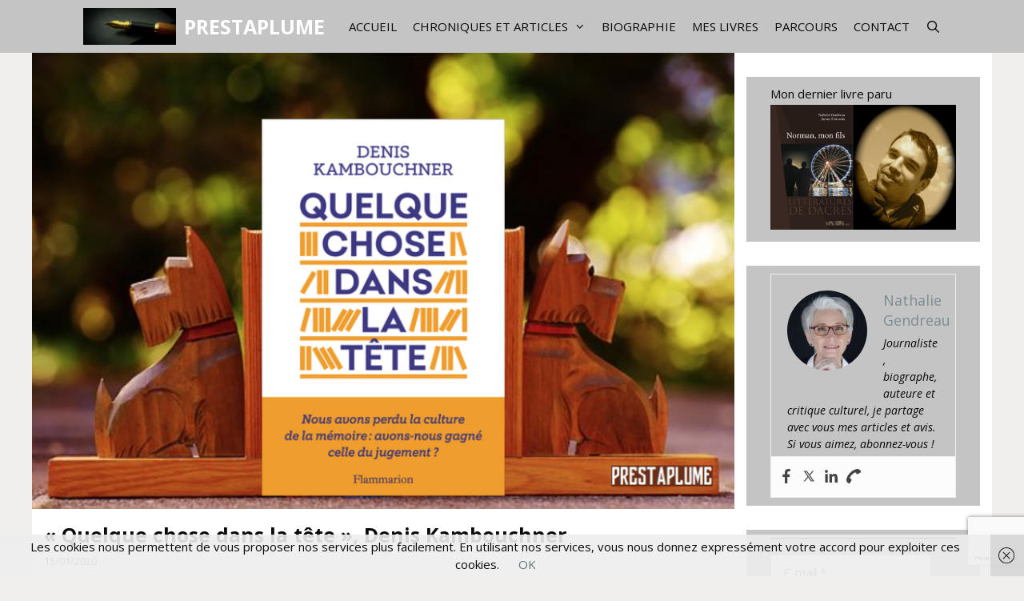

--- FILE ---
content_type: text/html; charset=UTF-8
request_url: https://www.prestaplume.fr/quelque-chose-dans-la-tete-denis-kambouchner/
body_size: 33083
content:
<!DOCTYPE html>
<html lang="fr-FR">
<head>
	<meta charset="UTF-8">
	<meta name='robots' content='index, follow, max-image-preview:large, max-snippet:-1, max-video-preview:-1' />
<meta name="viewport" content="width=device-width, initial-scale=1">
	<!-- This site is optimized with the Yoast SEO plugin v23.4 - https://yoast.com/wordpress/plugins/seo/ -->
	<title>&quot;Quelque chose dans la tête&quot;, Denis Kambouchner - PRESTAPLUME</title>
	<meta name="description" content="Critique de Nathalie Gendreau sur &quot;Quelque chose dans la tête&quot;, de Denis Kamboucher, aux éditions Flammarion (philosophie)." />
	<link rel="canonical" href="https://www.prestaplume.fr/quelque-chose-dans-la-tete-denis-kambouchner/" />
	<meta property="og:locale" content="fr_FR" />
	<meta property="og:type" content="article" />
	<meta property="og:title" content="&quot;Quelque chose dans la tête&quot;, Denis Kambouchner - PRESTAPLUME" />
	<meta property="og:description" content="Critique de Nathalie Gendreau sur &quot;Quelque chose dans la tête&quot;, de Denis Kamboucher, aux éditions Flammarion (philosophie)." />
	<meta property="og:url" content="https://www.prestaplume.fr/quelque-chose-dans-la-tete-denis-kambouchner/" />
	<meta property="og:site_name" content="PRESTAPLUME" />
	<meta property="article:publisher" content="https://www.facebook.com/prestaplume/" />
	<meta property="article:author" content="https://www.facebook.com/prestaplume/?ref=hl" />
	<meta property="article:published_time" content="2020-01-15T15:30:00+00:00" />
	<meta property="article:modified_time" content="2020-01-15T15:31:15+00:00" />
	<meta property="og:image" content="https://www.prestaplume.fr/wp-content/uploads/2020/01/Capture-d’écran-2020-01-07-à-19.38.00.png" />
	<meta property="og:image:width" content="902" />
	<meta property="og:image:height" content="586" />
	<meta property="og:image:type" content="image/png" />
	<meta name="author" content="Nathalie Gendreau" />
	<meta name="twitter:card" content="summary_large_image" />
	<meta name="twitter:creator" content="@PlumePresta" />
	<meta name="twitter:site" content="@PlumePresta" />
	<meta name="twitter:label1" content="Écrit par" />
	<meta name="twitter:data1" content="Nathalie Gendreau" />
	<meta name="twitter:label2" content="Durée de lecture estimée" />
	<meta name="twitter:data2" content="3 minutes" />
	<script type="application/ld+json" class="yoast-schema-graph">{"@context":"https://schema.org","@graph":[{"@type":"Article","@id":"https://www.prestaplume.fr/quelque-chose-dans-la-tete-denis-kambouchner/#article","isPartOf":{"@id":"https://www.prestaplume.fr/quelque-chose-dans-la-tete-denis-kambouchner/"},"author":{"name":"Nathalie Gendreau","@id":"https://www.prestaplume.fr/#/schema/person/4319fa1c4a1e3dcd5be0594ddd56cccb"},"headline":"« Quelque chose dans la tête », Denis Kambouchner","datePublished":"2020-01-15T15:30:00+00:00","dateModified":"2020-01-15T15:31:15+00:00","mainEntityOfPage":{"@id":"https://www.prestaplume.fr/quelque-chose-dans-la-tete-denis-kambouchner/"},"wordCount":667,"commentCount":0,"publisher":{"@id":"https://www.prestaplume.fr/#organization"},"image":{"@id":"https://www.prestaplume.fr/quelque-chose-dans-la-tete-denis-kambouchner/#primaryimage"},"thumbnailUrl":"https://www.prestaplume.fr/wp-content/uploads/2020/01/Capture-d’écran-2020-01-07-à-19.38.00.png","keywords":["Denis Kambouchner","éditions Flammarion","Philosophie"],"articleSection":["Activités littéraires","Chroniques"],"inLanguage":"fr-FR","potentialAction":[{"@type":"CommentAction","name":"Comment","target":["https://www.prestaplume.fr/quelque-chose-dans-la-tete-denis-kambouchner/#respond"]}]},{"@type":"WebPage","@id":"https://www.prestaplume.fr/quelque-chose-dans-la-tete-denis-kambouchner/","url":"https://www.prestaplume.fr/quelque-chose-dans-la-tete-denis-kambouchner/","name":"\"Quelque chose dans la tête\", Denis Kambouchner - PRESTAPLUME","isPartOf":{"@id":"https://www.prestaplume.fr/#website"},"primaryImageOfPage":{"@id":"https://www.prestaplume.fr/quelque-chose-dans-la-tete-denis-kambouchner/#primaryimage"},"image":{"@id":"https://www.prestaplume.fr/quelque-chose-dans-la-tete-denis-kambouchner/#primaryimage"},"thumbnailUrl":"https://www.prestaplume.fr/wp-content/uploads/2020/01/Capture-d’écran-2020-01-07-à-19.38.00.png","datePublished":"2020-01-15T15:30:00+00:00","dateModified":"2020-01-15T15:31:15+00:00","description":"Critique de Nathalie Gendreau sur \"Quelque chose dans la tête\", de Denis Kamboucher, aux éditions Flammarion (philosophie).","breadcrumb":{"@id":"https://www.prestaplume.fr/quelque-chose-dans-la-tete-denis-kambouchner/#breadcrumb"},"inLanguage":"fr-FR","potentialAction":[{"@type":"ReadAction","target":["https://www.prestaplume.fr/quelque-chose-dans-la-tete-denis-kambouchner/"]}]},{"@type":"ImageObject","inLanguage":"fr-FR","@id":"https://www.prestaplume.fr/quelque-chose-dans-la-tete-denis-kambouchner/#primaryimage","url":"https://www.prestaplume.fr/wp-content/uploads/2020/01/Capture-d’écran-2020-01-07-à-19.38.00.png","contentUrl":"https://www.prestaplume.fr/wp-content/uploads/2020/01/Capture-d’écran-2020-01-07-à-19.38.00.png","width":902,"height":586},{"@type":"BreadcrumbList","@id":"https://www.prestaplume.fr/quelque-chose-dans-la-tete-denis-kambouchner/#breadcrumb","itemListElement":[{"@type":"ListItem","position":1,"name":"Activités littéraires","item":"https://www.prestaplume.fr/"},{"@type":"ListItem","position":2,"name":"Activités littéraires","item":"https://www.prestaplume.fr/category/activites-litteraires/"},{"@type":"ListItem","position":3,"name":"&#8220;Quelque chose dans la tête&#8221;, Denis Kambouchner"}]},{"@type":"WebSite","@id":"https://www.prestaplume.fr/#website","url":"https://www.prestaplume.fr/","name":"PRESTAPLUME","description":"Journaliste, critique culturel et biographe","publisher":{"@id":"https://www.prestaplume.fr/#organization"},"potentialAction":[{"@type":"SearchAction","target":{"@type":"EntryPoint","urlTemplate":"https://www.prestaplume.fr/?s={search_term_string}"},"query-input":{"@type":"PropertyValueSpecification","valueRequired":true,"valueName":"search_term_string"}}],"inLanguage":"fr-FR"},{"@type":"Organization","@id":"https://www.prestaplume.fr/#organization","name":"PrestaPlume","url":"https://www.prestaplume.fr/","logo":{"@type":"ImageObject","inLanguage":"fr-FR","@id":"https://www.prestaplume.fr/#/schema/logo/image/","url":"https://www.prestaplume.fr/wp-content/uploads/2016/02/stylo-plume.jpg","contentUrl":"https://www.prestaplume.fr/wp-content/uploads/2016/02/stylo-plume.jpg","width":960,"height":676,"caption":"PrestaPlume"},"image":{"@id":"https://www.prestaplume.fr/#/schema/logo/image/"},"sameAs":["https://www.facebook.com/prestaplume/","https://x.com/PlumePresta","https://www.instagram.com/accounts/login/?next=/nathaliegendreau/","https://www.linkedin.com/in/gendreau-nathalie-7a452040?trk=nav_responsive_tab_profile_pic"]},{"@type":"Person","@id":"https://www.prestaplume.fr/#/schema/person/4319fa1c4a1e3dcd5be0594ddd56cccb","name":"Nathalie Gendreau","image":{"@type":"ImageObject","inLanguage":"fr-FR","@id":"https://www.prestaplume.fr/#/schema/person/image/","url":"https://secure.gravatar.com/avatar/4ee1d86810d607f5cc6ee9088672b7cb?s=96&d=retro&r=g","contentUrl":"https://secure.gravatar.com/avatar/4ee1d86810d607f5cc6ee9088672b7cb?s=96&d=retro&r=g","caption":"Nathalie Gendreau"},"description":"Journaliste, biographe, auteure et critique culturel, je partage avec vous mes articles et avis. Si vous aimez, abonnez-vous !","sameAs":["https://www.prestaplume.fr","https://www.facebook.com/prestaplume/?ref=hl","https://x.com/PlumePresta"],"url":"https://www.prestaplume.fr/author/n1966gnathalie-gendreau/"}]}</script>
	<!-- / Yoast SEO plugin. -->


<link rel='dns-prefetch' href='//www.prestaplume.fr' />
<link href='https://fonts.gstatic.com' crossorigin rel='preconnect' />
<link href='https://fonts.googleapis.com' crossorigin rel='preconnect' />
<link rel="alternate" type="application/rss+xml" title="PRESTAPLUME &raquo; Flux" href="https://www.prestaplume.fr/feed/" />
<link rel="alternate" type="application/rss+xml" title="PRESTAPLUME &raquo; Flux des commentaires" href="https://www.prestaplume.fr/comments/feed/" />
<link rel="alternate" type="application/rss+xml" title="PRESTAPLUME &raquo; « Quelque chose dans la tête », Denis Kambouchner Flux des commentaires" href="https://www.prestaplume.fr/quelque-chose-dans-la-tete-denis-kambouchner/feed/" />
<script>
window._wpemojiSettings = {"baseUrl":"https:\/\/s.w.org\/images\/core\/emoji\/14.0.0\/72x72\/","ext":".png","svgUrl":"https:\/\/s.w.org\/images\/core\/emoji\/14.0.0\/svg\/","svgExt":".svg","source":{"concatemoji":"https:\/\/www.prestaplume.fr\/wp-includes\/js\/wp-emoji-release.min.js?ver=6.4.7"}};
/*! This file is auto-generated */
!function(i,n){var o,s,e;function c(e){try{var t={supportTests:e,timestamp:(new Date).valueOf()};sessionStorage.setItem(o,JSON.stringify(t))}catch(e){}}function p(e,t,n){e.clearRect(0,0,e.canvas.width,e.canvas.height),e.fillText(t,0,0);var t=new Uint32Array(e.getImageData(0,0,e.canvas.width,e.canvas.height).data),r=(e.clearRect(0,0,e.canvas.width,e.canvas.height),e.fillText(n,0,0),new Uint32Array(e.getImageData(0,0,e.canvas.width,e.canvas.height).data));return t.every(function(e,t){return e===r[t]})}function u(e,t,n){switch(t){case"flag":return n(e,"\ud83c\udff3\ufe0f\u200d\u26a7\ufe0f","\ud83c\udff3\ufe0f\u200b\u26a7\ufe0f")?!1:!n(e,"\ud83c\uddfa\ud83c\uddf3","\ud83c\uddfa\u200b\ud83c\uddf3")&&!n(e,"\ud83c\udff4\udb40\udc67\udb40\udc62\udb40\udc65\udb40\udc6e\udb40\udc67\udb40\udc7f","\ud83c\udff4\u200b\udb40\udc67\u200b\udb40\udc62\u200b\udb40\udc65\u200b\udb40\udc6e\u200b\udb40\udc67\u200b\udb40\udc7f");case"emoji":return!n(e,"\ud83e\udef1\ud83c\udffb\u200d\ud83e\udef2\ud83c\udfff","\ud83e\udef1\ud83c\udffb\u200b\ud83e\udef2\ud83c\udfff")}return!1}function f(e,t,n){var r="undefined"!=typeof WorkerGlobalScope&&self instanceof WorkerGlobalScope?new OffscreenCanvas(300,150):i.createElement("canvas"),a=r.getContext("2d",{willReadFrequently:!0}),o=(a.textBaseline="top",a.font="600 32px Arial",{});return e.forEach(function(e){o[e]=t(a,e,n)}),o}function t(e){var t=i.createElement("script");t.src=e,t.defer=!0,i.head.appendChild(t)}"undefined"!=typeof Promise&&(o="wpEmojiSettingsSupports",s=["flag","emoji"],n.supports={everything:!0,everythingExceptFlag:!0},e=new Promise(function(e){i.addEventListener("DOMContentLoaded",e,{once:!0})}),new Promise(function(t){var n=function(){try{var e=JSON.parse(sessionStorage.getItem(o));if("object"==typeof e&&"number"==typeof e.timestamp&&(new Date).valueOf()<e.timestamp+604800&&"object"==typeof e.supportTests)return e.supportTests}catch(e){}return null}();if(!n){if("undefined"!=typeof Worker&&"undefined"!=typeof OffscreenCanvas&&"undefined"!=typeof URL&&URL.createObjectURL&&"undefined"!=typeof Blob)try{var e="postMessage("+f.toString()+"("+[JSON.stringify(s),u.toString(),p.toString()].join(",")+"));",r=new Blob([e],{type:"text/javascript"}),a=new Worker(URL.createObjectURL(r),{name:"wpTestEmojiSupports"});return void(a.onmessage=function(e){c(n=e.data),a.terminate(),t(n)})}catch(e){}c(n=f(s,u,p))}t(n)}).then(function(e){for(var t in e)n.supports[t]=e[t],n.supports.everything=n.supports.everything&&n.supports[t],"flag"!==t&&(n.supports.everythingExceptFlag=n.supports.everythingExceptFlag&&n.supports[t]);n.supports.everythingExceptFlag=n.supports.everythingExceptFlag&&!n.supports.flag,n.DOMReady=!1,n.readyCallback=function(){n.DOMReady=!0}}).then(function(){return e}).then(function(){var e;n.supports.everything||(n.readyCallback(),(e=n.source||{}).concatemoji?t(e.concatemoji):e.wpemoji&&e.twemoji&&(t(e.twemoji),t(e.wpemoji)))}))}((window,document),window._wpemojiSettings);
</script>
<link rel='stylesheet' id='generate-fonts-css' href='//fonts.googleapis.com/css?family=Open+Sans:300,300italic,regular,italic,600,600italic,700,700italic,800,800italic' media='all' />
<style id='wp-emoji-styles-inline-css'>

	img.wp-smiley, img.emoji {
		display: inline !important;
		border: none !important;
		box-shadow: none !important;
		height: 1em !important;
		width: 1em !important;
		margin: 0 0.07em !important;
		vertical-align: -0.1em !important;
		background: none !important;
		padding: 0 !important;
	}
</style>
<link rel='stylesheet' id='wp-block-library-css' href='https://www.prestaplume.fr/wp-includes/css/dist/block-library/style.min.css?ver=6.4.7' media='all' />
<style id='esf-fb-halfwidth-style-inline-css'>
.wp-block-create-block-easy-social-feed-facebook-carousel{background-color:#21759b;color:#fff;padding:2px}

</style>
<style id='esf-fb-fullwidth-style-inline-css'>
.wp-block-create-block-easy-social-feed-facebook-carousel{background-color:#21759b;color:#fff;padding:2px}

</style>
<style id='esf-fb-thumbnail-style-inline-css'>
.wp-block-create-block-easy-social-feed-facebook-carousel{background-color:#21759b;color:#fff;padding:2px}

</style>
<style id='classic-theme-styles-inline-css'>
/*! This file is auto-generated */
.wp-block-button__link{color:#fff;background-color:#32373c;border-radius:9999px;box-shadow:none;text-decoration:none;padding:calc(.667em + 2px) calc(1.333em + 2px);font-size:1.125em}.wp-block-file__button{background:#32373c;color:#fff;text-decoration:none}
</style>
<style id='global-styles-inline-css'>
body{--wp--preset--color--black: #000000;--wp--preset--color--cyan-bluish-gray: #abb8c3;--wp--preset--color--white: #ffffff;--wp--preset--color--pale-pink: #f78da7;--wp--preset--color--vivid-red: #cf2e2e;--wp--preset--color--luminous-vivid-orange: #ff6900;--wp--preset--color--luminous-vivid-amber: #fcb900;--wp--preset--color--light-green-cyan: #7bdcb5;--wp--preset--color--vivid-green-cyan: #00d084;--wp--preset--color--pale-cyan-blue: #8ed1fc;--wp--preset--color--vivid-cyan-blue: #0693e3;--wp--preset--color--vivid-purple: #9b51e0;--wp--preset--color--contrast: var(--contrast);--wp--preset--color--contrast-2: var(--contrast-2);--wp--preset--color--contrast-3: var(--contrast-3);--wp--preset--color--base: var(--base);--wp--preset--color--base-2: var(--base-2);--wp--preset--color--base-3: var(--base-3);--wp--preset--color--accent: var(--accent);--wp--preset--gradient--vivid-cyan-blue-to-vivid-purple: linear-gradient(135deg,rgba(6,147,227,1) 0%,rgb(155,81,224) 100%);--wp--preset--gradient--light-green-cyan-to-vivid-green-cyan: linear-gradient(135deg,rgb(122,220,180) 0%,rgb(0,208,130) 100%);--wp--preset--gradient--luminous-vivid-amber-to-luminous-vivid-orange: linear-gradient(135deg,rgba(252,185,0,1) 0%,rgba(255,105,0,1) 100%);--wp--preset--gradient--luminous-vivid-orange-to-vivid-red: linear-gradient(135deg,rgba(255,105,0,1) 0%,rgb(207,46,46) 100%);--wp--preset--gradient--very-light-gray-to-cyan-bluish-gray: linear-gradient(135deg,rgb(238,238,238) 0%,rgb(169,184,195) 100%);--wp--preset--gradient--cool-to-warm-spectrum: linear-gradient(135deg,rgb(74,234,220) 0%,rgb(151,120,209) 20%,rgb(207,42,186) 40%,rgb(238,44,130) 60%,rgb(251,105,98) 80%,rgb(254,248,76) 100%);--wp--preset--gradient--blush-light-purple: linear-gradient(135deg,rgb(255,206,236) 0%,rgb(152,150,240) 100%);--wp--preset--gradient--blush-bordeaux: linear-gradient(135deg,rgb(254,205,165) 0%,rgb(254,45,45) 50%,rgb(107,0,62) 100%);--wp--preset--gradient--luminous-dusk: linear-gradient(135deg,rgb(255,203,112) 0%,rgb(199,81,192) 50%,rgb(65,88,208) 100%);--wp--preset--gradient--pale-ocean: linear-gradient(135deg,rgb(255,245,203) 0%,rgb(182,227,212) 50%,rgb(51,167,181) 100%);--wp--preset--gradient--electric-grass: linear-gradient(135deg,rgb(202,248,128) 0%,rgb(113,206,126) 100%);--wp--preset--gradient--midnight: linear-gradient(135deg,rgb(2,3,129) 0%,rgb(40,116,252) 100%);--wp--preset--font-size--small: 13px;--wp--preset--font-size--medium: 20px;--wp--preset--font-size--large: 36px;--wp--preset--font-size--x-large: 42px;--wp--preset--spacing--20: 0.44rem;--wp--preset--spacing--30: 0.67rem;--wp--preset--spacing--40: 1rem;--wp--preset--spacing--50: 1.5rem;--wp--preset--spacing--60: 2.25rem;--wp--preset--spacing--70: 3.38rem;--wp--preset--spacing--80: 5.06rem;--wp--preset--shadow--natural: 6px 6px 9px rgba(0, 0, 0, 0.2);--wp--preset--shadow--deep: 12px 12px 50px rgba(0, 0, 0, 0.4);--wp--preset--shadow--sharp: 6px 6px 0px rgba(0, 0, 0, 0.2);--wp--preset--shadow--outlined: 6px 6px 0px -3px rgba(255, 255, 255, 1), 6px 6px rgba(0, 0, 0, 1);--wp--preset--shadow--crisp: 6px 6px 0px rgba(0, 0, 0, 1);}:where(.is-layout-flex){gap: 0.5em;}:where(.is-layout-grid){gap: 0.5em;}body .is-layout-flow > .alignleft{float: left;margin-inline-start: 0;margin-inline-end: 2em;}body .is-layout-flow > .alignright{float: right;margin-inline-start: 2em;margin-inline-end: 0;}body .is-layout-flow > .aligncenter{margin-left: auto !important;margin-right: auto !important;}body .is-layout-constrained > .alignleft{float: left;margin-inline-start: 0;margin-inline-end: 2em;}body .is-layout-constrained > .alignright{float: right;margin-inline-start: 2em;margin-inline-end: 0;}body .is-layout-constrained > .aligncenter{margin-left: auto !important;margin-right: auto !important;}body .is-layout-constrained > :where(:not(.alignleft):not(.alignright):not(.alignfull)){max-width: var(--wp--style--global--content-size);margin-left: auto !important;margin-right: auto !important;}body .is-layout-constrained > .alignwide{max-width: var(--wp--style--global--wide-size);}body .is-layout-flex{display: flex;}body .is-layout-flex{flex-wrap: wrap;align-items: center;}body .is-layout-flex > *{margin: 0;}body .is-layout-grid{display: grid;}body .is-layout-grid > *{margin: 0;}:where(.wp-block-columns.is-layout-flex){gap: 2em;}:where(.wp-block-columns.is-layout-grid){gap: 2em;}:where(.wp-block-post-template.is-layout-flex){gap: 1.25em;}:where(.wp-block-post-template.is-layout-grid){gap: 1.25em;}.has-black-color{color: var(--wp--preset--color--black) !important;}.has-cyan-bluish-gray-color{color: var(--wp--preset--color--cyan-bluish-gray) !important;}.has-white-color{color: var(--wp--preset--color--white) !important;}.has-pale-pink-color{color: var(--wp--preset--color--pale-pink) !important;}.has-vivid-red-color{color: var(--wp--preset--color--vivid-red) !important;}.has-luminous-vivid-orange-color{color: var(--wp--preset--color--luminous-vivid-orange) !important;}.has-luminous-vivid-amber-color{color: var(--wp--preset--color--luminous-vivid-amber) !important;}.has-light-green-cyan-color{color: var(--wp--preset--color--light-green-cyan) !important;}.has-vivid-green-cyan-color{color: var(--wp--preset--color--vivid-green-cyan) !important;}.has-pale-cyan-blue-color{color: var(--wp--preset--color--pale-cyan-blue) !important;}.has-vivid-cyan-blue-color{color: var(--wp--preset--color--vivid-cyan-blue) !important;}.has-vivid-purple-color{color: var(--wp--preset--color--vivid-purple) !important;}.has-black-background-color{background-color: var(--wp--preset--color--black) !important;}.has-cyan-bluish-gray-background-color{background-color: var(--wp--preset--color--cyan-bluish-gray) !important;}.has-white-background-color{background-color: var(--wp--preset--color--white) !important;}.has-pale-pink-background-color{background-color: var(--wp--preset--color--pale-pink) !important;}.has-vivid-red-background-color{background-color: var(--wp--preset--color--vivid-red) !important;}.has-luminous-vivid-orange-background-color{background-color: var(--wp--preset--color--luminous-vivid-orange) !important;}.has-luminous-vivid-amber-background-color{background-color: var(--wp--preset--color--luminous-vivid-amber) !important;}.has-light-green-cyan-background-color{background-color: var(--wp--preset--color--light-green-cyan) !important;}.has-vivid-green-cyan-background-color{background-color: var(--wp--preset--color--vivid-green-cyan) !important;}.has-pale-cyan-blue-background-color{background-color: var(--wp--preset--color--pale-cyan-blue) !important;}.has-vivid-cyan-blue-background-color{background-color: var(--wp--preset--color--vivid-cyan-blue) !important;}.has-vivid-purple-background-color{background-color: var(--wp--preset--color--vivid-purple) !important;}.has-black-border-color{border-color: var(--wp--preset--color--black) !important;}.has-cyan-bluish-gray-border-color{border-color: var(--wp--preset--color--cyan-bluish-gray) !important;}.has-white-border-color{border-color: var(--wp--preset--color--white) !important;}.has-pale-pink-border-color{border-color: var(--wp--preset--color--pale-pink) !important;}.has-vivid-red-border-color{border-color: var(--wp--preset--color--vivid-red) !important;}.has-luminous-vivid-orange-border-color{border-color: var(--wp--preset--color--luminous-vivid-orange) !important;}.has-luminous-vivid-amber-border-color{border-color: var(--wp--preset--color--luminous-vivid-amber) !important;}.has-light-green-cyan-border-color{border-color: var(--wp--preset--color--light-green-cyan) !important;}.has-vivid-green-cyan-border-color{border-color: var(--wp--preset--color--vivid-green-cyan) !important;}.has-pale-cyan-blue-border-color{border-color: var(--wp--preset--color--pale-cyan-blue) !important;}.has-vivid-cyan-blue-border-color{border-color: var(--wp--preset--color--vivid-cyan-blue) !important;}.has-vivid-purple-border-color{border-color: var(--wp--preset--color--vivid-purple) !important;}.has-vivid-cyan-blue-to-vivid-purple-gradient-background{background: var(--wp--preset--gradient--vivid-cyan-blue-to-vivid-purple) !important;}.has-light-green-cyan-to-vivid-green-cyan-gradient-background{background: var(--wp--preset--gradient--light-green-cyan-to-vivid-green-cyan) !important;}.has-luminous-vivid-amber-to-luminous-vivid-orange-gradient-background{background: var(--wp--preset--gradient--luminous-vivid-amber-to-luminous-vivid-orange) !important;}.has-luminous-vivid-orange-to-vivid-red-gradient-background{background: var(--wp--preset--gradient--luminous-vivid-orange-to-vivid-red) !important;}.has-very-light-gray-to-cyan-bluish-gray-gradient-background{background: var(--wp--preset--gradient--very-light-gray-to-cyan-bluish-gray) !important;}.has-cool-to-warm-spectrum-gradient-background{background: var(--wp--preset--gradient--cool-to-warm-spectrum) !important;}.has-blush-light-purple-gradient-background{background: var(--wp--preset--gradient--blush-light-purple) !important;}.has-blush-bordeaux-gradient-background{background: var(--wp--preset--gradient--blush-bordeaux) !important;}.has-luminous-dusk-gradient-background{background: var(--wp--preset--gradient--luminous-dusk) !important;}.has-pale-ocean-gradient-background{background: var(--wp--preset--gradient--pale-ocean) !important;}.has-electric-grass-gradient-background{background: var(--wp--preset--gradient--electric-grass) !important;}.has-midnight-gradient-background{background: var(--wp--preset--gradient--midnight) !important;}.has-small-font-size{font-size: var(--wp--preset--font-size--small) !important;}.has-medium-font-size{font-size: var(--wp--preset--font-size--medium) !important;}.has-large-font-size{font-size: var(--wp--preset--font-size--large) !important;}.has-x-large-font-size{font-size: var(--wp--preset--font-size--x-large) !important;}
.wp-block-navigation a:where(:not(.wp-element-button)){color: inherit;}
:where(.wp-block-post-template.is-layout-flex){gap: 1.25em;}:where(.wp-block-post-template.is-layout-grid){gap: 1.25em;}
:where(.wp-block-columns.is-layout-flex){gap: 2em;}:where(.wp-block-columns.is-layout-grid){gap: 2em;}
.wp-block-pullquote{font-size: 1.5em;line-height: 1.6;}
</style>
<link rel='stylesheet' id='contact-form-7-css' href='https://www.prestaplume.fr/wp-content/plugins/contact-form-7/includes/css/styles.css?ver=5.9.8' media='all' />
<link rel='stylesheet' id='easy-facebook-likebox-custom-fonts-css' href='https://www.prestaplume.fr/wp-content/plugins/easy-facebook-likebox/frontend/assets/css/esf-custom-fonts.css?ver=6.4.7' media='all' />
<link rel='stylesheet' id='easy-facebook-likebox-popup-styles-css' href='https://www.prestaplume.fr/wp-content/plugins/easy-facebook-likebox/facebook/frontend/assets/css/esf-free-popup.css?ver=6.6.5' media='all' />
<link rel='stylesheet' id='easy-facebook-likebox-frontend-css' href='https://www.prestaplume.fr/wp-content/plugins/easy-facebook-likebox/facebook/frontend/assets/css/easy-facebook-likebox-frontend.css?ver=6.6.5' media='all' />
<link rel='stylesheet' id='easy-facebook-likebox-customizer-style-css' href='https://www.prestaplume.fr/wp-admin/admin-ajax.php?action=easy-facebook-likebox-customizer-style&#038;ver=6.6.5' media='all' />
<link rel='stylesheet' id='fontawesome-css' href='https://www.prestaplume.fr/wp-content/plugins/easy-social-sharing/assets/css/font-awesome.min.css?ver=1.3.6' media='all' />
<link rel='stylesheet' id='easy-social-sharing-general-css' href='https://www.prestaplume.fr/wp-content/plugins/easy-social-sharing/assets/css/easy-social-sharing.css?ver=1.3.6' media='all' />
<link rel='stylesheet' id='generate-style-css' href='https://www.prestaplume.fr/wp-content/themes/generatepress/assets/css/all.min.css?ver=3.5.1' media='all' />
<style id='generate-style-inline-css'>
.no-featured-image-padding .featured-image {margin-left:-15px;margin-right:-15px;}.post-image-above-header .no-featured-image-padding .inside-article .featured-image {margin-top:-30px;}@media (max-width:768px){.no-featured-image-padding .featured-image {margin-left:-30px;margin-right:-30px;}.post-image-above-header .no-featured-image-padding .inside-article .featured-image {margin-top:-30px;}}.featured-image img {width: 1200px;}
body{background-color:#f1eeee;color:#090909;}a{color:#68757a;}a:visited{color:#7d8c92;}a:hover, a:focus, a:active{color:#4a5a5e;}body .grid-container{max-width:1200px;}.wp-block-group__inner-container{max-width:1200px;margin-left:auto;margin-right:auto;}.site-header .header-image{width:280px;}.generate-back-to-top{font-size:20px;border-radius:3px;position:fixed;bottom:30px;right:30px;line-height:40px;width:40px;text-align:center;z-index:10;transition:opacity 300ms ease-in-out;opacity:0.1;transform:translateY(1000px);}.generate-back-to-top__show{opacity:1;transform:translateY(0);}.navigation-search{position:absolute;left:-99999px;pointer-events:none;visibility:hidden;z-index:20;width:100%;top:0;transition:opacity 100ms ease-in-out;opacity:0;}.navigation-search.nav-search-active{left:0;right:0;pointer-events:auto;visibility:visible;opacity:1;}.navigation-search input[type="search"]{outline:0;border:0;vertical-align:bottom;line-height:1;opacity:0.9;width:100%;z-index:20;border-radius:0;-webkit-appearance:none;height:60px;}.navigation-search input::-ms-clear{display:none;width:0;height:0;}.navigation-search input::-ms-reveal{display:none;width:0;height:0;}.navigation-search input::-webkit-search-decoration, .navigation-search input::-webkit-search-cancel-button, .navigation-search input::-webkit-search-results-button, .navigation-search input::-webkit-search-results-decoration{display:none;}.main-navigation li.search-item{z-index:21;}li.search-item.active{transition:opacity 100ms ease-in-out;}.nav-left-sidebar .main-navigation li.search-item.active,.nav-right-sidebar .main-navigation li.search-item.active{width:auto;display:inline-block;float:right;}.gen-sidebar-nav .navigation-search{top:auto;bottom:0;}:root{--contrast:#222222;--contrast-2:#575760;--contrast-3:#b2b2be;--base:#f0f0f0;--base-2:#f7f8f9;--base-3:#ffffff;--accent:#1e73be;}:root .has-contrast-color{color:var(--contrast);}:root .has-contrast-background-color{background-color:var(--contrast);}:root .has-contrast-2-color{color:var(--contrast-2);}:root .has-contrast-2-background-color{background-color:var(--contrast-2);}:root .has-contrast-3-color{color:var(--contrast-3);}:root .has-contrast-3-background-color{background-color:var(--contrast-3);}:root .has-base-color{color:var(--base);}:root .has-base-background-color{background-color:var(--base);}:root .has-base-2-color{color:var(--base-2);}:root .has-base-2-background-color{background-color:var(--base-2);}:root .has-base-3-color{color:var(--base-3);}:root .has-base-3-background-color{background-color:var(--base-3);}:root .has-accent-color{color:var(--accent);}:root .has-accent-background-color{background-color:var(--accent);}body, button, input, select, textarea{font-family:"Open Sans", sans-serif;font-size:15px;}body{line-height:1.5;}.entry-content > [class*="wp-block-"]:not(:last-child):not(.wp-block-heading){margin-bottom:1.5em;}.main-navigation a, .menu-toggle{font-weight:400;text-transform:uppercase;}.main-navigation .main-nav ul ul li a{font-size:14px;}.widget-title{font-size:15px;margin-bottom:3px;}.sidebar .widget, .footer-widgets .widget{font-size:14px;}button:not(.menu-toggle),html input[type="button"],input[type="reset"],input[type="submit"],.button,.wp-block-button .wp-block-button__link{font-weight:300;text-transform:uppercase;}h1{font-weight:700;font-size:25px;line-height:1.4em;margin-bottom:10px;}h2{font-weight:400;font-size:25px;line-height:1.4em;margin-bottom:10px;}h3{font-size:20px;}h4{font-size:inherit;}h5{font-size:inherit;}.site-info{font-size:11px;}@media (max-width:768px){.main-title{font-size:20px;}h1{font-size:30px;}h2{font-size:25px;}}.top-bar{background-color:#636363;color:#ffffff;}.top-bar a{color:#ffffff;}.top-bar a:hover{color:#303030;}.site-header{background-color:#ffffff;color:#ffffff;}.site-header a{color:#7d8c92;}.site-header a:hover{color:#4f5a5e;}.main-title a,.main-title a:hover{color:#ffffff;}.site-description{color:#ffffff;}.main-navigation,.main-navigation ul ul{background-color:#c4c4c4;}.main-navigation .main-nav ul li a, .main-navigation .menu-toggle, .main-navigation .menu-bar-items{color:#0a0a0a;}.main-navigation .main-nav ul li:not([class*="current-menu-"]):hover > a, .main-navigation .main-nav ul li:not([class*="current-menu-"]):focus > a, .main-navigation .main-nav ul li.sfHover:not([class*="current-menu-"]) > a, .main-navigation .menu-bar-item:hover > a, .main-navigation .menu-bar-item.sfHover > a{color:#ffffff;background-color:#3f3f3f;}button.menu-toggle:hover,button.menu-toggle:focus,.main-navigation .mobile-bar-items a,.main-navigation .mobile-bar-items a:hover,.main-navigation .mobile-bar-items a:focus{color:#0a0a0a;}.main-navigation .main-nav ul li[class*="current-menu-"] > a{color:#ffffff;background-color:#3f3f3f;}.navigation-search input[type="search"],.navigation-search input[type="search"]:active, .navigation-search input[type="search"]:focus, .main-navigation .main-nav ul li.search-item.active > a, .main-navigation .menu-bar-items .search-item.active > a{color:#ffffff;background-color:#3f3f3f;}.main-navigation ul ul{background-color:#3f3f3f;}.main-navigation .main-nav ul ul li a{color:#ffffff;}.main-navigation .main-nav ul ul li:not([class*="current-menu-"]):hover > a,.main-navigation .main-nav ul ul li:not([class*="current-menu-"]):focus > a, .main-navigation .main-nav ul ul li.sfHover:not([class*="current-menu-"]) > a{color:#ffffff;background-color:#4f4f4f;}.main-navigation .main-nav ul ul li[class*="current-menu-"] > a{color:#ffffff;background-color:#4f4f4f;}.separate-containers .inside-article, .separate-containers .comments-area, .separate-containers .page-header, .one-container .container, .separate-containers .paging-navigation, .inside-page-header{color:#090909;background-color:#ffffff;}.inside-article a,.paging-navigation a,.comments-area a,.page-header a{color:#7d8c92;}.inside-article a:hover,.paging-navigation a:hover,.comments-area a:hover,.page-header a:hover{color:#4f5a5e;}.entry-header h1,.page-header h1{color:#090909;}.entry-title a{color:#090909;}.entry-title a:hover{color:#7d8c92;}.entry-meta{color:#595959;}.entry-meta a{color:#7d8c92;}.entry-meta a:hover{color:#4f5a5e;}h1{color:#222222;}h2{color:#090909;}h3{color:#b35928;}h4{color:#090909;}h5{color:#090909;}.sidebar .widget{color:#090909;background-color:#c4c4c4;}.sidebar .widget a{color:#7d8c92;}.sidebar .widget a:hover{color:#4f5a5e;}.sidebar .widget .widget-title{color:#090909;}.footer-widgets{color:#f1eeee;background-color:#c4c4c4;}.footer-widgets a{color:#f1eeee;}.footer-widgets a:hover{color:#4f5a5e;}.footer-widgets .widget-title{color:#090909;}.site-info{color:#ffffff;background-color:#090909;}.site-info a{color:#7d8c92;}.site-info a:hover{color:#9eafba;}.footer-bar .widget_nav_menu .current-menu-item a{color:#9eafba;}input[type="text"],input[type="email"],input[type="url"],input[type="password"],input[type="search"],input[type="tel"],input[type="number"],textarea,select{color:#666666;background-color:#fafafa;border-color:#cccccc;}input[type="text"]:focus,input[type="email"]:focus,input[type="url"]:focus,input[type="password"]:focus,input[type="search"]:focus,input[type="tel"]:focus,input[type="number"]:focus,textarea:focus,select:focus{color:#666666;background-color:#ffffff;border-color:#bfbfbf;}button,html input[type="button"],input[type="reset"],input[type="submit"],a.button,a.wp-block-button__link:not(.has-background){color:#ffffff;background-color:#880000;}button:hover,html input[type="button"]:hover,input[type="reset"]:hover,input[type="submit"]:hover,a.button:hover,button:focus,html input[type="button"]:focus,input[type="reset"]:focus,input[type="submit"]:focus,a.button:focus,a.wp-block-button__link:not(.has-background):active,a.wp-block-button__link:not(.has-background):focus,a.wp-block-button__link:not(.has-background):hover{color:#ffffff;background-color:#222222;}a.generate-back-to-top{background-color:#880000;color:#ffffff;}a.generate-back-to-top:hover,a.generate-back-to-top:focus{background-color:rgba(0,0,0,0.6);color:#ffffff;}:root{--gp-search-modal-bg-color:var(--base-3);--gp-search-modal-text-color:var(--contrast);--gp-search-modal-overlay-bg-color:rgba(0,0,0,0.2);}@media (max-width: 768px){.main-navigation .menu-bar-item:hover > a, .main-navigation .menu-bar-item.sfHover > a{background:none;color:#0a0a0a;}}.inside-top-bar{padding:10px;}.inside-header{padding:0px;}.separate-containers .inside-article, .separate-containers .comments-area, .separate-containers .page-header, .separate-containers .paging-navigation, .one-container .site-content, .inside-page-header{padding:30px 15px 30px 15px;}.site-main .wp-block-group__inner-container{padding:30px 15px 30px 15px;}.entry-content .alignwide, body:not(.no-sidebar) .entry-content .alignfull{margin-left:-15px;width:calc(100% + 30px);max-width:calc(100% + 30px);}.one-container.right-sidebar .site-main,.one-container.both-right .site-main{margin-right:15px;}.one-container.left-sidebar .site-main,.one-container.both-left .site-main{margin-left:15px;}.one-container.both-sidebars .site-main{margin:0px 15px 0px 15px;}.separate-containers .widget, .separate-containers .site-main > *, .separate-containers .page-header, .widget-area .main-navigation{margin-bottom:30px;}.separate-containers .site-main{margin:30px;}.both-right.separate-containers .inside-left-sidebar{margin-right:15px;}.both-right.separate-containers .inside-right-sidebar{margin-left:15px;}.both-left.separate-containers .inside-left-sidebar{margin-right:15px;}.both-left.separate-containers .inside-right-sidebar{margin-left:15px;}.separate-containers .page-header-image, .separate-containers .page-header-contained, .separate-containers .page-header-image-single, .separate-containers .page-header-content-single{margin-top:30px;}.separate-containers .inside-right-sidebar, .separate-containers .inside-left-sidebar{margin-top:30px;margin-bottom:30px;}.main-navigation .main-nav ul li a,.menu-toggle,.main-navigation .mobile-bar-items a{padding-left:10px;padding-right:10px;line-height:66px;}.main-navigation .main-nav ul ul li a{padding:10px;}.main-navigation ul ul{width:257px;}.navigation-search input[type="search"]{height:66px;}.rtl .menu-item-has-children .dropdown-menu-toggle{padding-left:10px;}.menu-item-has-children .dropdown-menu-toggle{padding-right:10px;}.rtl .main-navigation .main-nav ul li.menu-item-has-children > a{padding-right:10px;}.widget-area .widget{padding:10px 30px 10px 30px;}.footer-widgets{padding:10px 40px 10px 40px;}.site-info{padding:15px 20px 15px 20px;}@media (max-width:768px){.separate-containers .inside-article, .separate-containers .comments-area, .separate-containers .page-header, .separate-containers .paging-navigation, .one-container .site-content, .inside-page-header{padding:30px;}.site-main .wp-block-group__inner-container{padding:30px;}.site-info{padding-right:10px;padding-left:10px;}.entry-content .alignwide, body:not(.no-sidebar) .entry-content .alignfull{margin-left:-30px;width:calc(100% + 60px);max-width:calc(100% + 60px);}}@media (max-width: 768px){.main-navigation .menu-toggle,.main-navigation .mobile-bar-items,.sidebar-nav-mobile:not(#sticky-placeholder){display:block;}.main-navigation ul,.gen-sidebar-nav{display:none;}[class*="nav-float-"] .site-header .inside-header > *{float:none;clear:both;}}
.separate-containers .inside-article,.separate-containers .comments-area,.separate-containers .page-header,.one-container .container,.separate-containers .paging-navigation,.separate-containers .inside-page-header{background-repeat:no-repeat;background-size:cover;background-attachment:fixed;}.sidebar .widget{background-repeat:no-repeat;background-size:100% auto;}
.navigation-branding .main-title{font-weight:bold;text-transform:none;font-size:25px;}@media (max-width: 768px){.navigation-branding .main-title{font-size:20px;}}
.main-navigation .main-nav ul li a,.menu-toggle,.main-navigation .mobile-bar-items a{transition: line-height 300ms ease}.main-navigation.toggled .main-nav > ul{background-color: #c4c4c4}
.post-image:not(:first-child), .page-content:not(:first-child), .entry-content:not(:first-child), .entry-summary:not(:first-child), footer.entry-meta{margin-top:1em;}.post-image-above-header .inside-article div.featured-image, .post-image-above-header .inside-article div.post-image{margin-bottom:1em;}
</style>
<link rel='stylesheet' id='generate-font-icons-css' href='https://www.prestaplume.fr/wp-content/themes/generatepress/assets/css/components/font-icons.min.css?ver=3.5.1' media='all' />
<link rel='stylesheet' id='esf-custom-fonts-css' href='https://www.prestaplume.fr/wp-content/plugins/easy-facebook-likebox/frontend/assets/css/esf-custom-fonts.css?ver=6.4.7' media='all' />
<link rel='stylesheet' id='esf-insta-frontend-css' href='https://www.prestaplume.fr/wp-content/plugins/easy-facebook-likebox//instagram/frontend/assets/css/esf-insta-frontend.css?ver=6.4.7' media='all' />
<link rel='stylesheet' id='esf-insta-customizer-style-css' href='https://www.prestaplume.fr/wp-admin/admin-ajax.php?action=esf-insta-customizer-style&#038;ver=6.4.7' media='all' />
<link rel='stylesheet' id='generate-blog-images-css' href='https://www.prestaplume.fr/wp-content/plugins/gp-premium/blog/functions/css/featured-images.min.css?ver=1.12.2' media='all' />
<link rel='stylesheet' id='generate-sticky-css' href='https://www.prestaplume.fr/wp-content/plugins/gp-premium/menu-plus/functions/css/sticky.min.css?ver=1.12.2' media='all' />
<link rel='stylesheet' id='generate-navigation-branding-css' href='https://www.prestaplume.fr/wp-content/plugins/gp-premium/menu-plus/functions/css/navigation-branding.min.css?ver=1.12.2' media='all' />
<style id='generate-navigation-branding-inline-css'>
@media (max-width: 768px){.site-header, #site-navigation, #sticky-navigation{display:none !important;opacity:0.0;}#mobile-header{display:block !important;width:100% !important;}#mobile-header .main-nav > ul{display:none;}#mobile-header.toggled .main-nav > ul, #mobile-header .menu-toggle, #mobile-header .mobile-bar-items{display:block;}#mobile-header .main-nav{-ms-flex:0 0 100%;flex:0 0 100%;-webkit-box-ordinal-group:5;-ms-flex-order:4;order:4;}}.navigation-branding img, .site-logo.mobile-header-logo img{height:66px;width:auto;}.navigation-branding .main-title{line-height:66px;}@media (max-width: 1210px){#site-navigation .navigation-branding, #sticky-navigation .navigation-branding{margin-left:10px;}}@media (max-width: 768px){.main-navigation:not(.slideout-navigation) .main-nav{-ms-flex:0 0 100%;flex:0 0 100%;}.main-navigation:not(.slideout-navigation) .inside-navigation{-ms-flex-wrap:wrap;flex-wrap:wrap;display:-webkit-box;display:-ms-flexbox;display:flex;}.nav-aligned-center .navigation-branding, .nav-aligned-left .navigation-branding{margin-right:auto;}.nav-aligned-center  .main-navigation.has-branding:not(.slideout-navigation) .inside-navigation .main-nav,.nav-aligned-center  .main-navigation.has-sticky-branding.navigation-stick .inside-navigation .main-nav,.nav-aligned-left  .main-navigation.has-branding:not(.slideout-navigation) .inside-navigation .main-nav,.nav-aligned-left  .main-navigation.has-sticky-branding.navigation-stick .inside-navigation .main-nav{margin-right:0px;}}
</style>
<script src="https://www.prestaplume.fr/wp-includes/js/jquery/jquery.min.js?ver=3.7.1" id="jquery-core-js"></script>
<script src="https://www.prestaplume.fr/wp-includes/js/jquery/jquery-migrate.min.js?ver=3.4.1" id="jquery-migrate-js"></script>
<script src="https://www.prestaplume.fr/wp-content/plugins/easy-facebook-likebox/facebook/frontend/assets/js/esf-free-popup.min.js?ver=6.6.5" id="easy-facebook-likebox-popup-script-js"></script>
<script id="easy-facebook-likebox-public-script-js-extra">
var public_ajax = {"ajax_url":"https:\/\/www.prestaplume.fr\/wp-admin\/admin-ajax.php","efbl_is_fb_pro":""};
</script>
<script src="https://www.prestaplume.fr/wp-content/plugins/easy-facebook-likebox/facebook/frontend/assets/js/public.js?ver=6.6.5" id="easy-facebook-likebox-public-script-js"></script>
<script src="https://www.prestaplume.fr/wp-content/plugins/easy-facebook-likebox/frontend/assets/js/imagesloaded.pkgd.min.js?ver=6.4.7" id="imagesloaded.pkgd.min-js"></script>
<script id="esf-insta-public-js-extra">
var esf_insta = {"ajax_url":"https:\/\/www.prestaplume.fr\/wp-admin\/admin-ajax.php","version":"free","nonce":"79cca26e72"};
</script>
<script src="https://www.prestaplume.fr/wp-content/plugins/easy-facebook-likebox//instagram/frontend/assets/js/esf-insta-public.js?ver=1" id="esf-insta-public-js"></script>
<link rel="https://api.w.org/" href="https://www.prestaplume.fr/wp-json/" /><link rel="alternate" type="application/json" href="https://www.prestaplume.fr/wp-json/wp/v2/posts/9999" /><link rel="EditURI" type="application/rsd+xml" title="RSD" href="https://www.prestaplume.fr/xmlrpc.php?rsd" />
<meta name="generator" content="WordPress 6.4.7" />
<link rel='shortlink' href='https://www.prestaplume.fr/?p=9999' />
<link rel="alternate" type="application/json+oembed" href="https://www.prestaplume.fr/wp-json/oembed/1.0/embed?url=https%3A%2F%2Fwww.prestaplume.fr%2Fquelque-chose-dans-la-tete-denis-kambouchner%2F" />
<link rel="alternate" type="text/xml+oembed" href="https://www.prestaplume.fr/wp-json/oembed/1.0/embed?url=https%3A%2F%2Fwww.prestaplume.fr%2Fquelque-chose-dans-la-tete-denis-kambouchner%2F&#038;format=xml" />
<!-- Saisissez vos scripts ici --><meta property="fb:app_id" content=""><meta property="fb:admins" content="">            <div id="fb-root"></div>
            <script>(function (d, s, id) {
                    var js, fjs = d.getElementsByTagName(s)[0];
                    if (d.getElementById(id))
                        return;
                    js = d.createElement(s);
                    js.id = id;
                    js.src = "//connect.facebook.net/fr_FR/sdk.js#xfbml=1&version=v2.0";
                    fjs.parentNode.insertBefore(js, fjs);
                }(document, 'script', 'facebook-jssdk'));</script>
            <!-- Analytics by WP Statistics - https://wp-statistics.com -->
<meta name="generator" content="Elementor 3.27.0; features: additional_custom_breakpoints; settings: css_print_method-external, google_font-enabled, font_display-auto">
			<style>
				.e-con.e-parent:nth-of-type(n+4):not(.e-lazyloaded):not(.e-no-lazyload),
				.e-con.e-parent:nth-of-type(n+4):not(.e-lazyloaded):not(.e-no-lazyload) * {
					background-image: none !important;
				}
				@media screen and (max-height: 1024px) {
					.e-con.e-parent:nth-of-type(n+3):not(.e-lazyloaded):not(.e-no-lazyload),
					.e-con.e-parent:nth-of-type(n+3):not(.e-lazyloaded):not(.e-no-lazyload) * {
						background-image: none !important;
					}
				}
				@media screen and (max-height: 640px) {
					.e-con.e-parent:nth-of-type(n+2):not(.e-lazyloaded):not(.e-no-lazyload),
					.e-con.e-parent:nth-of-type(n+2):not(.e-lazyloaded):not(.e-no-lazyload) * {
						background-image: none !important;
					}
				}
			</style>
			<style type="text/css">.saboxplugin-wrap{-webkit-box-sizing:border-box;-moz-box-sizing:border-box;-ms-box-sizing:border-box;box-sizing:border-box;border:1px solid #eee;width:100%;clear:both;display:block;overflow:hidden;word-wrap:break-word;position:relative}.saboxplugin-wrap .saboxplugin-gravatar{float:left;padding:0 20px 20px 20px}.saboxplugin-wrap .saboxplugin-gravatar img{max-width:100px;height:auto;border-radius:0;}.saboxplugin-wrap .saboxplugin-authorname{font-size:18px;line-height:1;margin:20px 0 0 20px;display:block}.saboxplugin-wrap .saboxplugin-authorname a{text-decoration:none}.saboxplugin-wrap .saboxplugin-authorname a:focus{outline:0}.saboxplugin-wrap .saboxplugin-desc{display:block;margin:5px 20px}.saboxplugin-wrap .saboxplugin-desc a{text-decoration:underline}.saboxplugin-wrap .saboxplugin-desc p{margin:5px 0 12px}.saboxplugin-wrap .saboxplugin-web{margin:0 20px 15px;text-align:left}.saboxplugin-wrap .sab-web-position{text-align:right}.saboxplugin-wrap .saboxplugin-web a{color:#ccc;text-decoration:none}.saboxplugin-wrap .saboxplugin-socials{position:relative;display:block;background:#fcfcfc;padding:5px;border-top:1px solid #eee}.saboxplugin-wrap .saboxplugin-socials a svg{width:20px;height:20px}.saboxplugin-wrap .saboxplugin-socials a svg .st2{fill:#fff; transform-origin:center center;}.saboxplugin-wrap .saboxplugin-socials a svg .st1{fill:rgba(0,0,0,.3)}.saboxplugin-wrap .saboxplugin-socials a:hover{opacity:.8;-webkit-transition:opacity .4s;-moz-transition:opacity .4s;-o-transition:opacity .4s;transition:opacity .4s;box-shadow:none!important;-webkit-box-shadow:none!important}.saboxplugin-wrap .saboxplugin-socials .saboxplugin-icon-color{box-shadow:none;padding:0;border:0;-webkit-transition:opacity .4s;-moz-transition:opacity .4s;-o-transition:opacity .4s;transition:opacity .4s;display:inline-block;color:#fff;font-size:0;text-decoration:inherit;margin:5px;-webkit-border-radius:0;-moz-border-radius:0;-ms-border-radius:0;-o-border-radius:0;border-radius:0;overflow:hidden}.saboxplugin-wrap .saboxplugin-socials .saboxplugin-icon-grey{text-decoration:inherit;box-shadow:none;position:relative;display:-moz-inline-stack;display:inline-block;vertical-align:middle;zoom:1;margin:10px 5px;color:#444;fill:#444}.clearfix:after,.clearfix:before{content:' ';display:table;line-height:0;clear:both}.ie7 .clearfix{zoom:1}.saboxplugin-socials.sabox-colored .saboxplugin-icon-color .sab-twitch{border-color:#38245c}.saboxplugin-socials.sabox-colored .saboxplugin-icon-color .sab-behance{border-color:#003eb0}.saboxplugin-socials.sabox-colored .saboxplugin-icon-color .sab-deviantart{border-color:#036824}.saboxplugin-socials.sabox-colored .saboxplugin-icon-color .sab-digg{border-color:#00327c}.saboxplugin-socials.sabox-colored .saboxplugin-icon-color .sab-dribbble{border-color:#ba1655}.saboxplugin-socials.sabox-colored .saboxplugin-icon-color .sab-facebook{border-color:#1e2e4f}.saboxplugin-socials.sabox-colored .saboxplugin-icon-color .sab-flickr{border-color:#003576}.saboxplugin-socials.sabox-colored .saboxplugin-icon-color .sab-github{border-color:#264874}.saboxplugin-socials.sabox-colored .saboxplugin-icon-color .sab-google{border-color:#0b51c5}.saboxplugin-socials.sabox-colored .saboxplugin-icon-color .sab-html5{border-color:#902e13}.saboxplugin-socials.sabox-colored .saboxplugin-icon-color .sab-instagram{border-color:#1630aa}.saboxplugin-socials.sabox-colored .saboxplugin-icon-color .sab-linkedin{border-color:#00344f}.saboxplugin-socials.sabox-colored .saboxplugin-icon-color .sab-pinterest{border-color:#5b040e}.saboxplugin-socials.sabox-colored .saboxplugin-icon-color .sab-reddit{border-color:#992900}.saboxplugin-socials.sabox-colored .saboxplugin-icon-color .sab-rss{border-color:#a43b0a}.saboxplugin-socials.sabox-colored .saboxplugin-icon-color .sab-sharethis{border-color:#5d8420}.saboxplugin-socials.sabox-colored .saboxplugin-icon-color .sab-soundcloud{border-color:#995200}.saboxplugin-socials.sabox-colored .saboxplugin-icon-color .sab-spotify{border-color:#0f612c}.saboxplugin-socials.sabox-colored .saboxplugin-icon-color .sab-stackoverflow{border-color:#a95009}.saboxplugin-socials.sabox-colored .saboxplugin-icon-color .sab-steam{border-color:#006388}.saboxplugin-socials.sabox-colored .saboxplugin-icon-color .sab-user_email{border-color:#b84e05}.saboxplugin-socials.sabox-colored .saboxplugin-icon-color .sab-tumblr{border-color:#10151b}.saboxplugin-socials.sabox-colored .saboxplugin-icon-color .sab-twitter{border-color:#0967a0}.saboxplugin-socials.sabox-colored .saboxplugin-icon-color .sab-vimeo{border-color:#0d7091}.saboxplugin-socials.sabox-colored .saboxplugin-icon-color .sab-windows{border-color:#003f71}.saboxplugin-socials.sabox-colored .saboxplugin-icon-color .sab-whatsapp{border-color:#003f71}.saboxplugin-socials.sabox-colored .saboxplugin-icon-color .sab-wordpress{border-color:#0f3647}.saboxplugin-socials.sabox-colored .saboxplugin-icon-color .sab-yahoo{border-color:#14002d}.saboxplugin-socials.sabox-colored .saboxplugin-icon-color .sab-youtube{border-color:#900}.saboxplugin-socials.sabox-colored .saboxplugin-icon-color .sab-xing{border-color:#000202}.saboxplugin-socials.sabox-colored .saboxplugin-icon-color .sab-mixcloud{border-color:#2475a0}.saboxplugin-socials.sabox-colored .saboxplugin-icon-color .sab-vk{border-color:#243549}.saboxplugin-socials.sabox-colored .saboxplugin-icon-color .sab-medium{border-color:#00452c}.saboxplugin-socials.sabox-colored .saboxplugin-icon-color .sab-quora{border-color:#420e00}.saboxplugin-socials.sabox-colored .saboxplugin-icon-color .sab-meetup{border-color:#9b181c}.saboxplugin-socials.sabox-colored .saboxplugin-icon-color .sab-goodreads{border-color:#000}.saboxplugin-socials.sabox-colored .saboxplugin-icon-color .sab-snapchat{border-color:#999700}.saboxplugin-socials.sabox-colored .saboxplugin-icon-color .sab-500px{border-color:#00557f}.saboxplugin-socials.sabox-colored .saboxplugin-icon-color .sab-mastodont{border-color:#185886}.sabox-plus-item{margin-bottom:20px}@media screen and (max-width:480px){.saboxplugin-wrap{text-align:center}.saboxplugin-wrap .saboxplugin-gravatar{float:none;padding:20px 0;text-align:center;margin:0 auto;display:block}.saboxplugin-wrap .saboxplugin-gravatar img{float:none;display:inline-block;display:-moz-inline-stack;vertical-align:middle;zoom:1}.saboxplugin-wrap .saboxplugin-desc{margin:0 10px 20px;text-align:center}.saboxplugin-wrap .saboxplugin-authorname{text-align:center;margin:10px 0 20px}}body .saboxplugin-authorname a,body .saboxplugin-authorname a:hover{box-shadow:none;-webkit-box-shadow:none}a.sab-profile-edit{font-size:16px!important;line-height:1!important}.sab-edit-settings a,a.sab-profile-edit{color:#0073aa!important;box-shadow:none!important;-webkit-box-shadow:none!important}.sab-edit-settings{margin-right:15px;position:absolute;right:0;z-index:2;bottom:10px;line-height:20px}.sab-edit-settings i{margin-left:5px}.saboxplugin-socials{line-height:1!important}.rtl .saboxplugin-wrap .saboxplugin-gravatar{float:right}.rtl .saboxplugin-wrap .saboxplugin-authorname{display:flex;align-items:center}.rtl .saboxplugin-wrap .saboxplugin-authorname .sab-profile-edit{margin-right:10px}.rtl .sab-edit-settings{right:auto;left:0}img.sab-custom-avatar{max-width:75px;}.saboxplugin-wrap .saboxplugin-gravatar img {-webkit-border-radius:50%;-moz-border-radius:50%;-ms-border-radius:50%;-o-border-radius:50%;border-radius:50%;}.saboxplugin-wrap .saboxplugin-gravatar img {-webkit-border-radius:50%;-moz-border-radius:50%;-ms-border-radius:50%;-o-border-radius:50%;border-radius:50%;}.saboxplugin-wrap {margin-top:0px; margin-bottom:0px; padding: 0px 0px }.saboxplugin-wrap .saboxplugin-authorname {font-size:18px; line-height:25px;}.saboxplugin-wrap .saboxplugin-desc p, .saboxplugin-wrap .saboxplugin-desc {font-size:14px !important; line-height:21px !important;}.saboxplugin-wrap .saboxplugin-web {font-size:14px;}.saboxplugin-wrap .saboxplugin-socials a svg {width:18px;height:18px;}</style><link rel="icon" href="https://www.prestaplume.fr/wp-content/uploads/2019/11/cropped-Capture-d’écran-2019-11-16-à-16.01.59-1-32x32.png" sizes="32x32" />
<link rel="icon" href="https://www.prestaplume.fr/wp-content/uploads/2019/11/cropped-Capture-d’écran-2019-11-16-à-16.01.59-1-192x192.png" sizes="192x192" />
<link rel="apple-touch-icon" href="https://www.prestaplume.fr/wp-content/uploads/2019/11/cropped-Capture-d’écran-2019-11-16-à-16.01.59-1-180x180.png" />
<meta name="msapplication-TileImage" content="https://www.prestaplume.fr/wp-content/uploads/2019/11/cropped-Capture-d’écran-2019-11-16-à-16.01.59-1-270x270.png" />
		<style id="wp-custom-css">
			/* GeneratePress Site CSS */ .inner-pages-header h1 {
	font-size: 60px;
	font-weight: 600;
}

h1.hero-heading {
	font-size: 50px;
	font-weight: 600;
}

button, html input[type="button"], input[type="reset"], input[type="submit"], a.button, a.button:visited, a.wp-block-button__link:not(.has-background) {
	border-radius: 3px;
} /* End GeneratePress Site CSS */
.justification_texte {
text-align: justify;
}		</style>
		</head>

<body class="post-template-default single single-post postid-9999 single-format-standard wp-custom-logo wp-embed-responsive post-image-above-header post-image-aligned-center sticky-menu-fade sticky-enabled both-sticky-menu mobile-header mobile-header-sticky right-sidebar nav-below-header one-container contained-header active-footer-widgets-3 nav-search-enabled nav-aligned-center header-aligned-left dropdown-hover featured-image-active elementor-default elementor-kit-10417" itemtype="https://schema.org/Blog" itemscope>
	<a class="screen-reader-text skip-link" href="#content" title="Aller au contenu">Aller au contenu</a>		<nav id="mobile-header" class="main-navigation mobile-header-navigation has-branding has-sticky-branding" itemtype="https://schema.org/SiteNavigationElement" itemscope>
			<div class="inside-navigation grid-container grid-parent">
				<form method="get" class="search-form navigation-search" action="https://www.prestaplume.fr/">
					<input type="search" class="search-field" value="" name="s" title="Chercher" />
				</form><div class="navigation-branding"><p class="main-title" itemprop="headline">
							<a href="https://www.prestaplume.fr/" rel="home">
								PRESTAPLUME
							</a>
						</p></div>		<div class="mobile-bar-items">
						<span class="search-item">
				<a aria-label="Ouvrir la barre de recherche" href="#">
									</a>
			</span>
		</div>
							<button class="menu-toggle" aria-controls="mobile-menu" aria-expanded="false">
						<span class="mobile-menu">Menu</span>					</button>
					<div id="mobile-menu" class="main-nav"><ul id="menu-prestaplume" class=" menu sf-menu"><li id="menu-item-9418" class="menu-item menu-item-type-post_type menu-item-object-page menu-item-home menu-item-9418"><a href="https://www.prestaplume.fr/">Accueil</a></li>
<li id="menu-item-9507" class="menu-item menu-item-type-post_type menu-item-object-page menu-item-has-children menu-item-9507"><a href="https://www.prestaplume.fr/mes-chroniques-et-articles/">Chroniques et articles<span role="presentation" class="dropdown-menu-toggle"></span></a>
<ul class="sub-menu">
	<li id="menu-item-9848" class="menu-item menu-item-type-post_type menu-item-object-page menu-item-9848"><a href="https://www.prestaplume.fr/theatre-co/">Théatre &#038; co</a></li>
	<li id="menu-item-9442" class="menu-item menu-item-type-post_type menu-item-object-page menu-item-9442"><a href="https://www.prestaplume.fr/litterature/">Chroniques littéraires</a></li>
	<li id="menu-item-9454" class="menu-item menu-item-type-post_type menu-item-object-page menu-item-9454"><a href="https://www.prestaplume.fr/chroniques-interviews-de-lauteur/">Chroniques avec interview d’auteurs</a></li>
	<li id="menu-item-9458" class="menu-item menu-item-type-post_type menu-item-object-page menu-item-9458"><a href="https://www.prestaplume.fr/portraits-passion/">Portraits Passion</a></li>
	<li id="menu-item-9462" class="menu-item menu-item-type-post_type menu-item-object-page menu-item-9462"><a href="https://www.prestaplume.fr/evenements-actus/">Événements &#038; Actus</a></li>
	<li id="menu-item-9498" class="menu-item menu-item-type-post_type menu-item-object-page menu-item-9498"><a href="https://www.prestaplume.fr/des-mots-a-la-trappe/">Des mots à la trappe</a></li>
</ul>
</li>
<li id="menu-item-9423" class="menu-item menu-item-type-custom menu-item-object-custom menu-item-9423"><a href="https://www.prestaplume.fr/biographe/">Biographie</a></li>
<li id="menu-item-9484" class="menu-item menu-item-type-post_type menu-item-object-page menu-item-9484"><a href="https://www.prestaplume.fr/mes-livres/">Mes livres</a></li>
<li id="menu-item-9421" class="menu-item menu-item-type-post_type menu-item-object-page menu-item-9421"><a href="https://www.prestaplume.fr/mon-parcours/">Parcours</a></li>
<li id="menu-item-681" class="menu-item menu-item-type-post_type menu-item-object-page menu-item-681"><a href="https://www.prestaplume.fr/contact-2/">Contact</a></li>
<li class="search-item menu-item-align-right"><a aria-label="Ouvrir la barre de recherche" href="#"></a></li></ul></div>			</div><!-- .inside-navigation -->
		</nav><!-- #site-navigation -->
				<nav class="has-branding main-navigation sub-menu-right" id="site-navigation" aria-label="Principal"  itemtype="https://schema.org/SiteNavigationElement" itemscope>
			<div class="inside-navigation">
				<div class="navigation-branding"><div class="site-logo">
						<a href="https://www.prestaplume.fr/" title="PRESTAPLUME" rel="home">
							<img  class="header-image is-logo-image" alt="PRESTAPLUME" src="https://www.prestaplume.fr/wp-content/uploads/2019/11/cropped-Capture-d’écran-2019-11-16-à-16.01.59.png" title="PRESTAPLUME" />
						</a>
					</div><p class="main-title" itemprop="headline">
					<a href="https://www.prestaplume.fr/" rel="home">
						PRESTAPLUME
					</a>
				</p></div><form method="get" class="search-form navigation-search" action="https://www.prestaplume.fr/">
					<input type="search" class="search-field" value="" name="s" title="Chercher" />
				</form>		<div class="mobile-bar-items">
						<span class="search-item">
				<a aria-label="Ouvrir la barre de recherche" href="#">
									</a>
			</span>
		</div>
						<button class="menu-toggle" aria-controls="primary-menu" aria-expanded="false">
					<span class="mobile-menu">Menu</span>				</button>
				<div id="primary-menu" class="main-nav"><ul id="menu-prestaplume-1" class=" menu sf-menu"><li class="menu-item menu-item-type-post_type menu-item-object-page menu-item-home menu-item-9418"><a href="https://www.prestaplume.fr/">Accueil</a></li>
<li class="menu-item menu-item-type-post_type menu-item-object-page menu-item-has-children menu-item-9507"><a href="https://www.prestaplume.fr/mes-chroniques-et-articles/">Chroniques et articles<span role="presentation" class="dropdown-menu-toggle"></span></a>
<ul class="sub-menu">
	<li class="menu-item menu-item-type-post_type menu-item-object-page menu-item-9848"><a href="https://www.prestaplume.fr/theatre-co/">Théatre &#038; co</a></li>
	<li class="menu-item menu-item-type-post_type menu-item-object-page menu-item-9442"><a href="https://www.prestaplume.fr/litterature/">Chroniques littéraires</a></li>
	<li class="menu-item menu-item-type-post_type menu-item-object-page menu-item-9454"><a href="https://www.prestaplume.fr/chroniques-interviews-de-lauteur/">Chroniques avec interview d’auteurs</a></li>
	<li class="menu-item menu-item-type-post_type menu-item-object-page menu-item-9458"><a href="https://www.prestaplume.fr/portraits-passion/">Portraits Passion</a></li>
	<li class="menu-item menu-item-type-post_type menu-item-object-page menu-item-9462"><a href="https://www.prestaplume.fr/evenements-actus/">Événements &#038; Actus</a></li>
	<li class="menu-item menu-item-type-post_type menu-item-object-page menu-item-9498"><a href="https://www.prestaplume.fr/des-mots-a-la-trappe/">Des mots à la trappe</a></li>
</ul>
</li>
<li class="menu-item menu-item-type-custom menu-item-object-custom menu-item-9423"><a href="https://www.prestaplume.fr/biographe/">Biographie</a></li>
<li class="menu-item menu-item-type-post_type menu-item-object-page menu-item-9484"><a href="https://www.prestaplume.fr/mes-livres/">Mes livres</a></li>
<li class="menu-item menu-item-type-post_type menu-item-object-page menu-item-9421"><a href="https://www.prestaplume.fr/mon-parcours/">Parcours</a></li>
<li class="menu-item menu-item-type-post_type menu-item-object-page menu-item-681"><a href="https://www.prestaplume.fr/contact-2/">Contact</a></li>
<li class="search-item menu-item-align-right"><a aria-label="Ouvrir la barre de recherche" href="#"></a></li></ul></div>			</div>
		</nav>
		
	<div class="site grid-container container hfeed grid-parent" id="page">
				<div class="site-content" id="content">
			
	<div class="content-area grid-parent mobile-grid-100 grid-75 tablet-grid-75" id="primary">
		<main class="site-main" id="main">
			
<article id="post-9999" class="post-9999 post type-post status-publish format-standard has-post-thumbnail hentry category-activites-litteraires category-chroniques tag-denis-kambouchner tag-editions-flammarion tag-philosophie no-featured-image-padding" itemtype="https://schema.org/CreativeWork" itemscope>
	<div class="inside-article">
		<div class="featured-image  page-header-image-single ">
				<img fetchpriority="high" width="902" height="586" src="https://www.prestaplume.fr/wp-content/uploads/2020/01/Capture-d’écran-2020-01-07-à-19.38.00.png" class="attachment-full size-full" alt="" itemprop="image" decoding="async" srcset="https://www.prestaplume.fr/wp-content/uploads/2020/01/Capture-d’écran-2020-01-07-à-19.38.00.png 902w, https://www.prestaplume.fr/wp-content/uploads/2020/01/Capture-d’écran-2020-01-07-à-19.38.00-595x387.png 595w" sizes="(max-width: 902px) 100vw, 902px" />
			</div>			<header class="entry-header">
				<h1 class="entry-title" itemprop="headline">« Quelque chose dans la tête », Denis Kambouchner</h1>		<div class="entry-meta">
			<span class="posted-on"><time class="entry-date published" datetime="2020-01-15T16:30:00+02:00" itemprop="datePublished">15/01/2020</time></span> 		</div>
					</header>
			
		<div class="entry-content" itemprop="text">
			<span class="span-reading-time rt-reading-time" style="display: block;"><span class="rt-label rt-prefix">Temps de lecture : </span> <span class="rt-time"> 2</span> <span class="rt-label rt-postfix">min</span></span><style>.fb_iframe_widget span{width:460px !important;} .fb_iframe_widget iframe {margin: 0 !important;}        .fb_edge_comment_widget { display: none !important; }</style><div style="width:100%; text-align:left"><div class="fb-like" style="width:90px; overflow: hidden !important; " data-href="https://www.prestaplume.fr/quelque-chose-dans-la-tete-denis-kambouchner/" data-size="small" data-colorscheme="light" data-width="90" data-layout="button_count" data-action="like" data-show-faces="true" data-share="true" kid_directed_site="false"></div></div>
<blockquote class="wp-block-quote"><p><strong><em><span style="color:#800000" class="tadv-color">Extrait (page 129)</span></em></strong><br><em><span style="font-size: 14px;" class="tadv-format-panel">« Petite Poucette » se référait à Montaigne, qui, marquant sa préférence pour une « tête bien faite » par rapport à une « tête bien pleine », aurait compris qu&rsquo;il était inutile d&rsquo;absorber la connaissance, puisque désormais l&rsquo;on disposait (avec l&rsquo;imprimerie) des livres qui la contiennent. Montaigne a en effet soumis l&rsquo;éducation de son époque à une critique virulente. on fait de nous, disait-il, « des ânes chargés de livres ». »</span></em></p><cite><sup>(Denis Kambouchner)</sup></cite></blockquote>



<h2 class="has-text-align-left wp-block-heading"><strong><em><span style="color: #800000;" class="tadv-format-panel"><span style="color:#820f0f" class="tadv-color">Avis de PrestaPlume&nbsp;♥♥♥♥</span></span></em></strong></h2>



<p class="has-background has-drop-cap has-very-light-gray-background-color justification_texte">Voilà un essai qui ne casse pas la tête et ne cherche pas à vous enfoncer ses idées dans&#8230; le crâne&nbsp;&#160;! Nul besoin de se mettre martel en tête ou quelque chose dans la tête&#8230; Quoi que, si&nbsp;&#160;! Telle est justement la question que se pose Denis Kambouchner dans «&nbsp;Quelque chose dans la tête&nbsp;», aux éditions Flammarion. Ce philosophe et professeur à l’université Paris&nbsp;1 Panthéon-Sorbonne, grand spécialiste de Descartes et des questions d’éducation, se fait pédagogue dans cet édifiant essai dédié à la culture, et particulièrement de la mémoire, distillant savamment l’abstrait et le concret. Il s’interroge ainsi sur les «&nbsp;qualités d’une tête bien faite&nbsp;» et se plaît à disséquer les différents usages du mot «&nbsp;tête&nbsp;». Bille en tête, il annonce la couleur de sa méthode&nbsp;&#160;: deux parties composent l’ouvrage. La première questionne le «&nbsp;bagage&nbsp;» culturel que l’on a dans la tête, ce qu&rsquo;il devrait être et ne pas être, et si nous avons perdu le jugement. La seconde évoque la transmission, c&rsquo;est-à-dire ce que l’on transmet et la manière de le faire. Ce bagage n’est-il pas constitutif d’un héritage familial mais aussi sociétal&nbsp;&#160;? L’auteur observe que ce bagage peut être encombré par des idées reçues comme celle que «&nbsp;les belles choses de la culture légitime sont réservées à une élite&nbsp;» et le contexte ambiant général qui instille «&nbsp;une hostilité à la réflexion et à la rationalité&nbsp;».  Osé et à contre-courant, cet essai intéresse tout autant les jeunes que les parents, et bien entendu ceux dont la noble mission est de transmettre.</p>



<h2 class="has-text-align-left wp-block-heading"><strong><em><span style="color: #800000;" class="tadv-format-panel"><span style="color:#820f0f" class="tadv-color">Pour approfondir</span></span></em></strong></h2>



<p class="has-background has-very-light-gray-background-color justification_texte">Ce que l’on retient d’emblée de cet essai, c’est l’optimisme qu’il véhicule en signifiant que rien n’est jamais perdu. Pour avoir une tête bien faite, c’est-à-dire à la fois bien construite et libre, la génétique occuperait un rôle secondaire. Le premier rôle étant réservé à l’apprentissage et les exercices qui s’y rattachent. L’éducation est le maître-mot, car elle enseigne notamment la réflexion, qui est propre à la sagesse et au discernement. Dans ce contexte, qu’est-ce que l’intelligence, la répartie, voire le génie&#160;? Que pèsent-ils dans la construction de cette tête bien faite&#160;? Existe-t-il un rapport de cause à effet entre l’intelligence et la culture&#160;? Entre les idées et les émotions&#160;? Et le hasard&#160;? Y tient-il un rôle éloquent&#160;? Denis Kambouchner l’explore d’une manière aussi concise qu’ouverte, ce qui en fait un ouvrage dense, passionnant et très accessible. Usant d’un langage compréhensible, ses réflexions sont d’une grande clarté, même si elles foisonnent. À la fin, il y a cette envie irrésistible de recommencer l’exercice de lecture, comme pour entrer plus profondément encore dans la tête du philosophe, et bénéficier des petites lumières qu’il allume sur notre passage comme autant d’alertes à une réflexion à part soi, en résonance intime avec son propre roman familial. </p>



<p class="has-medium-font-size"><strong><em><span style="color:#820f0f" class="tadv-color">Nathalie Gendreau</span></em></strong></p>



<p><em><b><strong><a rel="noreferrer noopener" aria-label="Éditions Flammarion (opens in a new tab)" href="https://editions.flammarion.com/Catalogue/hors-collection/essais/quelque-chose-dans-la-tete" target="_blank">Éditions Flammarion</a>, 4 septembre </strong>2019, 2160 pages, à 16 euros en version papier et 11,99 euros en version numérique.</b></em></p>



<div style="height:20px" aria-hidden="true" class="wp-block-spacer"></div>



<div class="wp-block-button"><a class="wp-block-button__link"><strong>Achetez le livre</strong></a></div>
<div id="ess-main-wrapper">
	<div id="ess-wrap-inline-networks" class="ess-inline-networks-container ess-clear ess-inline-bottom ess-inline-layout-rounded">
		<ul class="ess-social-network-lists">
							<li class="ess-social-networks ess-facebook ess-spacing ess-social-sharing">
					<a href="http://www.facebook.com/sharer.php?u=https%3A%2F%2Fwww.prestaplume.fr%2Fquelque-chose-dans-la-tete-denis-kambouchner%2F&#038;t=%C2%AB%C2%A0Quelque%20chose%20dans%20la%20t%C3%AAte%C2%A0%C2%BB%2C%20Denis%20Kambouchner" class="ess-social-network-link ess-social-share ess-display-counts" rel="nofollow" data-social-name="facebook" data-min-count="0" data-post-id="9999" data-location="inline">
						<span class="inline-networks socicon ess-icon socicon-facebook" data-tip="Facebook"></span>
													<span class="ess-text">Facebook</span>
																			<span class="ess-social-count"></span>
											</a>
				</li>
							<li class="ess-social-networks ess-linkedin ess-spacing ess-social-sharing">
					<a href="http://www.linkedin.com/shareArticle?mini=true&#038;url=https%3A%2F%2Fwww.prestaplume.fr%2Fquelque-chose-dans-la-tete-denis-kambouchner%2F&#038;title=%C2%AB%C2%A0Quelque%20chose%20dans%20la%20t%C3%AAte%C2%A0%C2%BB%2C%20Denis%20Kambouchner" class="ess-social-network-link ess-social-share ess-display-counts" rel="nofollow" data-social-name="linkedin" data-min-count="0" data-post-id="9999" data-location="inline">
						<span class="inline-networks socicon ess-icon socicon-linkedin" data-tip="Linkedin"></span>
													<span class="ess-text">LinkedIn</span>
																			<span class="ess-social-count"></span>
											</a>
				</li>
							<li class="ess-social-networks ess-twitter ess-spacing ess-social-sharing">
					<a href="http://twitter.com/share?text=%C2%AB%C2%A0Quelque%20chose%20dans%20la%20t%C3%AAte%C2%A0%C2%BB%2C%20Denis%20Kambouchner&#038;url=https%3A%2F%2Fwww.prestaplume.fr%2Fquelque-chose-dans-la-tete-denis-kambouchner%2F&#038;via=PlumePresta" class="ess-social-network-link ess-social-share ess-display-counts" rel="nofollow" data-social-name="twitter" data-min-count="0" data-post-id="9999" data-location="inline">
						<span class="inline-networks socicon ess-icon socicon-twitter" data-tip="Twitter"></span>
													<span class="ess-text">Twitter</span>
																			<span class="ess-social-count"></span>
											</a>
				</li>
													<li class="ess-total-share ess-social-networks" data-post-id="9999"><div class="ess-total-share-block"><i class="fa fa-share-alt"></i> <span class="ess-total-count"></span><span class="ess-share-text">Shares</span></div></li>
					</ul>
	</div>
</div>
<div class="saboxplugin-wrap" itemtype="http://schema.org/Person" itemscope itemprop="author"><div class="saboxplugin-tab"><div class="saboxplugin-gravatar"><img alt='Nathalie Gendreau' src='https://secure.gravatar.com/avatar/4ee1d86810d607f5cc6ee9088672b7cb?s=100&#038;d=retro&#038;r=g' srcset='https://secure.gravatar.com/avatar/4ee1d86810d607f5cc6ee9088672b7cb?s=200&#038;d=retro&#038;r=g 2x' class='avatar avatar-100 photo' height='100' width='100' itemprop="image"/></div><div class="saboxplugin-authorname"><a href="https://www.prestaplume.fr/author/n1966gnathalie-gendreau/" class="vcard author" rel="author"><span class="fn">Nathalie Gendreau</span></a></div><div class="saboxplugin-desc"><div itemprop="description"><p><i>Journaliste, biographe, auteure et critique culturel, je partage avec vous mes articles et avis. Si vous aimez, abonnez-vous !</i></p>
</div></div><div class="clearfix"></div><div class="saboxplugin-socials "><a title="Facebook" target="_self" href="https://www.facebook.com/prestaplume/" rel="nofollow noopener" class="saboxplugin-icon-grey"><svg aria-hidden="true" class="sab-facebook" role="img" xmlns="http://www.w3.org/2000/svg" viewBox="0 0 264 512"><path fill="currentColor" d="M76.7 512V283H0v-91h76.7v-71.7C76.7 42.4 124.3 0 193.8 0c33.3 0 61.9 2.5 70.2 3.6V85h-48.2c-37.8 0-45.1 18-45.1 44.3V192H256l-11.7 91h-73.6v229"></path></svg></span></a><a title="Twitter" target="_self" href="https://twitter.com/PlumePresta" rel="nofollow noopener" class="saboxplugin-icon-grey"><svg aria-hidden="true" class="sab-twitter" role="img" xmlns="http://www.w3.org/2000/svg" viewBox="0 0 30 30"><path d="M26.37,26l-8.795-12.822l0.015,0.012L25.52,4h-2.65l-6.46,7.48L11.28,4H4.33l8.211,11.971L12.54,15.97L3.88,26h2.65 l7.182-8.322L19.42,26H26.37z M10.23,6l12.34,18h-2.1L8.12,6H10.23z" /></svg></span></a><a title="Linkedin" target="_self" href="https://www.linkedin.com/in/gendreau-nathalie-7a452040/" rel="nofollow noopener" class="saboxplugin-icon-grey"><svg aria-hidden="true" class="sab-linkedin" role="img" xmlns="http://www.w3.org/2000/svg" viewBox="0 0 448 512"><path fill="currentColor" d="M100.3 480H7.4V180.9h92.9V480zM53.8 140.1C24.1 140.1 0 115.5 0 85.8 0 56.1 24.1 32 53.8 32c29.7 0 53.8 24.1 53.8 53.8 0 29.7-24.1 54.3-53.8 54.3zM448 480h-92.7V334.4c0-34.7-.7-79.2-48.3-79.2-48.3 0-55.7 37.7-55.7 76.7V480h-92.8V180.9h89.1v40.8h1.3c12.4-23.5 42.7-48.3 87.9-48.3 94 0 111.3 61.9 111.3 142.3V480z"></path></svg></span></a><a title="Phone" target="_self" href="tel:0663009363" rel="nofollow noopener" class="saboxplugin-icon-grey"><svg height="512" class="sab-phone" role="img" viewBox="0 0 512 512" width="512" xmlns="http://www.w3.org/2000/svg"><path d="m512.833707 108.630223c0-6.545455-1.212121-15.0909095-3.636363-25.6363641-2.424243-10.5454545-4.969697-18.8484848-7.636364-24.9090909-5.090909-12.1212121-19.878788-24.969697-44.363636-38.5454545-22.787879-12.36363641-45.333334-18.54545459-67.636364-18.54545459-6.545455 0-12.909091.42424242-19.090909 1.27272727s-13.151515 2.36363636-20.909091 4.54545455c-7.757576 2.18181818-13.515152 3.93939397-17.272727 5.27272727-3.757576 1.3333333-10.484849 3.8181818-20.181819 7.4545455-9.696969 3.6363636-15.636363 5.8181818-17.818181 6.5454545-23.757576 8.4848485-44.969697 18.5454545-63.636364 30.1818182-31.030303 19.1515151-63.090909 45.2727268-96.181818 78.3636368-33.090909 33.090909-59.2121214 65.151515-78.3636365 96.181818-11.6363637 18.666666-21.6969697 39.878788-30.1818182 63.636363-.7272727 2.181819-2.9090909 8.121212-6.5454546 17.818182-3.6363636 9.69697-6.1212121 16.424243-7.4545454 20.181818-1.3333333 3.757576-3.0909091 9.515152-5.27272729 17.272728-2.18181818 7.757575-3.69696969 14.727272-4.54545454 20.909091-.84848485 6.181818-1.27272727 12.545454-1.27272727 19.090909 0 22.30303 6.18181818 44.848484 18.5454545 67.636363 13.5757576 24.484849 26.4242425 39.272728 38.5454546 44.363637 6.060606 2.666666 14.3636364 5.212121 24.9090909 7.636363 10.5454545 2.424243 19.0909088 3.636364 25.6363638 3.636364 3.393939 0 5.939394-.363636 7.636363-1.090909 4.363637-1.454546 10.787879-10.666667 19.272728-27.636364 2.666666-4.60606 6.30303-11.151515 10.909091-19.636363 4.60606-8.484849 8.848484-16.181819 12.727272-23.09091 3.878788-6.90909 7.636364-13.393939 11.272728-19.454545.727272-.969697 2.848484-4 6.363636-9.090909s6.121212-9.393939 7.818182-12.909091 2.545454-6.969697 2.545454-10.363636c0-4.848485-3.454545-10.909091-10.363636-18.181819-6.909091-7.272727-14.424242-13.939393-22.545455-20-8.121212-6.060606-15.636363-12.484848-22.545454-19.272727s-10.363636-12.363636-10.363636-16.727273c0-2.181818.60606-4.90909 1.818181-8.181818 1.212122-3.272727 2.242425-5.757575 3.090909-7.454545.848485-1.69697 2.545455-4.606061 5.09091-8.727273 2.545454-4.121212 3.939393-6.424242 4.181818-6.909091 18.424242-33.212121 39.515151-61.69697 63.272727-85.454545 23.757576-23.757576 52.242424-44.848485 85.454545-63.272728.484849-.242424 2.787879-1.636363 6.909091-4.181818 4.121212-2.545454 7.030303-4.242424 8.727273-5.090909s4.181818-1.878788 7.454546-3.090909c3.272727-1.212121 6-1.818182 8.181818-1.818182 4.363636 0 9.939394 3.454546 16.727272 10.363637 6.787879 6.909091 13.212122 14.424242 19.272728 22.545454s12.727272 15.636364 20 22.545455c7.272727 6.909091 13.333333 10.363636 18.181818 10.363636 3.393939 0 6.848485-.848485 10.363636-2.545454 3.515152-1.69697 7.818182-4.303031 12.909091-7.818182 5.090909-3.515152 8.121212-5.636364 9.090909-6.363637 6.060606-3.636363 12.545455-7.393939 19.454546-11.272727s14.60606-8.121212 23.090909-12.727273c8.484848-4.60606 15.030303-8.242424 19.636363-10.909091 16.969697-8.484848 26.181819-14.90909 27.636364-19.272727.727273-1.69697 1.090909-4.242424 1.090909-7.636363z" /></svg></span></a></div></div></div>		</div>

				<footer class="entry-meta" aria-label="Méta de l’entrée">
			<span class="cat-links"><span class="screen-reader-text">Catégories </span><a href="https://www.prestaplume.fr/category/activites-litteraires/" rel="category tag">Activités littéraires</a>, <a href="https://www.prestaplume.fr/category/activites-litteraires/chroniques/" rel="category tag">Chroniques</a></span> 		</footer>
			</div>
</article>

			<div class="comments-area">
				<div id="comments">

		<div id="respond" class="comment-respond">
		<h3 id="reply-title" class="comment-reply-title">Laisser un commentaire <small><a rel="nofollow" id="cancel-comment-reply-link" href="/quelque-chose-dans-la-tete-denis-kambouchner/#respond" style="display:none;">Annuler la réponse</a></small></h3><form action="https://www.prestaplume.fr/wp-comments-post.php" method="post" id="commentform" class="comment-form" novalidate><p class="comment-form-comment"><label for="comment" class="screen-reader-text">Commentaire</label><textarea id="comment" name="comment" cols="45" rows="8" required></textarea></p><label for="author" class="screen-reader-text">Nom</label><input placeholder="Nom" id="author" name="author" type="text" value="" size="30" />
<label for="email" class="screen-reader-text">E-mail</label><input placeholder="E-mail" id="email" name="email" type="email" value="" size="30" />
<label for="url" class="screen-reader-text">Site web</label><input placeholder="Site web" id="url" name="url" type="url" value="" size="30" />
<p class="comment-form-mailpoet">
      <label for="mailpoet_subscribe_on_comment">
        <input
          type="checkbox"
          id="mailpoet_subscribe_on_comment"
          value="1"
          name="mailpoet[subscribe_on_comment]"
        />&nbsp;Oui, ajoutez-moi à votre liste de diffusion.
      </label>
    </p><p class="form-submit"><input name="submit" type="submit" id="submit" class="submit" value="Publier le commentaire" /> <input type='hidden' name='comment_post_ID' value='9999' id='comment_post_ID' />
<input type='hidden' name='comment_parent' id='comment_parent' value='0' />
</p><p style="display: none;"><input type="hidden" id="akismet_comment_nonce" name="akismet_comment_nonce" value="59fed62c88" /></p><p style="display: none !important;" class="akismet-fields-container" data-prefix="ak_"><label>&#916;<textarea name="ak_hp_textarea" cols="45" rows="8" maxlength="100"></textarea></label><input type="hidden" id="ak_js_1" name="ak_js" value="172"/><script>document.getElementById( "ak_js_1" ).setAttribute( "value", ( new Date() ).getTime() );</script></p></form>	</div><!-- #respond -->
	<p class="akismet_comment_form_privacy_notice">Ce site utilise Akismet pour réduire les indésirables. <a href="https://akismet.com/privacy/" target="_blank" rel="nofollow noopener">En savoir plus sur la façon dont les données de vos commentaires sont traitées</a>.</p>
</div><!-- #comments -->
			</div>

					</main>
	</div>

	<div class="widget-area sidebar is-right-sidebar grid-25 tablet-grid-25 grid-parent" id="right-sidebar">
	<div class="inside-right-sidebar">
		<aside id="media_image-3" class="widget inner-padding widget_media_image"><h2 class="widget-title">Mon dernier livre paru</h2><a href="https://www.prestaplume.fr/norman-mon-fils-nathalie-gendreau/"><img width="750" height="502" src="https://www.prestaplume.fr/wp-content/uploads/2019/01/Visuel.png" class="image wp-image-7555  attachment-full size-full" alt="" style="max-width: 100%; height: auto;" decoding="async" srcset="https://www.prestaplume.fr/wp-content/uploads/2019/01/Visuel.png 750w, https://www.prestaplume.fr/wp-content/uploads/2019/01/Visuel-595x398.png 595w, https://www.prestaplume.fr/wp-content/uploads/2019/01/Visuel-370x248.png 370w" sizes="(max-width: 750px) 100vw, 750px" /></a></aside><aside id="block-16" class="widget inner-padding widget_block"><div class="sabox-plus-item"><div class="saboxplugin-wrap" itemtype="http://schema.org/Person" itemscope itemprop="author"><div class="saboxplugin-tab"><div class="saboxplugin-gravatar"><img alt='Nathalie Gendreau' src='https://secure.gravatar.com/avatar/4ee1d86810d607f5cc6ee9088672b7cb?s=100&#038;d=retro&#038;r=g' srcset='https://secure.gravatar.com/avatar/4ee1d86810d607f5cc6ee9088672b7cb?s=200&#038;d=retro&#038;r=g 2x' class='avatar avatar-100 photo' height='100' width='100' itemprop="image"/></div><div class="saboxplugin-authorname"><a href="https://www.prestaplume.fr/author/n1966gnathalie-gendreau/" class="vcard author" rel="author"><span class="fn">Nathalie Gendreau</span></a></div><div class="saboxplugin-desc"><div itemprop="description"><p><i>Journaliste, biographe, auteure et critique culturel, je partage avec vous mes articles et avis. Si vous aimez, abonnez-vous !</i></p>
</div></div><div class="clearfix"></div><div class="saboxplugin-socials "><a title="Facebook" target="_self" href="https://www.facebook.com/prestaplume/" rel="nofollow noopener" class="saboxplugin-icon-grey"><svg aria-hidden="true" class="sab-facebook" role="img" xmlns="http://www.w3.org/2000/svg" viewBox="0 0 264 512"><path fill="currentColor" d="M76.7 512V283H0v-91h76.7v-71.7C76.7 42.4 124.3 0 193.8 0c33.3 0 61.9 2.5 70.2 3.6V85h-48.2c-37.8 0-45.1 18-45.1 44.3V192H256l-11.7 91h-73.6v229"></path></svg></span></a><a title="Twitter" target="_self" href="https://twitter.com/PlumePresta" rel="nofollow noopener" class="saboxplugin-icon-grey"><svg aria-hidden="true" class="sab-twitter" role="img" xmlns="http://www.w3.org/2000/svg" viewBox="0 0 30 30"><path d="M26.37,26l-8.795-12.822l0.015,0.012L25.52,4h-2.65l-6.46,7.48L11.28,4H4.33l8.211,11.971L12.54,15.97L3.88,26h2.65 l7.182-8.322L19.42,26H26.37z M10.23,6l12.34,18h-2.1L8.12,6H10.23z" /></svg></span></a><a title="Linkedin" target="_self" href="https://www.linkedin.com/in/gendreau-nathalie-7a452040/" rel="nofollow noopener" class="saboxplugin-icon-grey"><svg aria-hidden="true" class="sab-linkedin" role="img" xmlns="http://www.w3.org/2000/svg" viewBox="0 0 448 512"><path fill="currentColor" d="M100.3 480H7.4V180.9h92.9V480zM53.8 140.1C24.1 140.1 0 115.5 0 85.8 0 56.1 24.1 32 53.8 32c29.7 0 53.8 24.1 53.8 53.8 0 29.7-24.1 54.3-53.8 54.3zM448 480h-92.7V334.4c0-34.7-.7-79.2-48.3-79.2-48.3 0-55.7 37.7-55.7 76.7V480h-92.8V180.9h89.1v40.8h1.3c12.4-23.5 42.7-48.3 87.9-48.3 94 0 111.3 61.9 111.3 142.3V480z"></path></svg></span></a><a title="Phone" target="_self" href="tel:0663009363" rel="nofollow noopener" class="saboxplugin-icon-grey"><svg height="512" class="sab-phone" role="img" viewBox="0 0 512 512" width="512" xmlns="http://www.w3.org/2000/svg"><path d="m512.833707 108.630223c0-6.545455-1.212121-15.0909095-3.636363-25.6363641-2.424243-10.5454545-4.969697-18.8484848-7.636364-24.9090909-5.090909-12.1212121-19.878788-24.969697-44.363636-38.5454545-22.787879-12.36363641-45.333334-18.54545459-67.636364-18.54545459-6.545455 0-12.909091.42424242-19.090909 1.27272727s-13.151515 2.36363636-20.909091 4.54545455c-7.757576 2.18181818-13.515152 3.93939397-17.272727 5.27272727-3.757576 1.3333333-10.484849 3.8181818-20.181819 7.4545455-9.696969 3.6363636-15.636363 5.8181818-17.818181 6.5454545-23.757576 8.4848485-44.969697 18.5454545-63.636364 30.1818182-31.030303 19.1515151-63.090909 45.2727268-96.181818 78.3636368-33.090909 33.090909-59.2121214 65.151515-78.3636365 96.181818-11.6363637 18.666666-21.6969697 39.878788-30.1818182 63.636363-.7272727 2.181819-2.9090909 8.121212-6.5454546 17.818182-3.6363636 9.69697-6.1212121 16.424243-7.4545454 20.181818-1.3333333 3.757576-3.0909091 9.515152-5.27272729 17.272728-2.18181818 7.757575-3.69696969 14.727272-4.54545454 20.909091-.84848485 6.181818-1.27272727 12.545454-1.27272727 19.090909 0 22.30303 6.18181818 44.848484 18.5454545 67.636363 13.5757576 24.484849 26.4242425 39.272728 38.5454546 44.363637 6.060606 2.666666 14.3636364 5.212121 24.9090909 7.636363 10.5454545 2.424243 19.0909088 3.636364 25.6363638 3.636364 3.393939 0 5.939394-.363636 7.636363-1.090909 4.363637-1.454546 10.787879-10.666667 19.272728-27.636364 2.666666-4.60606 6.30303-11.151515 10.909091-19.636363 4.60606-8.484849 8.848484-16.181819 12.727272-23.09091 3.878788-6.90909 7.636364-13.393939 11.272728-19.454545.727272-.969697 2.848484-4 6.363636-9.090909s6.121212-9.393939 7.818182-12.909091 2.545454-6.969697 2.545454-10.363636c0-4.848485-3.454545-10.909091-10.363636-18.181819-6.909091-7.272727-14.424242-13.939393-22.545455-20-8.121212-6.060606-15.636363-12.484848-22.545454-19.272727s-10.363636-12.363636-10.363636-16.727273c0-2.181818.60606-4.90909 1.818181-8.181818 1.212122-3.272727 2.242425-5.757575 3.090909-7.454545.848485-1.69697 2.545455-4.606061 5.09091-8.727273 2.545454-4.121212 3.939393-6.424242 4.181818-6.909091 18.424242-33.212121 39.515151-61.69697 63.272727-85.454545 23.757576-23.757576 52.242424-44.848485 85.454545-63.272728.484849-.242424 2.787879-1.636363 6.909091-4.181818 4.121212-2.545454 7.030303-4.242424 8.727273-5.090909s4.181818-1.878788 7.454546-3.090909c3.272727-1.212121 6-1.818182 8.181818-1.818182 4.363636 0 9.939394 3.454546 16.727272 10.363637 6.787879 6.909091 13.212122 14.424242 19.272728 22.545454s12.727272 15.636364 20 22.545455c7.272727 6.909091 13.333333 10.363636 18.181818 10.363636 3.393939 0 6.848485-.848485 10.363636-2.545454 3.515152-1.69697 7.818182-4.303031 12.909091-7.818182 5.090909-3.515152 8.121212-5.636364 9.090909-6.363637 6.060606-3.636363 12.545455-7.393939 19.454546-11.272727s14.60606-8.121212 23.090909-12.727273c8.484848-4.60606 15.030303-8.242424 19.636363-10.909091 16.969697-8.484848 26.181819-14.90909 27.636364-19.272727.727273-1.69697 1.090909-4.242424 1.090909-7.636363z" /></svg></span></a></div></div></div></div></aside>      <aside id="mailpoet_form-4" class="widget inner-padding widget_mailpoet_form">
  
  
  <div class="
    mailpoet_form_popup_overlay
      "></div>
  <div
    id="mailpoet_form_1"
    class="
      mailpoet_form
      mailpoet_form_widget
      mailpoet_form_position_
      mailpoet_form_animation_
    "
      >

    <style type="text/css">
     #mailpoet_form_1 .mailpoet_form {  }
#mailpoet_form_1 .mailpoet_column_with_background { padding: 10px; }
#mailpoet_form_1 .mailpoet_form_column:not(:first-child) { margin-left: 20px; }
#mailpoet_form_1 .mailpoet_paragraph { line-height: 20px; margin-bottom: 20px; }
#mailpoet_form_1 .mailpoet_segment_label, #mailpoet_form_1 .mailpoet_text_label, #mailpoet_form_1 .mailpoet_textarea_label, #mailpoet_form_1 .mailpoet_select_label, #mailpoet_form_1 .mailpoet_radio_label, #mailpoet_form_1 .mailpoet_checkbox_label, #mailpoet_form_1 .mailpoet_list_label, #mailpoet_form_1 .mailpoet_date_label { display: block; font-weight: normal; }
#mailpoet_form_1 .mailpoet_text, #mailpoet_form_1 .mailpoet_textarea, #mailpoet_form_1 .mailpoet_select, #mailpoet_form_1 .mailpoet_date_month, #mailpoet_form_1 .mailpoet_date_day, #mailpoet_form_1 .mailpoet_date_year, #mailpoet_form_1 .mailpoet_date { display: block; }
#mailpoet_form_1 .mailpoet_text, #mailpoet_form_1 .mailpoet_textarea { width: 200px; }
#mailpoet_form_1 .mailpoet_checkbox {  }
#mailpoet_form_1 .mailpoet_submit {  }
#mailpoet_form_1 .mailpoet_divider {  }
#mailpoet_form_1 .mailpoet_message {  }
#mailpoet_form_1 .mailpoet_form_loading { width: 30px; text-align: center; line-height: normal; }
#mailpoet_form_1 .mailpoet_form_loading > span { width: 5px; height: 5px; background-color: #5b5b5b; }#mailpoet_form_1{;}#mailpoet_form_1 .mailpoet_message {margin: 0; padding: 0 20px;}#mailpoet_form_1 .mailpoet_paragraph.last {margin-bottom: 0} @media (max-width: 500px) {#mailpoet_form_1 {background-image: none;}} @media (min-width: 500px) {#mailpoet_form_1 .last .mailpoet_paragraph:last-child {margin-bottom: 0}}  @media (max-width: 500px) {#mailpoet_form_1 .mailpoet_form_column:last-child .mailpoet_paragraph:last-child {margin-bottom: 0}} 
    </style>

    <form
      target="_self"
      method="post"
      action="https://www.prestaplume.fr/wp-admin/admin-post.php?action=mailpoet_subscription_form"
      class="mailpoet_form mailpoet_form_form mailpoet_form_widget"
      novalidate
      data-delay=""
      data-exit-intent-enabled=""
      data-font-family=""
      data-cookie-expiration-time=""
    >
      <input type="hidden" name="data[form_id]" value="1" />
      <input type="hidden" name="token" value="e439b3f670" />
      <input type="hidden" name="api_version" value="v1" />
      <input type="hidden" name="endpoint" value="subscribers" />
      <input type="hidden" name="mailpoet_method" value="subscribe" />

      <label class="mailpoet_hp_email_label" style="display: none !important;">Veuillez laisser ce champ vide<input type="email" name="data[email]"/></label><div class='mailpoet_spacer' style='height: 1px;'><div class='mailpoet_divider' data-automation-id='form_divider' style='border-top-style: solid;border-top-width: 1px;border-top-color: black;height: 1px;width: 100%'></div></div>
<div class="mailpoet_paragraph"><label for="form_email_1" class="mailpoet-screen-reader-text"  data-automation-id="form_email_label" >E-mail <span class="mailpoet_required">*</span></label><input type="email" autocomplete="email" class="mailpoet_text" id="form_email_1" name="data[form_field_MWFiMGZhM2E0NDljX2VtYWls]" title="E-mail" value="" data-automation-id="form_email"  placeholder="E-mail *" data-parsley-errors-container=".mailpoet_error_14k1w" data-parsley-required="true" data-parsley-minlength="6" data-parsley-maxlength="150" data-parsley-type-message="Cette valeur doit être un e-mail valide." data-parsley-required-message="Ce champ est nécessaire."/><span class="mailpoet_error_14k1w"></span></div>
<div class="mailpoet_paragraph"><input type="submit" class="mailpoet_submit" value="Je m&#039;abonne !" data-automation-id="subscribe-submit-button" style="border-color:transparent;" /><span class="mailpoet_form_loading"><span class="mailpoet_bounce1"></span><span class="mailpoet_bounce2"></span><span class="mailpoet_bounce3"></span></span></div>
<div class='mailpoet_spacer' style='height: 1px;'><div class='mailpoet_divider' data-automation-id='form_divider' style='border-top-style: solid;border-top-width: 1px;border-top-color: black;height: 1px;width: 100%'></div></div>

      <div class="mailpoet_message">
        <p class="mailpoet_validate_success"
                style="display:none;"
                >Vérifiez votre boîte de réception ou vos indésirables afin de confirmer votre abonnement.
        </p>
        <p class="mailpoet_validate_error"
                style="display:none;"
                >        </p>
      </div>
    </form>

      </div>

      </aside>
  <aside id="block-17" class="widget inner-padding widget_block widget_text">
<p class="has-text-align-center has-contrast-color has-text-color"><span style="color:var(--contrast-2)" class="tadv-color"><strong>ARTICLES RÉCENTS</strong></span></p>
</aside><aside id="block-18" class="widget inner-padding widget_block">
<div class="wp-block-columns is-layout-flex wp-container-core-columns-layout-2 wp-block-columns-is-layout-flex">
<div class="wp-block-column is-vertically-aligned-center is-layout-flow wp-block-column-is-layout-flow" style="flex-basis:100%">
<div class="wp-block-group is-layout-flow wp-block-group-is-layout-flow"><div class="wp-block-group__inner-container">
<div class="wp-block-group is-layout-flow wp-block-group-is-layout-flow"><div class="wp-block-group__inner-container">
<div class="wp-block-group is-layout-flow wp-block-group-is-layout-flow"><div class="wp-block-group__inner-container">
<div class="wp-block-columns is-layout-flex wp-container-core-columns-layout-1 wp-block-columns-is-layout-flex">
<div class="wp-block-column is-vertically-aligned-center is-layout-flow wp-block-column-is-layout-flow" style="flex-basis:100%">
<div class="wp-block-group alignfull is-layout-flow wp-block-group-is-layout-flow"><div class="wp-block-group__inner-container"><ul class="wp-block-latest-posts__list alignfull wp-block-latest-posts"><li><div class="wp-block-latest-posts__featured-image aligncenter"><a href="https://www.prestaplume.fr/les-dernieres-heures-ruth-druart/" aria-label="« Les dernières heures », Ruth Druart"><img decoding="async" width="900" height="586" src="https://www.prestaplume.fr/wp-content/uploads/2022/07/xx_Les-dernieres-heures.png" class="attachment-large size-large wp-post-image" alt="" style="" srcset="https://www.prestaplume.fr/wp-content/uploads/2022/07/xx_Les-dernieres-heures.png 900w, https://www.prestaplume.fr/wp-content/uploads/2022/07/xx_Les-dernieres-heures-595x387.png 595w" sizes="(max-width: 900px) 100vw, 900px" /></a></div><a class="wp-block-latest-posts__post-title" href="https://www.prestaplume.fr/les-dernieres-heures-ruth-druart/">« Les dernières heures », Ruth Druart</a></li>
<li><div class="wp-block-latest-posts__featured-image aligncenter"><a href="https://www.prestaplume.fr/le-plus-beau-lundi-de-ma-vie-tomba-un-mardi-camille-andrea/" aria-label="« Le plus beau lundi de ma vie tomba un mardi », Camille Andrea"><img decoding="async" width="898" height="594" src="https://www.prestaplume.fr/wp-content/uploads/2022/06/24_Le-plus-beau-lundi-e-ma-vie....png" class="attachment-large size-large wp-post-image" alt="" style="" srcset="https://www.prestaplume.fr/wp-content/uploads/2022/06/24_Le-plus-beau-lundi-e-ma-vie....png 898w, https://www.prestaplume.fr/wp-content/uploads/2022/06/24_Le-plus-beau-lundi-e-ma-vie...-595x394.png 595w" sizes="(max-width: 898px) 100vw, 898px" /></a></div><a class="wp-block-latest-posts__post-title" href="https://www.prestaplume.fr/le-plus-beau-lundi-de-ma-vie-tomba-un-mardi-camille-andrea/">« Le plus beau lundi de ma vie tomba un mardi », Camille Andrea</a></li>
<li><div class="wp-block-latest-posts__featured-image aligncenter"><a href="https://www.prestaplume.fr/les-insoumises-de-la-bible-12-destins-de-femmes-patrick-banon/" aria-label="« Les insoumises de la bible &#8211; 12 destins de femmes », Patrick Banon"><img loading="lazy" decoding="async" width="894" height="591" src="https://www.prestaplume.fr/wp-content/uploads/2022/06/23_Les-insoumises-de-la-bible.png" class="attachment-large size-large wp-post-image" alt="" style="" srcset="https://www.prestaplume.fr/wp-content/uploads/2022/06/23_Les-insoumises-de-la-bible.png 894w, https://www.prestaplume.fr/wp-content/uploads/2022/06/23_Les-insoumises-de-la-bible-595x393.png 595w" sizes="(max-width: 894px) 100vw, 894px" /></a></div><a class="wp-block-latest-posts__post-title" href="https://www.prestaplume.fr/les-insoumises-de-la-bible-12-destins-de-femmes-patrick-banon/">« Les insoumises de la bible &#8211; 12 destins de femmes », Patrick Banon</a></li>
<li><div class="wp-block-latest-posts__featured-image aligncenter"><a href="https://www.prestaplume.fr/les-filles-de-la-section-cameleon-martine-marie-muller/" aria-label="« Les Filles de la section Caméléon », Martine Marie Muller"><img loading="lazy" decoding="async" width="900" height="593" src="https://www.prestaplume.fr/wp-content/uploads/2022/06/22_Les-insoumises-de-la-section-cameleon.png" class="attachment-large size-large wp-post-image" alt="" style="" srcset="https://www.prestaplume.fr/wp-content/uploads/2022/06/22_Les-insoumises-de-la-section-cameleon.png 900w, https://www.prestaplume.fr/wp-content/uploads/2022/06/22_Les-insoumises-de-la-section-cameleon-595x392.png 595w" sizes="(max-width: 900px) 100vw, 900px" /></a></div><a class="wp-block-latest-posts__post-title" href="https://www.prestaplume.fr/les-filles-de-la-section-cameleon-martine-marie-muller/">« Les Filles de la section Caméléon », Martine Marie Muller</a></li>
<li><div class="wp-block-latest-posts__featured-image aligncenter"><a href="https://www.prestaplume.fr/la-domestication-nuno-gomes-garcia/" aria-label="« La domestication », Nuno Gomes Garcia"><img loading="lazy" decoding="async" width="900" height="589" src="https://www.prestaplume.fr/wp-content/uploads/2022/05/xx_Une_La-domestication.png" class="attachment-large size-large wp-post-image" alt="" style="" srcset="https://www.prestaplume.fr/wp-content/uploads/2022/05/xx_Une_La-domestication.png 904w, https://www.prestaplume.fr/wp-content/uploads/2022/05/xx_Une_La-domestication-595x390.png 595w" sizes="(max-width: 900px) 100vw, 900px" /></a></div><a class="wp-block-latest-posts__post-title" href="https://www.prestaplume.fr/la-domestication-nuno-gomes-garcia/">« La domestication », Nuno Gomes Garcia</a></li>
</ul></div></div>
</div>
</div>
</div></div>
</div></div>
</div></div>
</div>
</div>
</aside><aside id="block-5" class="widget inner-padding widget_block widget_tag_cloud"><p class="aligncenter wp-block-tag-cloud"><a href="https://www.prestaplume.fr/tag/apollo-theatre/" class="tag-cloud-link tag-link-590 tag-link-position-1" style="font-size: 9.5761589403974pt;" aria-label="Apollo Théâtre (8 éléments)">Apollo Théâtre</a>
<a href="https://www.prestaplume.fr/tag/autobiographie/" class="tag-cloud-link tag-link-41 tag-link-position-2" style="font-size: 9.112582781457pt;" aria-label="Autobiographie (7 éléments)">Autobiographie</a>
<a href="https://www.prestaplume.fr/tag/biographie/" class="tag-cloud-link tag-link-39 tag-link-position-3" style="font-size: 11.894039735099pt;" aria-label="Biographie (15 éléments)">Biographie</a>
<a href="https://www.prestaplume.fr/tag/city-editions/" class="tag-cloud-link tag-link-1450 tag-link-position-4" style="font-size: 9.112582781457pt;" aria-label="City Editions (7 éléments)">City Editions</a>
<a href="https://www.prestaplume.fr/tag/comedie/" class="tag-cloud-link tag-link-287 tag-link-position-5" style="font-size: 15.788079470199pt;" aria-label="Comédie (41 éléments)">Comédie</a>
<a href="https://www.prestaplume.fr/tag/drame/" class="tag-cloud-link tag-link-169 tag-link-position-6" style="font-size: 8.6490066225166pt;" aria-label="Drame (6 éléments)">Drame</a>
<a href="https://www.prestaplume.fr/tag/editions-cherche-midi/" class="tag-cloud-link tag-link-326 tag-link-position-7" style="font-size: 8.6490066225166pt;" aria-label="Editions Cherche Midi (6 éléments)">Editions Cherche Midi</a>
<a href="https://www.prestaplume.fr/tag/editions-dacres/" class="tag-cloud-link tag-link-577 tag-link-position-8" style="font-size: 8.6490066225166pt;" aria-label="Editions Dacres (6 éléments)">Editions Dacres</a>
<a href="https://www.prestaplume.fr/tag/editions-de-fallois/" class="tag-cloud-link tag-link-570 tag-link-position-9" style="font-size: 10.039735099338pt;" aria-label="Editions de Fallois (9 éléments)">Editions de Fallois</a>
<a href="https://www.prestaplume.fr/tag/editions-les-indes/" class="tag-cloud-link tag-link-163 tag-link-position-10" style="font-size: 8.6490066225166pt;" aria-label="Editions les indés (6 éléments)">Editions les indés</a>
<a href="https://www.prestaplume.fr/tag/editions-plon/" class="tag-cloud-link tag-link-270 tag-link-position-11" style="font-size: 10.41059602649pt;" aria-label="Editions Plon (10 éléments)">Editions Plon</a>
<a href="https://www.prestaplume.fr/tag/editions-presses-de-la-cite/" class="tag-cloud-link tag-link-496 tag-link-position-12" style="font-size: 9.5761589403974pt;" aria-label="Editions Presses de la Cité (8 éléments)">Editions Presses de la Cité</a>
<a href="https://www.prestaplume.fr/tag/essai/" class="tag-cloud-link tag-link-24 tag-link-position-13" style="font-size: 12.82119205298pt;" aria-label="Essai (19 éléments)">Essai</a>
<a href="https://www.prestaplume.fr/tag/histoire/" class="tag-cloud-link tag-link-111 tag-link-position-14" style="font-size: 13.006622516556pt;" aria-label="Histoire (20 éléments)">Histoire</a>
<a href="https://www.prestaplume.fr/tag/humour/" class="tag-cloud-link tag-link-208 tag-link-position-15" style="font-size: 17.920529801325pt;" aria-label="humour (69 éléments)">humour</a>
<a href="https://www.prestaplume.fr/tag/imitation/" class="tag-cloud-link tag-link-568 tag-link-position-16" style="font-size: 8.6490066225166pt;" aria-label="Imitation (6 éléments)">Imitation</a>
<a href="https://www.prestaplume.fr/tag/journaliste/" class="tag-cloud-link tag-link-446 tag-link-position-17" style="font-size: 8.6490066225166pt;" aria-label="Journaliste (6 éléments)">Journaliste</a>
<a href="https://www.prestaplume.fr/tag/litterature-francaise/" class="tag-cloud-link tag-link-178 tag-link-position-18" style="font-size: 22pt;" aria-label="Littérature française (192 éléments)">Littérature française</a>
<a href="https://www.prestaplume.fr/tag/litterature-etrangere/" class="tag-cloud-link tag-link-179 tag-link-position-19" style="font-size: 12.82119205298pt;" aria-label="Littérature étrangère (19 éléments)">Littérature étrangère</a>
<a href="https://www.prestaplume.fr/tag/one-man-show/" class="tag-cloud-link tag-link-821 tag-link-position-20" style="font-size: 11.708609271523pt;" aria-label="One man show (14 éléments)">One man show</a>
<a href="https://www.prestaplume.fr/tag/one-woman-show/" class="tag-cloud-link tag-link-379 tag-link-position-21" style="font-size: 10.039735099338pt;" aria-label="One Woman Show (9 éléments)">One Woman Show</a>
<a href="https://www.prestaplume.fr/tag/polar/" class="tag-cloud-link tag-link-1106 tag-link-position-22" style="font-size: 9.112582781457pt;" aria-label="Polar (7 éléments)">Polar</a>
<a href="https://www.prestaplume.fr/tag/policier/" class="tag-cloud-link tag-link-657 tag-link-position-23" style="font-size: 9.5761589403974pt;" aria-label="Policier (8 éléments)">Policier</a>
<a href="https://www.prestaplume.fr/tag/premier-roman/" class="tag-cloud-link tag-link-192 tag-link-position-24" style="font-size: 13.748344370861pt;" aria-label="Premier roman (24 éléments)">Premier roman</a>
<a href="https://www.prestaplume.fr/tag/religion/" class="tag-cloud-link tag-link-74 tag-link-position-25" style="font-size: 8pt;" aria-label="Religion (5 éléments)">Religion</a>
<a href="https://www.prestaplume.fr/tag/roman/" class="tag-cloud-link tag-link-26 tag-link-position-26" style="font-size: 18.569536423841pt;" aria-label="Roman (82 éléments)">Roman</a>
<a href="https://www.prestaplume.fr/tag/roman-damour/" class="tag-cloud-link tag-link-117 tag-link-position-27" style="font-size: 11.430463576159pt;" aria-label="Roman d&#039;amour (13 éléments)">Roman d&#039;amour</a>
<a href="https://www.prestaplume.fr/tag/roman-historique/" class="tag-cloud-link tag-link-47 tag-link-position-28" style="font-size: 13.192052980132pt;" aria-label="Roman historique (21 éléments)">Roman historique</a>
<a href="https://www.prestaplume.fr/tag/roman-policier/" class="tag-cloud-link tag-link-794 tag-link-position-29" style="font-size: 9.5761589403974pt;" aria-label="Roman policier (8 éléments)">Roman policier</a>
<a href="https://www.prestaplume.fr/tag/recit/" class="tag-cloud-link tag-link-872 tag-link-position-30" style="font-size: 9.112582781457pt;" aria-label="Récit (7 éléments)">Récit</a>
<a href="https://www.prestaplume.fr/tag/sante/" class="tag-cloud-link tag-link-28 tag-link-position-31" style="font-size: 9.5761589403974pt;" aria-label="Santé (8 éléments)">Santé</a>
<a href="https://www.prestaplume.fr/tag/seul-en-scene/" class="tag-cloud-link tag-link-659 tag-link-position-32" style="font-size: 10.781456953642pt;" aria-label="Seul-en-scène (11 éléments)">Seul-en-scène</a>
<a href="https://www.prestaplume.fr/tag/societe/" class="tag-cloud-link tag-link-136 tag-link-position-33" style="font-size: 9.112582781457pt;" aria-label="Société (7 éléments)">Société</a>
<a href="https://www.prestaplume.fr/tag/spectacle-musical/" class="tag-cloud-link tag-link-574 tag-link-position-34" style="font-size: 9.112582781457pt;" aria-label="spectacle musical (7 éléments)">spectacle musical</a>
<a href="https://www.prestaplume.fr/tag/spiritualite/" class="tag-cloud-link tag-link-120 tag-link-position-35" style="font-size: 8pt;" aria-label="Spiritualité (5 éléments)">Spiritualité</a>
<a href="https://www.prestaplume.fr/tag/thriller/" class="tag-cloud-link tag-link-29 tag-link-position-36" style="font-size: 11.708609271523pt;" aria-label="Thriller (14 éléments)">Thriller</a>
<a href="https://www.prestaplume.fr/tag/theatre/" class="tag-cloud-link tag-link-134 tag-link-position-37" style="font-size: 17.364238410596pt;" aria-label="Théâtre (60 éléments)">Théâtre</a>
<a href="https://www.prestaplume.fr/tag/theatre-contemporain/" class="tag-cloud-link tag-link-717 tag-link-position-38" style="font-size: 9.112582781457pt;" aria-label="Théâtre contemporain (7 éléments)">Théâtre contemporain</a>
<a href="https://www.prestaplume.fr/tag/theatre-de-dix-heures/" class="tag-cloud-link tag-link-440 tag-link-position-39" style="font-size: 9.112582781457pt;" aria-label="Théâtre de Dix Heures (7 éléments)">Théâtre de Dix Heures</a>
<a href="https://www.prestaplume.fr/tag/theatre-de-larchipel/" class="tag-cloud-link tag-link-241 tag-link-position-40" style="font-size: 9.5761589403974pt;" aria-label="Théâtre de l&#039;Archipel (8 éléments)">Théâtre de l&#039;Archipel</a>
<a href="https://www.prestaplume.fr/tag/theatre-de-latelier/" class="tag-cloud-link tag-link-259 tag-link-position-41" style="font-size: 8.6490066225166pt;" aria-label="Théâtre de l&#039;Atelier (6 éléments)">Théâtre de l&#039;Atelier</a>
<a href="https://www.prestaplume.fr/tag/theatre-du-gymnase-marie-bell/" class="tag-cloud-link tag-link-970 tag-link-position-42" style="font-size: 10.41059602649pt;" aria-label="théâtre du Gymnase Marie-Bell (10 éléments)">théâtre du Gymnase Marie-Bell</a>
<a href="https://www.prestaplume.fr/tag/editions-grasset/" class="tag-cloud-link tag-link-177 tag-link-position-43" style="font-size: 10.781456953642pt;" aria-label="éditions Grasset (11 éléments)">éditions Grasset</a>
<a href="https://www.prestaplume.fr/tag/editions-macha-publishing/" class="tag-cloud-link tag-link-195 tag-link-position-44" style="font-size: 8.6490066225166pt;" aria-label="éditions Macha Publishing (6 éléments)">éditions Macha Publishing</a>
<a href="https://www.prestaplume.fr/tag/editions-michel-de-maule/" class="tag-cloud-link tag-link-112 tag-link-position-45" style="font-size: 8pt;" aria-label="éditions Michel de Maule (5 éléments)">éditions Michel de Maule</a></p></aside>	</div>
</div>

	</div>
</div>


<div class="site-footer">
				<div id="footer-widgets" class="site footer-widgets">
				<div class="footer-widgets-container grid-container grid-parent">
					<div class="inside-footer-widgets">
							<div class="footer-widget-1 grid-parent grid-33 tablet-grid-50 mobile-grid-100">
		<aside id="text-7" class="widget inner-padding widget_text"><h2 class="widget-title">Contacts</h2>			<div class="textwidget"><p><strong>Nathalie Gendreau<br />
</strong>25 rue Pierre Lhomme<br />
92400 COURBEVOIE<br />
Tél. : <a href="tel:+33663009363">0663009363</a><br />
<a href="mailto:contact@prestaplume.fr">contact@prestaplume.fr</a></p>
</div>
		</aside>	</div>
		<div class="footer-widget-2 grid-parent grid-33 tablet-grid-50 mobile-grid-100">
		<aside id="facebook_page_plugin_widget-3" class="widget inner-padding widget_facebook_page_plugin_widget"><h2 class="widget-title">Suivez-moi sur Facebook</h2><div class="cameronjonesweb_facebook_page_plugin" data-version="1.9.1" data-implementation="widget" id="KPBK5scxBOIQNmP" data-method="sdk"><div id="fb-root"></div><script async defer crossorigin="anonymous" src="https://connect.facebook.net/fr_FR/sdk.js#xfbml=1&version=v17.0"></script><div class="fb-page" data-href="https://facebook.com/prestaplume/"  data-width="340" data-max-width="340" data-height="130" data-hide-cover="false" data-show-facepile="true" data-tabs="timeline" data-hide-cta="false" data-small-header="false" data-adapt-container-width="true"><div class="fb-xfbml-parse-ignore"><blockquote cite="https://www.facebook.com/prestaplume/"><a href="https://www.facebook.com/prestaplume/">https://www.facebook.com/prestaplume/</a></blockquote></div></div></div></aside><aside id="text-8" class="widget inner-padding widget_text">			<div class="textwidget"><p><a href="https://www.prestaplume.fr/cgv-3/" data-mce-href="https://www.prestaplume.fr/cgv-3/">CGV</a>&nbsp; &nbsp;&#8211;&nbsp; &nbsp; <a href="https://www.prestaplume.fr/mentions-legales/" data-mce-href="https://www.prestaplume.fr/mentions-legales/">Mentions légales</a></p>
</div>
		</aside>	</div>
		<div class="footer-widget-3 grid-parent grid-33 tablet-grid-50 mobile-grid-100">
		<aside id="block-7" class="widget inner-padding widget_block widget_calendar"><div class="wp-block-calendar"><table id="wp-calendar" class="wp-calendar-table">
	<caption>janvier 2026</caption>
	<thead>
	<tr>
		<th scope="col" title="lundi">L</th>
		<th scope="col" title="mardi">M</th>
		<th scope="col" title="mercredi">M</th>
		<th scope="col" title="jeudi">J</th>
		<th scope="col" title="vendredi">V</th>
		<th scope="col" title="samedi">S</th>
		<th scope="col" title="dimanche">D</th>
	</tr>
	</thead>
	<tbody>
	<tr>
		<td colspan="3" class="pad">&nbsp;</td><td>1</td><td>2</td><td>3</td><td>4</td>
	</tr>
	<tr>
		<td>5</td><td>6</td><td>7</td><td>8</td><td>9</td><td>10</td><td>11</td>
	</tr>
	<tr>
		<td>12</td><td>13</td><td>14</td><td>15</td><td>16</td><td>17</td><td>18</td>
	</tr>
	<tr>
		<td id="today">19</td><td>20</td><td>21</td><td>22</td><td>23</td><td>24</td><td>25</td>
	</tr>
	<tr>
		<td>26</td><td>27</td><td>28</td><td>29</td><td>30</td><td>31</td>
		<td class="pad" colspan="1">&nbsp;</td>
	</tr>
	</tbody>
	</table><nav aria-label="Mois précédents et suivants" class="wp-calendar-nav">
		<span class="wp-calendar-nav-prev"><a href="https://www.prestaplume.fr/2022/07/">&laquo; Juil</a></span>
		<span class="pad">&nbsp;</span>
		<span class="wp-calendar-nav-next">&nbsp;</span>
	</nav></div></aside>	</div>
						</div>
				</div>
			</div>
					<footer class="site-info" aria-label="Site"  itemtype="https://schema.org/WPFooter" itemscope>
			<div class="inside-site-info grid-container grid-parent">
								<div class="copyright-bar">
					&copy; 2026 <span style="color:#7d8c92;font-weight:500">PRESTAPLUME</span>				</div>
			</div>
		</footer>
		</div>

<a title="Défiler vers le haut" aria-label="Défiler vers le haut" rel="nofollow" href="#" class="generate-back-to-top" data-scroll-speed="400" data-start-scroll="300" role="button">
					
				</a><div id="ess-main-wrapper">
	<div class="ess-popup-overlay"></div>
	<div class="ess-pinterest-popup-overlay"></div>
	<div class="ess-popup-wrapper">
		<div class="ess-popup-close"><i class="fa fa-close"></i></div>
		<div id="ess-wrap-inline-networks">
			<ul class="ess-social-network-lists">
									<li class="ess-social-networks ess-facebook ess-spacing ess-social-sharing">
						<a href="http://www.facebook.com/sharer.php?u=https%3A%2F%2Fwww.prestaplume.fr%2Fquelque-chose-dans-la-tete-denis-kambouchner%2F&#038;t=%C2%AB%C2%A0Quelque%20chose%20dans%20la%20t%C3%AAte%C2%A0%C2%BB%2C%20Denis%20Kambouchner" class="ess-social-share" rel="nofollow" data-location="modal">
							<span class="inline-networks socicon ess-icon socicon-facebook"></span>
							<span class="ess-text">Facebook</span>
						</a>
					</li>
									<li class="ess-social-networks ess-twitter ess-spacing ess-social-sharing">
						<a href="http://twitter.com/share?text=%C2%AB%C2%A0Quelque%20chose%20dans%20la%20t%C3%AAte%C2%A0%C2%BB%2C%20Denis%20Kambouchner&#038;url=https%3A%2F%2Fwww.prestaplume.fr%2Fquelque-chose-dans-la-tete-denis-kambouchner%2F&#038;via=PlumePresta" class="ess-social-share" rel="nofollow" data-location="modal">
							<span class="inline-networks socicon ess-icon socicon-twitter"></span>
							<span class="ess-text">Twitter</span>
						</a>
					</li>
									<li class="ess-social-networks ess-googleplus ess-spacing ess-social-sharing">
						<a href="https://plus.google.com/share?url=https%3A%2F%2Fwww.prestaplume.fr%2Fquelque-chose-dans-la-tete-denis-kambouchner%2F&#038;t=%C2%AB%C2%A0Quelque%20chose%20dans%20la%20t%C3%AAte%C2%A0%C2%BB%2C%20Denis%20Kambouchner" class="ess-social-share" rel="nofollow" data-location="modal">
							<span class="inline-networks socicon ess-icon socicon-googleplus"></span>
							<span class="ess-text">Google+</span>
						</a>
					</li>
									<li class="ess-social-networks ess-linkedin ess-spacing ess-social-sharing">
						<a href="http://www.linkedin.com/shareArticle?mini=true&#038;url=https%3A%2F%2Fwww.prestaplume.fr%2Fquelque-chose-dans-la-tete-denis-kambouchner%2F&#038;title=%C2%AB%C2%A0Quelque%20chose%20dans%20la%20t%C3%AAte%C2%A0%C2%BB%2C%20Denis%20Kambouchner" class="ess-social-share" rel="nofollow" data-location="modal">
							<span class="inline-networks socicon ess-icon socicon-linkedin"></span>
							<span class="ess-text">LinkedIn</span>
						</a>
					</li>
									<li class="ess-social-networks ess-pinterest ess-spacing ess-social-sharing">
						<a href="#" class="ess-social-share-pinterest" rel="nofollow" data-location="modal">
							<span class="inline-networks socicon ess-icon socicon-pinterest"></span>
							<span class="ess-text">Pinterest</span>
						</a>
					</li>
									<li class="ess-social-networks ess-stumbleupon ess-spacing ess-social-sharing">
						<a href="http://www.stumbleupon.com/badge?url=https%3A%2F%2Fwww.prestaplume.fr%2Fquelque-chose-dans-la-tete-denis-kambouchner%2F&#038;title=%C2%AB%C2%A0Quelque%20chose%20dans%20la%20t%C3%AAte%C2%A0%C2%BB%2C%20Denis%20Kambouchner" class="ess-social-share" rel="nofollow" data-location="modal">
							<span class="inline-networks socicon ess-icon socicon-stumbleupon"></span>
							<span class="ess-text">StumbleUpon</span>
						</a>
					</li>
									<li class="ess-social-networks ess-tumblr ess-spacing ess-social-sharing">
						<a href="https://www.tumblr.com/share?v=3&#038;u=https%3A%2F%2Fwww.prestaplume.fr%2Fquelque-chose-dans-la-tete-denis-kambouchner%2F&#038;t=%C2%AB%C2%A0Quelque%20chose%20dans%20la%20t%C3%AAte%C2%A0%C2%BB%2C%20Denis%20Kambouchner" class="ess-social-share" rel="nofollow" data-location="modal">
							<span class="inline-networks socicon ess-icon socicon-tumblr"></span>
							<span class="ess-text">Tumblr</span>
						</a>
					</li>
									<li class="ess-social-networks ess-blogger ess-spacing ess-social-sharing">
						<a href="https://www.blogger.com/blog_this.pyra?t&#038;u=https%3A%2F%2Fwww.prestaplume.fr%2Fquelque-chose-dans-la-tete-denis-kambouchner%2F&#038;n=%C2%AB%C2%A0Quelque%20chose%20dans%20la%20t%C3%AAte%C2%A0%C2%BB%2C%20Denis%20Kambouchner" class="ess-social-share" rel="nofollow" data-location="modal">
							<span class="inline-networks socicon ess-icon socicon-blogger"></span>
							<span class="ess-text">Blogger</span>
						</a>
					</li>
									<li class="ess-social-networks ess-myspace ess-spacing ess-social-sharing">
						<a href="https://myspace.com/post?u=https%3A%2F%2Fwww.prestaplume.fr%2Fquelque-chose-dans-la-tete-denis-kambouchner%2F" class="ess-social-share" rel="nofollow" data-location="modal">
							<span class="inline-networks socicon ess-icon socicon-myspace"></span>
							<span class="ess-text">Myspace</span>
						</a>
					</li>
									<li class="ess-social-networks ess-delicious ess-spacing ess-social-sharing">
						<a href="https://delicious.com/post?url=https%3A%2F%2Fwww.prestaplume.fr%2Fquelque-chose-dans-la-tete-denis-kambouchner%2F&#038;title=%C2%AB%C2%A0Quelque%20chose%20dans%20la%20t%C3%AAte%C2%A0%C2%BB%2C%20Denis%20Kambouchner" class="ess-social-share" rel="nofollow" data-location="modal">
							<span class="inline-networks socicon ess-icon socicon-delicious"></span>
							<span class="ess-text">Delicious</span>
						</a>
					</li>
									<li class="ess-social-networks ess-yahoomail ess-spacing ess-social-sharing">
						<a href="http://compose.mail.yahoo.com/?body=https%3A%2F%2Fwww.prestaplume.fr%2Fquelque-chose-dans-la-tete-denis-kambouchner%2F" class="ess-social-share" rel="nofollow" data-location="modal">
							<span class="inline-networks socicon ess-icon socicon-yahoomail"></span>
							<span class="ess-text">Yahoo Mail</span>
						</a>
					</li>
									<li class="ess-social-networks ess-gmail ess-spacing ess-social-sharing">
						<a href="https://mail.google.com/mail/u/0/?view=cm&#038;fs=1&#038;su=%C2%AB%C2%A0Quelque%20chose%20dans%20la%20t%C3%AAte%C2%A0%C2%BB%2C%20Denis%20Kambouchner&#038;body=https%3A%2F%2Fwww.prestaplume.fr%2Fquelque-chose-dans-la-tete-denis-kambouchner%2F&#038;ui=2&#038;tf=1" class="ess-social-share" rel="nofollow" data-location="modal">
							<span class="inline-networks socicon ess-icon socicon-gmail"></span>
							<span class="ess-text">Gmail</span>
						</a>
					</li>
									<li class="ess-social-networks ess-newsvine ess-spacing ess-social-sharing">
						<a href="http://www.newsvine.com/_tools/seed&#038;save?u=https%3A%2F%2Fwww.prestaplume.fr%2Fquelque-chose-dans-la-tete-denis-kambouchner%2F&#038;h=%C2%AB%C2%A0Quelque%20chose%20dans%20la%20t%C3%AAte%C2%A0%C2%BB%2C%20Denis%20Kambouchner" class="ess-social-share" rel="nofollow" data-location="modal">
							<span class="inline-networks socicon ess-icon socicon-newsvine"></span>
							<span class="ess-text">Newsvine</span>
						</a>
					</li>
									<li class="ess-social-networks ess-digg ess-spacing ess-social-sharing">
						<a href="http://digg.com/submit?url=https%3A%2F%2Fwww.prestaplume.fr%2Fquelque-chose-dans-la-tete-denis-kambouchner%2F&#038;title=%C2%AB%C2%A0Quelque%20chose%20dans%20la%20t%C3%AAte%C2%A0%C2%BB%2C%20Denis%20Kambouchner" class="ess-social-share" rel="nofollow" data-location="modal">
							<span class="inline-networks socicon ess-icon socicon-digg"></span>
							<span class="ess-text">Digg</span>
						</a>
					</li>
									<li class="ess-social-networks ess-friendfeed ess-spacing ess-social-sharing">
						<a href="http://friendfeed.com/?url=https%3A%2F%2Fwww.prestaplume.fr%2Fquelque-chose-dans-la-tete-denis-kambouchner%2F&#038;title=%C2%AB%C2%A0Quelque%20chose%20dans%20la%20t%C3%AAte%C2%A0%C2%BB%2C%20Denis%20Kambouchner" class="ess-social-share" rel="nofollow" data-location="modal">
							<span class="inline-networks socicon ess-icon socicon-friendfeed"></span>
							<span class="ess-text">FriendFeed</span>
						</a>
					</li>
									<li class="ess-social-networks ess-buffer ess-spacing ess-social-sharing">
						<a href="https://bufferapp.com/add?url=https%3A%2F%2Fwww.prestaplume.fr%2Fquelque-chose-dans-la-tete-denis-kambouchner%2F&#038;title=%C2%AB%C2%A0Quelque%20chose%20dans%20la%20t%C3%AAte%C2%A0%C2%BB%2C%20Denis%20Kambouchner" class="ess-social-share" rel="nofollow" data-location="modal">
							<span class="inline-networks socicon ess-icon socicon-buffer"></span>
							<span class="ess-text">Buffer</span>
						</a>
					</li>
									<li class="ess-social-networks ess-reddit ess-spacing ess-social-sharing">
						<a href="http://www.reddit.com/submit?url=https%3A%2F%2Fwww.prestaplume.fr%2Fquelque-chose-dans-la-tete-denis-kambouchner%2F&#038;title=%C2%AB%C2%A0Quelque%20chose%20dans%20la%20t%C3%AAte%C2%A0%C2%BB%2C%20Denis%20Kambouchner" class="ess-social-share" rel="nofollow" data-location="modal">
							<span class="inline-networks socicon ess-icon socicon-reddit"></span>
							<span class="ess-text">Reddit</span>
						</a>
					</li>
									<li class="ess-social-networks ess-vkontakte ess-spacing ess-social-sharing">
						<a href="http://vk.com/share.php?url=https%3A%2F%2Fwww.prestaplume.fr%2Fquelque-chose-dans-la-tete-denis-kambouchner%2F" class="ess-social-share" rel="nofollow" data-location="modal">
							<span class="inline-networks socicon ess-icon socicon-vkontakte"></span>
							<span class="ess-text">VKontakte</span>
						</a>
					</li>
							</ul>
		</div>
	</div>
</div>
<div id="ess-main-wrapper">
	<div class="ess-pinterest-img-picker-popup">
		<h3 class="ess-pinterest-popup-title">Pin It on Pinterest</h3>
		<div class="ess-pinterest-popup-close"><i class="fa fa-close"></i></div>
		<div class="ess-social-pin-images" data-permalink="https://www.prestaplume.fr/quelque-chose-dans-la-tete-denis-kambouchner/" data-title="« Quelque chose dans la tête », Denis Kambouchner" data-post_id="9999"></div>
		<div class="ess-no-pinterest-img-found"></div>
	</div>
</div>
<!-- Saisissez vos scripts ici --><script id="generate-a11y">!function(){"use strict";if("querySelector"in document&&"addEventListener"in window){var e=document.body;e.addEventListener("mousedown",function(){e.classList.add("using-mouse")}),e.addEventListener("keydown",function(){e.classList.remove("using-mouse")})}}();</script>			<script>
				const lazyloadRunObserver = () => {
					const lazyloadBackgrounds = document.querySelectorAll( `.e-con.e-parent:not(.e-lazyloaded)` );
					const lazyloadBackgroundObserver = new IntersectionObserver( ( entries ) => {
						entries.forEach( ( entry ) => {
							if ( entry.isIntersecting ) {
								let lazyloadBackground = entry.target;
								if( lazyloadBackground ) {
									lazyloadBackground.classList.add( 'e-lazyloaded' );
								}
								lazyloadBackgroundObserver.unobserve( entry.target );
							}
						});
					}, { rootMargin: '200px 0px 200px 0px' } );
					lazyloadBackgrounds.forEach( ( lazyloadBackground ) => {
						lazyloadBackgroundObserver.observe( lazyloadBackground );
					} );
				};
				const events = [
					'DOMContentLoaded',
					'elementor/lazyload/observe',
				];
				events.forEach( ( event ) => {
					document.addEventListener( event, lazyloadRunObserver );
				} );
			</script>
			<link rel='stylesheet' id='mailpoet_public-css' href='https://www.prestaplume.fr/wp-content/plugins/mailpoet/assets/dist/css/mailpoet-public.438bfe36.css?ver=6.4.7' media='all' />
<link rel='stylesheet' id='mailpoet_custom_fonts_0-css' href='https://fonts.googleapis.com/css?family=Abril+FatFace%3A400%2C400i%2C700%2C700i%7CAlegreya%3A400%2C400i%2C700%2C700i%7CAlegreya+Sans%3A400%2C400i%2C700%2C700i%7CAmatic+SC%3A400%2C400i%2C700%2C700i%7CAnonymous+Pro%3A400%2C400i%2C700%2C700i%7CArchitects+Daughter%3A400%2C400i%2C700%2C700i%7CArchivo%3A400%2C400i%2C700%2C700i%7CArchivo+Narrow%3A400%2C400i%2C700%2C700i%7CAsap%3A400%2C400i%2C700%2C700i%7CBarlow%3A400%2C400i%2C700%2C700i%7CBioRhyme%3A400%2C400i%2C700%2C700i%7CBonbon%3A400%2C400i%2C700%2C700i%7CCabin%3A400%2C400i%2C700%2C700i%7CCairo%3A400%2C400i%2C700%2C700i%7CCardo%3A400%2C400i%2C700%2C700i%7CChivo%3A400%2C400i%2C700%2C700i%7CConcert+One%3A400%2C400i%2C700%2C700i%7CCormorant%3A400%2C400i%2C700%2C700i%7CCrimson+Text%3A400%2C400i%2C700%2C700i%7CEczar%3A400%2C400i%2C700%2C700i%7CExo+2%3A400%2C400i%2C700%2C700i%7CFira+Sans%3A400%2C400i%2C700%2C700i%7CFjalla+One%3A400%2C400i%2C700%2C700i%7CFrank+Ruhl+Libre%3A400%2C400i%2C700%2C700i%7CGreat+Vibes%3A400%2C400i%2C700%2C700i&#038;ver=6.4.7' media='all' />
<link rel='stylesheet' id='mailpoet_custom_fonts_1-css' href='https://fonts.googleapis.com/css?family=Heebo%3A400%2C400i%2C700%2C700i%7CIBM+Plex%3A400%2C400i%2C700%2C700i%7CInconsolata%3A400%2C400i%2C700%2C700i%7CIndie+Flower%3A400%2C400i%2C700%2C700i%7CInknut+Antiqua%3A400%2C400i%2C700%2C700i%7CInter%3A400%2C400i%2C700%2C700i%7CKarla%3A400%2C400i%2C700%2C700i%7CLibre+Baskerville%3A400%2C400i%2C700%2C700i%7CLibre+Franklin%3A400%2C400i%2C700%2C700i%7CMontserrat%3A400%2C400i%2C700%2C700i%7CNeuton%3A400%2C400i%2C700%2C700i%7CNotable%3A400%2C400i%2C700%2C700i%7CNothing+You+Could+Do%3A400%2C400i%2C700%2C700i%7CNoto+Sans%3A400%2C400i%2C700%2C700i%7CNunito%3A400%2C400i%2C700%2C700i%7COld+Standard+TT%3A400%2C400i%2C700%2C700i%7COxygen%3A400%2C400i%2C700%2C700i%7CPacifico%3A400%2C400i%2C700%2C700i%7CPoppins%3A400%2C400i%2C700%2C700i%7CProza+Libre%3A400%2C400i%2C700%2C700i%7CPT+Sans%3A400%2C400i%2C700%2C700i%7CPT+Serif%3A400%2C400i%2C700%2C700i%7CRakkas%3A400%2C400i%2C700%2C700i%7CReenie+Beanie%3A400%2C400i%2C700%2C700i%7CRoboto+Slab%3A400%2C400i%2C700%2C700i&#038;ver=6.4.7' media='all' />
<link rel='stylesheet' id='mailpoet_custom_fonts_2-css' href='https://fonts.googleapis.com/css?family=Ropa+Sans%3A400%2C400i%2C700%2C700i%7CRubik%3A400%2C400i%2C700%2C700i%7CShadows+Into+Light%3A400%2C400i%2C700%2C700i%7CSpace+Mono%3A400%2C400i%2C700%2C700i%7CSpectral%3A400%2C400i%2C700%2C700i%7CSue+Ellen+Francisco%3A400%2C400i%2C700%2C700i%7CTitillium+Web%3A400%2C400i%2C700%2C700i%7CUbuntu%3A400%2C400i%2C700%2C700i%7CVarela%3A400%2C400i%2C700%2C700i%7CVollkorn%3A400%2C400i%2C700%2C700i%7CWork+Sans%3A400%2C400i%2C700%2C700i%7CYatra+One%3A400%2C400i%2C700%2C700i&#038;ver=6.4.7' media='all' />
<style id='core-block-supports-inline-css'>
.wp-container-core-columns-layout-1.wp-container-core-columns-layout-1{flex-wrap:nowrap;}.wp-container-core-columns-layout-2.wp-container-core-columns-layout-2{flex-wrap:nowrap;}
</style>
<script src="https://www.prestaplume.fr/wp-content/plugins/gp-premium/menu-plus/functions/js/sticky.min.js?ver=1.12.2" id="generate-sticky-js"></script>
<script src="https://www.prestaplume.fr/wp-includes/js/dist/vendor/wp-polyfill-inert.min.js?ver=3.1.2" id="wp-polyfill-inert-js"></script>
<script src="https://www.prestaplume.fr/wp-includes/js/dist/vendor/regenerator-runtime.min.js?ver=0.14.0" id="regenerator-runtime-js"></script>
<script src="https://www.prestaplume.fr/wp-includes/js/dist/vendor/wp-polyfill.min.js?ver=3.15.0" id="wp-polyfill-js"></script>
<script src="https://www.prestaplume.fr/wp-includes/js/dist/hooks.min.js?ver=c6aec9a8d4e5a5d543a1" id="wp-hooks-js"></script>
<script src="https://www.prestaplume.fr/wp-includes/js/dist/i18n.min.js?ver=7701b0c3857f914212ef" id="wp-i18n-js"></script>
<script id="wp-i18n-js-after">
wp.i18n.setLocaleData( { 'text direction\u0004ltr': [ 'ltr' ] } );
</script>
<script src="https://www.prestaplume.fr/wp-content/plugins/contact-form-7/includes/swv/js/index.js?ver=5.9.8" id="swv-js"></script>
<script id="contact-form-7-js-extra">
var wpcf7 = {"api":{"root":"https:\/\/www.prestaplume.fr\/wp-json\/","namespace":"contact-form-7\/v1"}};
</script>
<script id="contact-form-7-js-translations">
( function( domain, translations ) {
	var localeData = translations.locale_data[ domain ] || translations.locale_data.messages;
	localeData[""].domain = domain;
	wp.i18n.setLocaleData( localeData, domain );
} )( "contact-form-7", {"translation-revision-date":"2024-10-17 17:27:10+0000","generator":"GlotPress\/4.0.1","domain":"messages","locale_data":{"messages":{"":{"domain":"messages","plural-forms":"nplurals=2; plural=n > 1;","lang":"fr"},"This contact form is placed in the wrong place.":["Ce formulaire de contact est plac\u00e9 dans un mauvais endroit."],"Error:":["Erreur\u00a0:"]}},"comment":{"reference":"includes\/js\/index.js"}} );
</script>
<script src="https://www.prestaplume.fr/wp-content/plugins/contact-form-7/includes/js/index.js?ver=5.9.8" id="contact-form-7-js"></script>
<script src="//www.prestaplume.fr/wp-content/plugins/easy-social-sharing/assets/js/jquery-tiptip/jquery.tipTip.min.js?ver=3.5.4" id="jquery-tiptip-js"></script>
<script src="//www.prestaplume.fr/wp-content/plugins/easy-social-sharing/assets/js/jquery-idletimer/idle-timer.min.js?ver=1.1.0" id="jquery-idletimer-js"></script>
<script id="easy-social-sharing-js-extra">
var easy_social_sharing_params = {"ajax_url":"\/wp-admin\/admin-ajax.php","page_url":"https:\/\/www.prestaplume.fr\/quelque-chose-dans-la-tete-denis-kambouchner\/","update_share_nonce":"a3a44d50a3","shares_count_nonce":"0a4a7f3249","all_network_shares_count_nonce":"3bb4ffe418","total_counts_nonce":"cf8b275c8a","i18n_no_img_message":"No images found.","network_data":{"facebook":{"network_id":"1","network_name":"facebook","network_desc":"Facebook","network_order":"1","network_count":"0","is_api_support":"1"},"linkedin":{"network_id":"3","network_name":"linkedin","network_desc":"Linkedin","network_order":"3","network_count":"0","is_api_support":"1"},"twitter":{"network_id":"7","network_name":"twitter","network_desc":"Twitter","network_order":"13","network_count":"0","is_api_support":"0"}}};
</script>
<script src="//www.prestaplume.fr/wp-content/plugins/easy-social-sharing/assets/js/frontend/easy-social-sharing.min.js?ver=1.3.6" id="easy-social-sharing-js"></script>
<script src="https://www.prestaplume.fr/wp-content/plugins/wf-cookie-consent/js/cookiechoices.min.js?ver=6.4.7" id="wf-cookie-consent-cookiechoices-js"></script>
<!--[if lte IE 11]>
<script src="https://www.prestaplume.fr/wp-content/themes/generatepress/assets/js/classList.min.js?ver=3.5.1" id="generate-classlist-js"></script>
<![endif]-->
<script id="generate-menu-js-extra">
var generatepressMenu = {"toggleOpenedSubMenus":"1","openSubMenuLabel":"Ouvrir le sous-menu","closeSubMenuLabel":"Fermer le sous-menu"};
</script>
<script src="https://www.prestaplume.fr/wp-content/themes/generatepress/assets/js/menu.min.js?ver=3.5.1" id="generate-menu-js"></script>
<script id="generate-navigation-search-js-extra">
var generatepressNavSearch = {"open":"Ouvrir la barre de recherche","close":"Fermer la barre de recherche"};
</script>
<script src="https://www.prestaplume.fr/wp-content/themes/generatepress/assets/js/navigation-search.min.js?ver=3.5.1" id="generate-navigation-search-js"></script>
<script id="generate-back-to-top-js-extra">
var generatepressBackToTop = {"smooth":"1"};
</script>
<script src="https://www.prestaplume.fr/wp-content/themes/generatepress/assets/js/back-to-top.min.js?ver=3.5.1" id="generate-back-to-top-js"></script>
<script src="https://www.prestaplume.fr/wp-includes/js/comment-reply.min.js?ver=6.4.7" id="comment-reply-js" async data-wp-strategy="async"></script>
<script src="https://www.google.com/recaptcha/api.js?render=6LesS8IUAAAAADfisgiF-xDv0vPp2-6IyYgU1jon&amp;ver=3.0" id="google-recaptcha-js"></script>
<script id="wpcf7-recaptcha-js-extra">
var wpcf7_recaptcha = {"sitekey":"6LesS8IUAAAAADfisgiF-xDv0vPp2-6IyYgU1jon","actions":{"homepage":"homepage","contactform":"contactform"}};
</script>
<script src="https://www.prestaplume.fr/wp-content/plugins/contact-form-7/modules/recaptcha/index.js?ver=5.9.8" id="wpcf7-recaptcha-js"></script>
<script defer src="https://www.prestaplume.fr/wp-content/plugins/akismet/_inc/akismet-frontend.js?ver=1755957890" id="akismet-frontend-js"></script>
<script id="mailpoet_public-js-extra">
var MailPoetForm = {"ajax_url":"https:\/\/www.prestaplume.fr\/wp-admin\/admin-ajax.php","is_rtl":"","ajax_common_error_message":"Une erreur est survenue lors du traitement de la demande, veuillez r\u00e9essayer plus tard."};
</script>
<script src="https://www.prestaplume.fr/wp-content/plugins/mailpoet/assets/dist/js/public.js?ver=5.2.0" id="mailpoet_public-js" defer data-wp-strategy="defer"></script>
<script src="https://www.prestaplume.fr/wp-content/plugins/facebook-page-feed-graph-api/js/responsive.min.js?ver=1.9.1" id="facebook-page-plugin-responsive-script-js"></script>
<script type="text/javascript">
	window._wfCookieConsentSettings = {"wf_cookietext":"Les cookies nous permettent de vous proposer nos services plus facilement. En utilisant nos services, vous nous donnez express\u00e9ment votre accord pour exploiter ces cookies.","wf_dismisstext":"OK","wf_linktext":"En savoir plus","wf_linkhref":null,"wf_position":"bottom","language":"fr"};
</script>

</body>
</html>


--- FILE ---
content_type: text/html; charset=utf-8
request_url: https://www.google.com/recaptcha/api2/anchor?ar=1&k=6LesS8IUAAAAADfisgiF-xDv0vPp2-6IyYgU1jon&co=aHR0cHM6Ly93d3cucHJlc3RhcGx1bWUuZnI6NDQz&hl=en&v=PoyoqOPhxBO7pBk68S4YbpHZ&size=invisible&anchor-ms=20000&execute-ms=30000&cb=feml9hlqvu0k
body_size: 49664
content:
<!DOCTYPE HTML><html dir="ltr" lang="en"><head><meta http-equiv="Content-Type" content="text/html; charset=UTF-8">
<meta http-equiv="X-UA-Compatible" content="IE=edge">
<title>reCAPTCHA</title>
<style type="text/css">
/* cyrillic-ext */
@font-face {
  font-family: 'Roboto';
  font-style: normal;
  font-weight: 400;
  font-stretch: 100%;
  src: url(//fonts.gstatic.com/s/roboto/v48/KFO7CnqEu92Fr1ME7kSn66aGLdTylUAMa3GUBHMdazTgWw.woff2) format('woff2');
  unicode-range: U+0460-052F, U+1C80-1C8A, U+20B4, U+2DE0-2DFF, U+A640-A69F, U+FE2E-FE2F;
}
/* cyrillic */
@font-face {
  font-family: 'Roboto';
  font-style: normal;
  font-weight: 400;
  font-stretch: 100%;
  src: url(//fonts.gstatic.com/s/roboto/v48/KFO7CnqEu92Fr1ME7kSn66aGLdTylUAMa3iUBHMdazTgWw.woff2) format('woff2');
  unicode-range: U+0301, U+0400-045F, U+0490-0491, U+04B0-04B1, U+2116;
}
/* greek-ext */
@font-face {
  font-family: 'Roboto';
  font-style: normal;
  font-weight: 400;
  font-stretch: 100%;
  src: url(//fonts.gstatic.com/s/roboto/v48/KFO7CnqEu92Fr1ME7kSn66aGLdTylUAMa3CUBHMdazTgWw.woff2) format('woff2');
  unicode-range: U+1F00-1FFF;
}
/* greek */
@font-face {
  font-family: 'Roboto';
  font-style: normal;
  font-weight: 400;
  font-stretch: 100%;
  src: url(//fonts.gstatic.com/s/roboto/v48/KFO7CnqEu92Fr1ME7kSn66aGLdTylUAMa3-UBHMdazTgWw.woff2) format('woff2');
  unicode-range: U+0370-0377, U+037A-037F, U+0384-038A, U+038C, U+038E-03A1, U+03A3-03FF;
}
/* math */
@font-face {
  font-family: 'Roboto';
  font-style: normal;
  font-weight: 400;
  font-stretch: 100%;
  src: url(//fonts.gstatic.com/s/roboto/v48/KFO7CnqEu92Fr1ME7kSn66aGLdTylUAMawCUBHMdazTgWw.woff2) format('woff2');
  unicode-range: U+0302-0303, U+0305, U+0307-0308, U+0310, U+0312, U+0315, U+031A, U+0326-0327, U+032C, U+032F-0330, U+0332-0333, U+0338, U+033A, U+0346, U+034D, U+0391-03A1, U+03A3-03A9, U+03B1-03C9, U+03D1, U+03D5-03D6, U+03F0-03F1, U+03F4-03F5, U+2016-2017, U+2034-2038, U+203C, U+2040, U+2043, U+2047, U+2050, U+2057, U+205F, U+2070-2071, U+2074-208E, U+2090-209C, U+20D0-20DC, U+20E1, U+20E5-20EF, U+2100-2112, U+2114-2115, U+2117-2121, U+2123-214F, U+2190, U+2192, U+2194-21AE, U+21B0-21E5, U+21F1-21F2, U+21F4-2211, U+2213-2214, U+2216-22FF, U+2308-230B, U+2310, U+2319, U+231C-2321, U+2336-237A, U+237C, U+2395, U+239B-23B7, U+23D0, U+23DC-23E1, U+2474-2475, U+25AF, U+25B3, U+25B7, U+25BD, U+25C1, U+25CA, U+25CC, U+25FB, U+266D-266F, U+27C0-27FF, U+2900-2AFF, U+2B0E-2B11, U+2B30-2B4C, U+2BFE, U+3030, U+FF5B, U+FF5D, U+1D400-1D7FF, U+1EE00-1EEFF;
}
/* symbols */
@font-face {
  font-family: 'Roboto';
  font-style: normal;
  font-weight: 400;
  font-stretch: 100%;
  src: url(//fonts.gstatic.com/s/roboto/v48/KFO7CnqEu92Fr1ME7kSn66aGLdTylUAMaxKUBHMdazTgWw.woff2) format('woff2');
  unicode-range: U+0001-000C, U+000E-001F, U+007F-009F, U+20DD-20E0, U+20E2-20E4, U+2150-218F, U+2190, U+2192, U+2194-2199, U+21AF, U+21E6-21F0, U+21F3, U+2218-2219, U+2299, U+22C4-22C6, U+2300-243F, U+2440-244A, U+2460-24FF, U+25A0-27BF, U+2800-28FF, U+2921-2922, U+2981, U+29BF, U+29EB, U+2B00-2BFF, U+4DC0-4DFF, U+FFF9-FFFB, U+10140-1018E, U+10190-1019C, U+101A0, U+101D0-101FD, U+102E0-102FB, U+10E60-10E7E, U+1D2C0-1D2D3, U+1D2E0-1D37F, U+1F000-1F0FF, U+1F100-1F1AD, U+1F1E6-1F1FF, U+1F30D-1F30F, U+1F315, U+1F31C, U+1F31E, U+1F320-1F32C, U+1F336, U+1F378, U+1F37D, U+1F382, U+1F393-1F39F, U+1F3A7-1F3A8, U+1F3AC-1F3AF, U+1F3C2, U+1F3C4-1F3C6, U+1F3CA-1F3CE, U+1F3D4-1F3E0, U+1F3ED, U+1F3F1-1F3F3, U+1F3F5-1F3F7, U+1F408, U+1F415, U+1F41F, U+1F426, U+1F43F, U+1F441-1F442, U+1F444, U+1F446-1F449, U+1F44C-1F44E, U+1F453, U+1F46A, U+1F47D, U+1F4A3, U+1F4B0, U+1F4B3, U+1F4B9, U+1F4BB, U+1F4BF, U+1F4C8-1F4CB, U+1F4D6, U+1F4DA, U+1F4DF, U+1F4E3-1F4E6, U+1F4EA-1F4ED, U+1F4F7, U+1F4F9-1F4FB, U+1F4FD-1F4FE, U+1F503, U+1F507-1F50B, U+1F50D, U+1F512-1F513, U+1F53E-1F54A, U+1F54F-1F5FA, U+1F610, U+1F650-1F67F, U+1F687, U+1F68D, U+1F691, U+1F694, U+1F698, U+1F6AD, U+1F6B2, U+1F6B9-1F6BA, U+1F6BC, U+1F6C6-1F6CF, U+1F6D3-1F6D7, U+1F6E0-1F6EA, U+1F6F0-1F6F3, U+1F6F7-1F6FC, U+1F700-1F7FF, U+1F800-1F80B, U+1F810-1F847, U+1F850-1F859, U+1F860-1F887, U+1F890-1F8AD, U+1F8B0-1F8BB, U+1F8C0-1F8C1, U+1F900-1F90B, U+1F93B, U+1F946, U+1F984, U+1F996, U+1F9E9, U+1FA00-1FA6F, U+1FA70-1FA7C, U+1FA80-1FA89, U+1FA8F-1FAC6, U+1FACE-1FADC, U+1FADF-1FAE9, U+1FAF0-1FAF8, U+1FB00-1FBFF;
}
/* vietnamese */
@font-face {
  font-family: 'Roboto';
  font-style: normal;
  font-weight: 400;
  font-stretch: 100%;
  src: url(//fonts.gstatic.com/s/roboto/v48/KFO7CnqEu92Fr1ME7kSn66aGLdTylUAMa3OUBHMdazTgWw.woff2) format('woff2');
  unicode-range: U+0102-0103, U+0110-0111, U+0128-0129, U+0168-0169, U+01A0-01A1, U+01AF-01B0, U+0300-0301, U+0303-0304, U+0308-0309, U+0323, U+0329, U+1EA0-1EF9, U+20AB;
}
/* latin-ext */
@font-face {
  font-family: 'Roboto';
  font-style: normal;
  font-weight: 400;
  font-stretch: 100%;
  src: url(//fonts.gstatic.com/s/roboto/v48/KFO7CnqEu92Fr1ME7kSn66aGLdTylUAMa3KUBHMdazTgWw.woff2) format('woff2');
  unicode-range: U+0100-02BA, U+02BD-02C5, U+02C7-02CC, U+02CE-02D7, U+02DD-02FF, U+0304, U+0308, U+0329, U+1D00-1DBF, U+1E00-1E9F, U+1EF2-1EFF, U+2020, U+20A0-20AB, U+20AD-20C0, U+2113, U+2C60-2C7F, U+A720-A7FF;
}
/* latin */
@font-face {
  font-family: 'Roboto';
  font-style: normal;
  font-weight: 400;
  font-stretch: 100%;
  src: url(//fonts.gstatic.com/s/roboto/v48/KFO7CnqEu92Fr1ME7kSn66aGLdTylUAMa3yUBHMdazQ.woff2) format('woff2');
  unicode-range: U+0000-00FF, U+0131, U+0152-0153, U+02BB-02BC, U+02C6, U+02DA, U+02DC, U+0304, U+0308, U+0329, U+2000-206F, U+20AC, U+2122, U+2191, U+2193, U+2212, U+2215, U+FEFF, U+FFFD;
}
/* cyrillic-ext */
@font-face {
  font-family: 'Roboto';
  font-style: normal;
  font-weight: 500;
  font-stretch: 100%;
  src: url(//fonts.gstatic.com/s/roboto/v48/KFO7CnqEu92Fr1ME7kSn66aGLdTylUAMa3GUBHMdazTgWw.woff2) format('woff2');
  unicode-range: U+0460-052F, U+1C80-1C8A, U+20B4, U+2DE0-2DFF, U+A640-A69F, U+FE2E-FE2F;
}
/* cyrillic */
@font-face {
  font-family: 'Roboto';
  font-style: normal;
  font-weight: 500;
  font-stretch: 100%;
  src: url(//fonts.gstatic.com/s/roboto/v48/KFO7CnqEu92Fr1ME7kSn66aGLdTylUAMa3iUBHMdazTgWw.woff2) format('woff2');
  unicode-range: U+0301, U+0400-045F, U+0490-0491, U+04B0-04B1, U+2116;
}
/* greek-ext */
@font-face {
  font-family: 'Roboto';
  font-style: normal;
  font-weight: 500;
  font-stretch: 100%;
  src: url(//fonts.gstatic.com/s/roboto/v48/KFO7CnqEu92Fr1ME7kSn66aGLdTylUAMa3CUBHMdazTgWw.woff2) format('woff2');
  unicode-range: U+1F00-1FFF;
}
/* greek */
@font-face {
  font-family: 'Roboto';
  font-style: normal;
  font-weight: 500;
  font-stretch: 100%;
  src: url(//fonts.gstatic.com/s/roboto/v48/KFO7CnqEu92Fr1ME7kSn66aGLdTylUAMa3-UBHMdazTgWw.woff2) format('woff2');
  unicode-range: U+0370-0377, U+037A-037F, U+0384-038A, U+038C, U+038E-03A1, U+03A3-03FF;
}
/* math */
@font-face {
  font-family: 'Roboto';
  font-style: normal;
  font-weight: 500;
  font-stretch: 100%;
  src: url(//fonts.gstatic.com/s/roboto/v48/KFO7CnqEu92Fr1ME7kSn66aGLdTylUAMawCUBHMdazTgWw.woff2) format('woff2');
  unicode-range: U+0302-0303, U+0305, U+0307-0308, U+0310, U+0312, U+0315, U+031A, U+0326-0327, U+032C, U+032F-0330, U+0332-0333, U+0338, U+033A, U+0346, U+034D, U+0391-03A1, U+03A3-03A9, U+03B1-03C9, U+03D1, U+03D5-03D6, U+03F0-03F1, U+03F4-03F5, U+2016-2017, U+2034-2038, U+203C, U+2040, U+2043, U+2047, U+2050, U+2057, U+205F, U+2070-2071, U+2074-208E, U+2090-209C, U+20D0-20DC, U+20E1, U+20E5-20EF, U+2100-2112, U+2114-2115, U+2117-2121, U+2123-214F, U+2190, U+2192, U+2194-21AE, U+21B0-21E5, U+21F1-21F2, U+21F4-2211, U+2213-2214, U+2216-22FF, U+2308-230B, U+2310, U+2319, U+231C-2321, U+2336-237A, U+237C, U+2395, U+239B-23B7, U+23D0, U+23DC-23E1, U+2474-2475, U+25AF, U+25B3, U+25B7, U+25BD, U+25C1, U+25CA, U+25CC, U+25FB, U+266D-266F, U+27C0-27FF, U+2900-2AFF, U+2B0E-2B11, U+2B30-2B4C, U+2BFE, U+3030, U+FF5B, U+FF5D, U+1D400-1D7FF, U+1EE00-1EEFF;
}
/* symbols */
@font-face {
  font-family: 'Roboto';
  font-style: normal;
  font-weight: 500;
  font-stretch: 100%;
  src: url(//fonts.gstatic.com/s/roboto/v48/KFO7CnqEu92Fr1ME7kSn66aGLdTylUAMaxKUBHMdazTgWw.woff2) format('woff2');
  unicode-range: U+0001-000C, U+000E-001F, U+007F-009F, U+20DD-20E0, U+20E2-20E4, U+2150-218F, U+2190, U+2192, U+2194-2199, U+21AF, U+21E6-21F0, U+21F3, U+2218-2219, U+2299, U+22C4-22C6, U+2300-243F, U+2440-244A, U+2460-24FF, U+25A0-27BF, U+2800-28FF, U+2921-2922, U+2981, U+29BF, U+29EB, U+2B00-2BFF, U+4DC0-4DFF, U+FFF9-FFFB, U+10140-1018E, U+10190-1019C, U+101A0, U+101D0-101FD, U+102E0-102FB, U+10E60-10E7E, U+1D2C0-1D2D3, U+1D2E0-1D37F, U+1F000-1F0FF, U+1F100-1F1AD, U+1F1E6-1F1FF, U+1F30D-1F30F, U+1F315, U+1F31C, U+1F31E, U+1F320-1F32C, U+1F336, U+1F378, U+1F37D, U+1F382, U+1F393-1F39F, U+1F3A7-1F3A8, U+1F3AC-1F3AF, U+1F3C2, U+1F3C4-1F3C6, U+1F3CA-1F3CE, U+1F3D4-1F3E0, U+1F3ED, U+1F3F1-1F3F3, U+1F3F5-1F3F7, U+1F408, U+1F415, U+1F41F, U+1F426, U+1F43F, U+1F441-1F442, U+1F444, U+1F446-1F449, U+1F44C-1F44E, U+1F453, U+1F46A, U+1F47D, U+1F4A3, U+1F4B0, U+1F4B3, U+1F4B9, U+1F4BB, U+1F4BF, U+1F4C8-1F4CB, U+1F4D6, U+1F4DA, U+1F4DF, U+1F4E3-1F4E6, U+1F4EA-1F4ED, U+1F4F7, U+1F4F9-1F4FB, U+1F4FD-1F4FE, U+1F503, U+1F507-1F50B, U+1F50D, U+1F512-1F513, U+1F53E-1F54A, U+1F54F-1F5FA, U+1F610, U+1F650-1F67F, U+1F687, U+1F68D, U+1F691, U+1F694, U+1F698, U+1F6AD, U+1F6B2, U+1F6B9-1F6BA, U+1F6BC, U+1F6C6-1F6CF, U+1F6D3-1F6D7, U+1F6E0-1F6EA, U+1F6F0-1F6F3, U+1F6F7-1F6FC, U+1F700-1F7FF, U+1F800-1F80B, U+1F810-1F847, U+1F850-1F859, U+1F860-1F887, U+1F890-1F8AD, U+1F8B0-1F8BB, U+1F8C0-1F8C1, U+1F900-1F90B, U+1F93B, U+1F946, U+1F984, U+1F996, U+1F9E9, U+1FA00-1FA6F, U+1FA70-1FA7C, U+1FA80-1FA89, U+1FA8F-1FAC6, U+1FACE-1FADC, U+1FADF-1FAE9, U+1FAF0-1FAF8, U+1FB00-1FBFF;
}
/* vietnamese */
@font-face {
  font-family: 'Roboto';
  font-style: normal;
  font-weight: 500;
  font-stretch: 100%;
  src: url(//fonts.gstatic.com/s/roboto/v48/KFO7CnqEu92Fr1ME7kSn66aGLdTylUAMa3OUBHMdazTgWw.woff2) format('woff2');
  unicode-range: U+0102-0103, U+0110-0111, U+0128-0129, U+0168-0169, U+01A0-01A1, U+01AF-01B0, U+0300-0301, U+0303-0304, U+0308-0309, U+0323, U+0329, U+1EA0-1EF9, U+20AB;
}
/* latin-ext */
@font-face {
  font-family: 'Roboto';
  font-style: normal;
  font-weight: 500;
  font-stretch: 100%;
  src: url(//fonts.gstatic.com/s/roboto/v48/KFO7CnqEu92Fr1ME7kSn66aGLdTylUAMa3KUBHMdazTgWw.woff2) format('woff2');
  unicode-range: U+0100-02BA, U+02BD-02C5, U+02C7-02CC, U+02CE-02D7, U+02DD-02FF, U+0304, U+0308, U+0329, U+1D00-1DBF, U+1E00-1E9F, U+1EF2-1EFF, U+2020, U+20A0-20AB, U+20AD-20C0, U+2113, U+2C60-2C7F, U+A720-A7FF;
}
/* latin */
@font-face {
  font-family: 'Roboto';
  font-style: normal;
  font-weight: 500;
  font-stretch: 100%;
  src: url(//fonts.gstatic.com/s/roboto/v48/KFO7CnqEu92Fr1ME7kSn66aGLdTylUAMa3yUBHMdazQ.woff2) format('woff2');
  unicode-range: U+0000-00FF, U+0131, U+0152-0153, U+02BB-02BC, U+02C6, U+02DA, U+02DC, U+0304, U+0308, U+0329, U+2000-206F, U+20AC, U+2122, U+2191, U+2193, U+2212, U+2215, U+FEFF, U+FFFD;
}
/* cyrillic-ext */
@font-face {
  font-family: 'Roboto';
  font-style: normal;
  font-weight: 900;
  font-stretch: 100%;
  src: url(//fonts.gstatic.com/s/roboto/v48/KFO7CnqEu92Fr1ME7kSn66aGLdTylUAMa3GUBHMdazTgWw.woff2) format('woff2');
  unicode-range: U+0460-052F, U+1C80-1C8A, U+20B4, U+2DE0-2DFF, U+A640-A69F, U+FE2E-FE2F;
}
/* cyrillic */
@font-face {
  font-family: 'Roboto';
  font-style: normal;
  font-weight: 900;
  font-stretch: 100%;
  src: url(//fonts.gstatic.com/s/roboto/v48/KFO7CnqEu92Fr1ME7kSn66aGLdTylUAMa3iUBHMdazTgWw.woff2) format('woff2');
  unicode-range: U+0301, U+0400-045F, U+0490-0491, U+04B0-04B1, U+2116;
}
/* greek-ext */
@font-face {
  font-family: 'Roboto';
  font-style: normal;
  font-weight: 900;
  font-stretch: 100%;
  src: url(//fonts.gstatic.com/s/roboto/v48/KFO7CnqEu92Fr1ME7kSn66aGLdTylUAMa3CUBHMdazTgWw.woff2) format('woff2');
  unicode-range: U+1F00-1FFF;
}
/* greek */
@font-face {
  font-family: 'Roboto';
  font-style: normal;
  font-weight: 900;
  font-stretch: 100%;
  src: url(//fonts.gstatic.com/s/roboto/v48/KFO7CnqEu92Fr1ME7kSn66aGLdTylUAMa3-UBHMdazTgWw.woff2) format('woff2');
  unicode-range: U+0370-0377, U+037A-037F, U+0384-038A, U+038C, U+038E-03A1, U+03A3-03FF;
}
/* math */
@font-face {
  font-family: 'Roboto';
  font-style: normal;
  font-weight: 900;
  font-stretch: 100%;
  src: url(//fonts.gstatic.com/s/roboto/v48/KFO7CnqEu92Fr1ME7kSn66aGLdTylUAMawCUBHMdazTgWw.woff2) format('woff2');
  unicode-range: U+0302-0303, U+0305, U+0307-0308, U+0310, U+0312, U+0315, U+031A, U+0326-0327, U+032C, U+032F-0330, U+0332-0333, U+0338, U+033A, U+0346, U+034D, U+0391-03A1, U+03A3-03A9, U+03B1-03C9, U+03D1, U+03D5-03D6, U+03F0-03F1, U+03F4-03F5, U+2016-2017, U+2034-2038, U+203C, U+2040, U+2043, U+2047, U+2050, U+2057, U+205F, U+2070-2071, U+2074-208E, U+2090-209C, U+20D0-20DC, U+20E1, U+20E5-20EF, U+2100-2112, U+2114-2115, U+2117-2121, U+2123-214F, U+2190, U+2192, U+2194-21AE, U+21B0-21E5, U+21F1-21F2, U+21F4-2211, U+2213-2214, U+2216-22FF, U+2308-230B, U+2310, U+2319, U+231C-2321, U+2336-237A, U+237C, U+2395, U+239B-23B7, U+23D0, U+23DC-23E1, U+2474-2475, U+25AF, U+25B3, U+25B7, U+25BD, U+25C1, U+25CA, U+25CC, U+25FB, U+266D-266F, U+27C0-27FF, U+2900-2AFF, U+2B0E-2B11, U+2B30-2B4C, U+2BFE, U+3030, U+FF5B, U+FF5D, U+1D400-1D7FF, U+1EE00-1EEFF;
}
/* symbols */
@font-face {
  font-family: 'Roboto';
  font-style: normal;
  font-weight: 900;
  font-stretch: 100%;
  src: url(//fonts.gstatic.com/s/roboto/v48/KFO7CnqEu92Fr1ME7kSn66aGLdTylUAMaxKUBHMdazTgWw.woff2) format('woff2');
  unicode-range: U+0001-000C, U+000E-001F, U+007F-009F, U+20DD-20E0, U+20E2-20E4, U+2150-218F, U+2190, U+2192, U+2194-2199, U+21AF, U+21E6-21F0, U+21F3, U+2218-2219, U+2299, U+22C4-22C6, U+2300-243F, U+2440-244A, U+2460-24FF, U+25A0-27BF, U+2800-28FF, U+2921-2922, U+2981, U+29BF, U+29EB, U+2B00-2BFF, U+4DC0-4DFF, U+FFF9-FFFB, U+10140-1018E, U+10190-1019C, U+101A0, U+101D0-101FD, U+102E0-102FB, U+10E60-10E7E, U+1D2C0-1D2D3, U+1D2E0-1D37F, U+1F000-1F0FF, U+1F100-1F1AD, U+1F1E6-1F1FF, U+1F30D-1F30F, U+1F315, U+1F31C, U+1F31E, U+1F320-1F32C, U+1F336, U+1F378, U+1F37D, U+1F382, U+1F393-1F39F, U+1F3A7-1F3A8, U+1F3AC-1F3AF, U+1F3C2, U+1F3C4-1F3C6, U+1F3CA-1F3CE, U+1F3D4-1F3E0, U+1F3ED, U+1F3F1-1F3F3, U+1F3F5-1F3F7, U+1F408, U+1F415, U+1F41F, U+1F426, U+1F43F, U+1F441-1F442, U+1F444, U+1F446-1F449, U+1F44C-1F44E, U+1F453, U+1F46A, U+1F47D, U+1F4A3, U+1F4B0, U+1F4B3, U+1F4B9, U+1F4BB, U+1F4BF, U+1F4C8-1F4CB, U+1F4D6, U+1F4DA, U+1F4DF, U+1F4E3-1F4E6, U+1F4EA-1F4ED, U+1F4F7, U+1F4F9-1F4FB, U+1F4FD-1F4FE, U+1F503, U+1F507-1F50B, U+1F50D, U+1F512-1F513, U+1F53E-1F54A, U+1F54F-1F5FA, U+1F610, U+1F650-1F67F, U+1F687, U+1F68D, U+1F691, U+1F694, U+1F698, U+1F6AD, U+1F6B2, U+1F6B9-1F6BA, U+1F6BC, U+1F6C6-1F6CF, U+1F6D3-1F6D7, U+1F6E0-1F6EA, U+1F6F0-1F6F3, U+1F6F7-1F6FC, U+1F700-1F7FF, U+1F800-1F80B, U+1F810-1F847, U+1F850-1F859, U+1F860-1F887, U+1F890-1F8AD, U+1F8B0-1F8BB, U+1F8C0-1F8C1, U+1F900-1F90B, U+1F93B, U+1F946, U+1F984, U+1F996, U+1F9E9, U+1FA00-1FA6F, U+1FA70-1FA7C, U+1FA80-1FA89, U+1FA8F-1FAC6, U+1FACE-1FADC, U+1FADF-1FAE9, U+1FAF0-1FAF8, U+1FB00-1FBFF;
}
/* vietnamese */
@font-face {
  font-family: 'Roboto';
  font-style: normal;
  font-weight: 900;
  font-stretch: 100%;
  src: url(//fonts.gstatic.com/s/roboto/v48/KFO7CnqEu92Fr1ME7kSn66aGLdTylUAMa3OUBHMdazTgWw.woff2) format('woff2');
  unicode-range: U+0102-0103, U+0110-0111, U+0128-0129, U+0168-0169, U+01A0-01A1, U+01AF-01B0, U+0300-0301, U+0303-0304, U+0308-0309, U+0323, U+0329, U+1EA0-1EF9, U+20AB;
}
/* latin-ext */
@font-face {
  font-family: 'Roboto';
  font-style: normal;
  font-weight: 900;
  font-stretch: 100%;
  src: url(//fonts.gstatic.com/s/roboto/v48/KFO7CnqEu92Fr1ME7kSn66aGLdTylUAMa3KUBHMdazTgWw.woff2) format('woff2');
  unicode-range: U+0100-02BA, U+02BD-02C5, U+02C7-02CC, U+02CE-02D7, U+02DD-02FF, U+0304, U+0308, U+0329, U+1D00-1DBF, U+1E00-1E9F, U+1EF2-1EFF, U+2020, U+20A0-20AB, U+20AD-20C0, U+2113, U+2C60-2C7F, U+A720-A7FF;
}
/* latin */
@font-face {
  font-family: 'Roboto';
  font-style: normal;
  font-weight: 900;
  font-stretch: 100%;
  src: url(//fonts.gstatic.com/s/roboto/v48/KFO7CnqEu92Fr1ME7kSn66aGLdTylUAMa3yUBHMdazQ.woff2) format('woff2');
  unicode-range: U+0000-00FF, U+0131, U+0152-0153, U+02BB-02BC, U+02C6, U+02DA, U+02DC, U+0304, U+0308, U+0329, U+2000-206F, U+20AC, U+2122, U+2191, U+2193, U+2212, U+2215, U+FEFF, U+FFFD;
}

</style>
<link rel="stylesheet" type="text/css" href="https://www.gstatic.com/recaptcha/releases/PoyoqOPhxBO7pBk68S4YbpHZ/styles__ltr.css">
<script nonce="5C_viM_7xCefXPJA3v4Slw" type="text/javascript">window['__recaptcha_api'] = 'https://www.google.com/recaptcha/api2/';</script>
<script type="text/javascript" src="https://www.gstatic.com/recaptcha/releases/PoyoqOPhxBO7pBk68S4YbpHZ/recaptcha__en.js" nonce="5C_viM_7xCefXPJA3v4Slw">
      
    </script></head>
<body><div id="rc-anchor-alert" class="rc-anchor-alert"></div>
<input type="hidden" id="recaptcha-token" value="[base64]">
<script type="text/javascript" nonce="5C_viM_7xCefXPJA3v4Slw">
      recaptcha.anchor.Main.init("[\x22ainput\x22,[\x22bgdata\x22,\x22\x22,\[base64]/[base64]/[base64]/KE4oMTI0LHYsdi5HKSxMWihsLHYpKTpOKDEyNCx2LGwpLFYpLHYpLFQpKSxGKDE3MSx2KX0scjc9ZnVuY3Rpb24obCl7cmV0dXJuIGx9LEM9ZnVuY3Rpb24obCxWLHYpe04odixsLFYpLFZbYWtdPTI3OTZ9LG49ZnVuY3Rpb24obCxWKXtWLlg9KChWLlg/[base64]/[base64]/[base64]/[base64]/[base64]/[base64]/[base64]/[base64]/[base64]/[base64]/[base64]\\u003d\x22,\[base64]\\u003d\x22,\[base64]/DnEUMBQLDhsKFwpppwqwgYMKyw7tjRXDCgw1cwrkzwp7CoxXDhisXw5PDv3nCpy/CucOQw40wKQkKw5l9OcKFRcKZw6PCunrCoxnCsTHDjsO8w7fDtcKKdsOVMcOvw6pWwqkGGXBje8OKIsOZwosddGp8PnUhesKlC3dkXT3DmcKTwo0rwpAaBSrDosOadMOnIMK5w6rDocKBDCRTw5DCqwdvwpNfA8KKUMKwwo/Cgm3Cr8OmVcKOwrFKdCvDo8OIw5xhw5EUw5PCpsOLQ8KNRDVfSMKzw7fCtMOMwoICesOpw4/Ci8KneWRZZcK7w7EFwrAAQ8O7w5ogw48qUcOyw5MdwoNeJ8Obwq88w53DrCDDuFjCpsKnw6MzwqTDnwPDhEp+c8Kkw69gwrnClMKqw5bCsmPDk8KBw4Z7WhnCusO9w6TCj1nDvcOkwqPDth/CkMK5RsOWZ2IVGUPDnz7Cm8KFe8KMEMKAbkBBUShHw5QAw7XCksKgL8OnAMKQw7hxUjJrwoVUFSHDhjdJdFTCjDvClMKpwr/DkcOlw5V3OlbDncKCw5XDs2k2wp0mAsKnw4PDiBfCtgtQN8O6w6g/MmUQGcO4FMKbHj7DuCfCmhYKw6jCnHBFw6HDiQ56w6HDlBooRQY5NFbCksKUPwFpfsKzVBQOwq5WMSIWbE1xNXsmw6fDl8KNwprDpU3Drxpjwogrw4jCq1XCr8Obw6o4AjAcGMOTw5vDjG5Bw4PCu8K4WE/DisOeNcKWwqcrwrHDvGoxdysmGGnCiUxdJsONwoMbw7howoxSwoDCrMOLw45cSF0lD8K+w4JqYcKaccOyNAbDtk88w43ClX/DhMKrWkzDlcO5wo7CpFohwprCp8KnT8OywoHDuFAIGQvCoMKFw5nCrcKqNhBteRo/V8K3wrjCn8Kcw6LCk2rDhjXDisKqw4fDpVhme8Ksa8OAawh6fcOAwosDwrQUSlrDkcOiFRd8EsKUwobCghZFw79DG38abWbCnmTCosKBw47DhcOEEBPDvMK2w4TDn8OtBB9XGXHCg8O9WXHClCk6wpV/wrF6OXnDhMOww7ZKRmNCPsKLw7VrK8KAw6JZPVRLAX3DuQcBVcOHwoBNwqnDuFrCiMOTwrtXEsKYXVNfFnoewojDmcOXfcKew6vDhQpGUH3DkV82wqdYw4fClU1reC1Hwp/CgTQaW1IZS8OwDsOhwooXw6bDoCrDhjtVw6/Djx4ow4vCrEUHI8OqwpdCw6LDqMOiw7vCiMKtG8O6w5PDoSYOw7Jbwot9G8K3AsKowqgBZsO1wqgSwrg6QMOqw7goAwHDpcOmwpkIwoczdMKOF8OgwoLCosOwfz9WXg/DrgrCjTnDksKSCMOVwp/[base64]/DnG/ChcKsJDHCpsKEM8OzQSxYFMONIsONfFLDrjMnwpEewotnZ8Ofw5DDm8KzwoPCv8ODw7wGwq15w5HCpT3CiMO/[base64]/DhMOuwpxGwprDqmTDqsKKAcKzKXjDusKGV8KwwpbCqgzCh8OsYcKOSlnCoTbDgsOiCgbCvh3DkcK8ecKXEXUBbnxJDkrCosKmw70VwoF5FSRjw5TCocKaw6TDvMKYw6XCoBd/KcO3Ny/Djihsw6XCp8OtZ8OvwpPDpQbDp8KfwopTO8KDwoXDhMOLQyArRcKEw4XCvFE7T2lCw6nDpsK1w6YXeR7CkcK/w4vDt8KewpPCqAkkw6Rgw53DvRzDnsO3SklnHD4jwrRMV8Khw7VfWkrDgcK5wqvDs3QKMcKiAsKBw5MZw4pCL8KqOnHDrRUXUsOuw5pywoI1elFew5kMZVvChCLDucK3w791PsKMWGTCuMOOw6PCsyHCt8OYw6XCi8OabcOECX/CgcKww77CrzkJS3TDl1bDqgXDi8KmRlNfT8K3F8OzDlwNLhEGw5hrZhXChUR9KXpCZcO+Yz/Ci8OuwrnDhiY7HsOSGCjChUfDlsKXeDVvwrBrJiDCqnspw73Cjz3DpcK1cQrCgcOow4I+PsOxIMO9ZnTCqz0IwqTDmxjCu8Ogw47Dj8K5MkhDwoEXw5poKcKQI8OEwozCvk9ew6TDpR9nw5vCnWrCqFw/wr5fY8O1T8K6wooGAi/DlQghJsKwOUrCr8OOw4RDwqFqw4oMwrzDj8KZw5PCl3vDoVFOX8OYVCkRbhfCpT1wwrzCtlHCnsOvHgEEwok+PGFNw57CjMOIekvCiWgoV8O3McK8DcKtY8Ojwp5pwqXCggw/[base64]/wqzDrcKgw6zCgHxObMKkw6XDpmlBwrrDp8Oxc8O/RHzCuwHClifCkMKne23DkcOCfsO/w6hlX1E6cgTCvMO2VG7CiV4eBmhHPVfDsmfCpsKwQcO7GMKxCGDCoynDkyLDvFQcwr1yeMKVTcO7wq7CuHE4cVfCisKoDwtVwrJ+wrkVw5Q/WAwXwrw4EnjCmCzCpxwFwrDCgcKjwqRAw4fDlMOyQ2QUCcOCb8O2w7oxVMOYw4AFDW86w73Cnic6RMOAQMK5PsOCwp4MZMKdw4/Cpz8VEB0WQMOGDMKIw50RC03DunB8KcOvwpfClkTDuRd/[base64]/DisKMAAfCvMOrUcK7wpnDpizDq8K7VcKYEEQvWgQkEMKZwoDCnGjCjcOYJ8OVw4TCijrDjMOPwp0mwqoIw7kLMsKqKSLDicO3w7zCksONw5sdw6suJhXCqHExSsOUw7HCk03Dh8OgXcOncsKnw7tTw4/DvTnDvnhYYsKoYMKBI1drWMKcWsO9w5g7H8OIflLDhMKaw5HDmMKRdyPDgncJacKrcVnDtsOrw6cAw6xBPG4ebcKFfsOrw73CjsOnw5LCu8O/w7/[base64]/woAmw7DDs8Oqwr4UPnF8wot0w5LDhgbCrsK9w5APwopPwrIbQMO7wrPClnRiwp4XISc5wpzDp3HDrz4qw6U/w7zCrmXCgiDDgMOqw65TBcOmw4jClUwMfsOAw60VwqJoUMKieMKPw71xXBYuwosSwpQhNAp+wogWw5xqw6shw5YAVRE4aHJCwowKWzNaHMKgQDDDmAd1KWYew5FDJ8OgXnfDgijDoU93KXLDusKhw7N7TCrCv2rDuVfDq8O2P8OpdcO3wpl5GcKRdsKNw6R/wr3DghNmwrQDHsKGwpnDnsOZXsOVeMOnOzHChcKWScOOw6Zhw5l8aXgBW8KfwqHCgWzDmEzDkHjDksOXwo1iwpQtwpvCoVIoPU52wqVXSCjDsAMwVFrCtw/CszdQAyQjPH3Cg8OeHcOHScOFw4LCiz/DicKAEcOFw7ppTcO6Ww7Cv8KTICFDMMOYKmvCt8O+VwbChsKTw4nDp8OFOMKwNMKGWl9HGy7CiMKWOQXDnMKpw6/CnMOvBnnDvDQ3BcOQO0bCucKqw6Q+IcOMwrNMFcOcA8Kuw6zCp8OjwqbCj8Kiw59GTsKVwp4AAAIbwrfCgMOyFRRlVAN6wosPwrFVfsKOWMKJw5F6KMK/wq0qw6BhwqPClFkrw5pNw6gTGlQbwqvCrkp8fMO/w7pMw6UUw71VWcOyw77DocKEw70cecOLLW3DrgvDq8Obw4LDghXCqG3CjcKBwrfCty/DmnzDkiPDqcOYwrXCv8OeUcKLw5MYYMK9aMKER8OvIcKBwphJw5Ihw4/Dl8KwwoFJLcKCw57DhDpoXcKrw7hBwog0w61qw7JtRsKgCcOzWcO4LxcvWRVgWBbDsQfDuMKNI8OrwpZ/[base64]/[base64]/CisKPwrk9VjsNw6LCuyEEw5w4Ny/CmcKUwp/Cn3J/w4dIwrfCmRrDgilLw7rDtBHDhsKpw7IBTsKRwqLDgH3DkGDDkcKrwrkqSV44w50FwrAYe8O9WMOIwrnCqR3Ct07CtMK6YSxAasKPwoHChMOkw6/DjsOyIhQ/[base64]/CuMOpPsKoPsK/w5QMwqhXOE9eMGPDqcO8DznDnMOzwozCt8OfOkkLVsKzw78nwqnCuFtDawdLwrE/[base64]/ch8hBEfCqndwwpkbfQTDmcK6OcO5SsOBwpdCwq/CmhQHw4LCkcKYSsOhNi7DlMK4wqNaLw3CjsKOFXQ9woQxc8OMw5tlwpPCtSHDlVfCpjvDuMOABMKvwoPCsg7DnsKHwpPDiXRxasKoIsK7wprDhmXDp8O4QsK9w6HCnsKIE1pAwprChXjDrg3DjUh8GcOZdXN/GcKPw4PCucKEN1/CqC7DvwbCjcKGw51awpY6fcOyw5LDnMONw6spwqpyDcOGLFk7wq92fxvDm8OwDsK4w5/CjHNSBSfDixfDt8KXw6XCvMOxwoPDnQUGw6LDo2rCh8K3w7A/woHCiQUXXMK7GsK/[base64]/Cl8OWw7UvwobDssKZw77CkD9YNsK7ecOib3HDhmQmw4PCiEIHw5DCtjdgwpE1w6bCkSLCuVVwD8OJwq9maMKrBsKdGsOWwq0Kw77CmCzCjcO/[base64]/IHASw7tuw6XCosKiVXPDscOicTFdAsKOO1DDliXDrsK3CkXDrG4/S8KCw77CjsOha8KRwpzCkisQwqZAwpw0IHrCqcK6JsOvwpcOJlhnbCw/[base64]/DgBkZUAQMw69aw6DDvcKFwrYTEmUVDxscwp7DjWzCpkckFcKUUw/Dg8OsM1fDvCHCs8KAXiokc8KGw6fCml0iw43CgsO1VMO8w6TDscOAw55cw57DgcO1Qj7CkkFHwr/DisObw5UQXQLDisKeV8KEw7YzP8O5w4nCicO6w6vCh8OCAsOFwrTDuMKsbwE8bw1QDVIIwrU9Qh9vJE4rF8OhAsOvXlLDo8KbDxsxw7LDgizCjsKCM8O4JcOAwovCjGMpbS5vw69MFMKqw4AZH8O/[base64]/Csw5Nw6nCowVtJlrCvRsvRkrCqQAgw6TCksKXEMOXwoDCvsK7NsKBE8KOw6Anw6BlwqbDmi3CrQtOwovCkwhdwqXCsS7CnsOnP8O+fXxvH8OBAhIuwrrClsOnw4tmQcKMeGLCmT3Diy/DgMKfCVZyWMOVw7bCpgvClcOEwqnDhkFNCmLCjsKnw4zClMOowqnChx9dwrrDhMO/wrdUw4Iow4Q7AFA7w4zDkcKPASDDpcO8WDvDqETDi8OIIk5ywqcDwpRHw49Zw5TDmScsw5wbNMOIw68wwpjDmAZwSMOcwpfDjcOZDcOnXjFyUlIXbi/CjcK8fcO0GMKrwqcOacOiJcOwZsKYP8KmwqbCnBfDqjVzQAbCh8K+c2nDn8ONw7vCrcOBQATDsMOqNgQCXF3DintFw6zCncKpaMOGeMOmw63Djy7Cgm1zw4vDiMKaAW3DiXcqURjCuE5WBmFSTXHCsVB+wqYWwr8rfSVkwo1ZbcKrfcKwcMOnwp/Ci8K8wrjCv2HCnmxCw7Vfwq4rKzzCgmvCq1IKJsOsw7w0QlbCusOoTcK3BcK0RcKBNsO4w7bDj3fDsA3Dv2FnFsKrYsOkDsO7w45WLhhpw5FEZz1/fMO/Zm4jBcKgRWsFw53CuAgmEhdpEcOUwoc+DGDDscOJCsKHwq/DthdVcsOHw75iasONOAEIwolCcGrCm8OWcsOUwo/[base64]/DhcKMwp3CmE/CqcOJw58DH8KmBMKNwo1Tw5XDocKbdsOWw5ZKw4tGw5VGL0fDoC8YwosPw585wpTDnsO+M8OAwrfDi2Qdw6ooHMORQkzCkwxJw7xsF0Vpw7bCqXdKRMOjdsKIe8KDNMOWN1zClFHDhMOxHcKReBTCo2rDl8KZBMO/[base64]/a8OOw5wLLsKIP8OOw7JUw61bW0oQwr9mVcKiw7xIw4PDgk1Mw6tFRsKWQGpBw4XCtcKtVcO9wq0YNzULCMObaV/DiUFuwrTDtcO6JHbCmSrCp8O+KMKPfMK2a8OTwoDCjXA4w7sfwqbCvUnCnMOvIsOFwpPDgcOVw4MIwp9sw4s8KS/CncK3O8OdAsOCWlnDuXvCu8Kiw6XDtwEIw4gPw4XDv8OIwoNQwpTCkMKScMKQWcKZH8KLEHPDm1ZAwoDDsmllSDfDv8OOdXpREMOAN8KEw4NEb1DDr8KHC8OXLzfDon3Cq8KUw4HDvkh9wr0+wrF7w5/DgAvCisKeNTwPwoA/wqjDssK2wqnCv8Omwp9WwoDDqcKHw6vDq8KAwrPDgD3Crn8fYTdgwo7Du8KUwq4HEUlPWgTDmAsiF8KJw4UUw6bDlMKlw4PDh8O8wr0bw68OVcO9wr4Zw40YfcOkwovCp1TCl8Ofw4/DmcOBDMOUYcO+wpdbDsOnQMOFd13Ck8Kaw4HDvSvDtMKywqEWw7vCgcKuwoLCv1hfwoHDpsOFNcO2R8OJJ8O0AcOQw69Kw53CqsOMw4LCv8Oiw53DgMKvQ8K+w49nw7BSGsK1w4kWwp/DligqbXFQw5lzwqRaDCZrbcONwpzCkcKJwqzCmjLDqwUnJsO6WsOZCsOaw6DCncO7fUbDpWF7PjvCucOKH8OwLU4YbcK1NQbDm8OAKcKVwpTCicK9HsKow6LCumTDoQ7ClHPCosOPw6fCi8K6eUNOBmliQAvChMOsw5DCgsKuwo7DlsO7QcK5FxhwKWkvwp4FKcOdaD/DnMKZwqAjw6HDh20TwoPDtMK5wpvCgTvDl8OIw67DrsOWwpxlwqFZG8KswrjDrcK9AcOBN8ORwrvCo8KlNVPCpCnDl0fCp8OTw6x8ABhtAcOrwoAEIMKawqrDgsOtSgnDlsO2e8O0wqLCkMK4QsKzNitcByjCksOhYMKrf1l2w5PChT8bFcOdLSZtwr3DvMOLZV/[base64]/CkFPCt0HDuMKcw7zDhMO0wo7CoXvDsHTDisONw7dnPcKuw7g8w4PCrUNnwql4IjzDlXTDhsKpwqcLK1jCq3bDg8KCTRfDpl4QcAAuw5VbEMK6w7rDvcOPTMKrQglgZVsmwoh4wqXCsMK+CgVZXcKpwrgKw4F2aFMnPSjDv8K/QiARVCLCncOhw7zDnwjDu8OBQENOCyrCrsOIBTjCl8OOw6LDqlzDlxImW8KCw6htwpXDlgwAw7HDjHx2csO/[base64]/[base64]/[base64]/RiLDrB3CucKTKMKAEMOoOBhsw6MYwovDlBoJw7zDtidNFcOgU0zDqsOobcOJOEpoJ8Kbw6kuwqYVw4XDtyTCmx0/w5IbWHrCucK/[base64]/w5HDml3CtyxJNMKKeMKcw4fCjsKdw7RvwqzCgcKzw7E9YBN7AXFawpNdw6DDo8KeZMKOAlDCtsKxwpbCg8ODDMKkT8ObHcKtfcKHeQrDsCPCqybDuGjCscOvHSnDjlHDtcKiw7kPwo3CkyNDwrXDiMO/S8KdbHFTXF8Hw5xja8KtworDjT9/KMKQwrkDwqt/MUjDlwBafUZmOxPCq1NxSAbDrTDDoVJ6w4HDsEEiw5DCrcK1QGARwrzCp8Ktw75Ow6s8w6F3T8OcwofCqSLCmWDCrGNjw5fDkWbDkcKCwp0Nwr4yRMK6w6/CmcOGwpt0w6oPw5nDgj/DhxlAZBTCn8KPw7XCj8KaO8Oow4vDuTzDrcO3dMKkNnM4w63CicKSIncPfcKdGBkCwrMGwoY/wpw/eMORP3DCl8KBw5IaFcKhRxFQw6Akw53CiwVIYcOUDU/Cs8KtDELCt8OiOTVzwo9kw4wfQcK3w5rDosOLLMOZNws2w7fDl8KAw5ZQBcOOwq18w5fDlAQkecOVT3fDhsOpWCLDt0PChXLCoMKxwrfCh8KyUD/ClcOuBAkcwpM9DCNsw7wJUDvCjh7DsGQeNsOXfMKIw67DhRnDrMOSw5XDrwbDrHLDqmHCu8Kvwoh0w4kwOG4xCsKUwo/CvAvCoMONwoTCrRppH0sDdjvDiFVZw5jDtBlNwpNxdmPCiMKsw4PDosOgTXDCgwzCnMKQE8OzImMowo/DgMOrwqjCkVkxBcO8CMOfwpjCm23ClB7DqG/[base64]/CmWHCviMsRzNhDsKIG8Oda8O7VMKKwrYnwqfCj8KuJMK/UifDkzE7wok3TcOrwpnDkMKKwq4hwpNCPG/Ct2bCmQHDgGrCkhFNw50rHyJoEllYwo03B8Kvw43DskfCl8KpCF7DsHXCvCvCkg1mQkFhWhYuw7RfNMK+cMO+wppqdX3Cj8Odw77DiwDCusOJUydTFDvDg8KJwoAIw5Q3wo3Djk1VSMK4PcKodnvCnFE1w4zDssONwoInwpsffMKNw7Jfw4UCwr1FTMKtw5/Ct8K9GsOVT2PDmBQ9w67ChhXDr8KRwrQQEMKHw6vCqQUwWHjDgyUiOVPDjWhjw5PDjsOCw4g/[base64]/CmBMpWcK9wqrDi2N/IRnCkSANwo15CcKicnpVTlTDpGxfw69TwovCrCbDmF8UwqQANmXCnEHCisOOwpZ6cS/DhMK6w7bCvcODw79mUcOWcGzDjsOuCl1Cw7ktDjtgRcKdFcK0BzrDjWtpBWvCmiwXw5ReHz3ChMOQK8OkwrnDmGnCjMOMw5XCmcKuJzUxwrvDmMKMwoJ4wrBYHMKWMMOHPMOjwopaworDoAfDrsK8QiTDqDHDucKMQDfCgcOIAcOswo/[base64]/DoSrDqhLCk8O2Ug3Cj8KjG8KSwqzCiFBHKWfDjnPCnsOVwp4hI8O/LsOpwrprw5oMSVjCqcKjGsK7BFsGwqvDi3h/w5BweGfChTRew6pvwrV1w4EATDnCmhnCqMO7wqfDoMODw73CpmLCrsOHwqlpw5tPw4gtRcKcZsOzbcKJKjzCisOSw4jDtgHCssKAwrUuw47Cm3/Di8KMwoHCrcOWwoXClsOKZ8KXEsOzUmgJw4Umw7R2BVHCsE7CqFvCosO6woVfP8O4Ez45wpM0O8OLOCAHw4bCjcKYw6nDg8KUw50lHsOXwr/DlVvDlcOvbcK3KTfCrsKLdxDDscOfw6xWw5fDicOhwrIPaTbCgcKIEyQ+w4/DjgRkw6nCjhZfLSwvwpBUw69odsORX0TCpl/DmcKnwq7CrBp4w7nDhsKMw5/CkcOZccOPa0fCvcKvwrDCnMOrw5lMwpzCoysFe1Brw6HDosK4OiI7C8K/w6BuXnzChMOuO0HCrGBpwrEywohmw4dAJhA8w4/DkMK4QhHDlz4SwpnCnj1zcMKQw5jCoMKBwph+w5lWYcOYNXHDoGfDqQk0TcKHwpMwwpvDuQp5wrV1XcO7wqHCk8KCVnnDumt7w4rCkWE/w61xYkLDiB7CscK0w4DCpUDCiBXDoS1iKcKZw5DCk8OAw4fCjAl7w4XDpMODKCHCrMO4w7DCj8OJVghWwq3CtQ8CHQgPw7rDp8O6wpfCrmJ4MWrDpUrDkMOZJ8KlG3Jdw6jDrMO/JsKYwohtw4p9w5vCt2DCiHk1HwjDv8KqW8K6woVuw4rDq2LDrnwXw4zCuW3CgMOOAHYxHRF6bBvDlkVmw6vDumzDtsOmw5TCtBnDgsKnfsKjwqjCvMOhIsO+KjvDiQotXsOvRmfDosOpSMKnLMK3w4TCosKywpMKwoPDvEXCngF8e2pKQ2/Dp3zDicOOc8OPw6fCjcKewrvCs8OWwp9XDV0OJCMqWSRdY8ODwoTCnA/Dmwshwrlrw4PDpMKww6YTw7rCsMKTbAEhw4YDQcKAXz7DksK5A8KpTSNWw47DtyfDncKFZUEbHsOkwqjDpF8gwo/DpsOzw60Kw77CtihvEcKvasOZHmDDrMKCWXJzwqg0W8OXK2vDtCJ0wpd5woAxwpBEZg/CryvChVHCtj/[base64]/CtiLCuMK9w4/DvMORWsKhcCjDpgrCjmDDrsKFwpvCpcO0w7xKwqkSw5/[base64]/CrhnDn8Olw6B0wovDugDChAsiwoPCi8KLw43CpywWw5HDoifCs8KucsKZw7bDg8OHwqLDhk4/wo1ZwpbCiMOfG8KewqvCoDAuKC9zScOqwppNQzAhwoZZWcKkw67CpsOzGgrDncKdS8K4RMKyNWACwqrCkcKeWnbCkcKNAk/CtsKPcMKnwq8je2bCm8Kmwo/DtsOBW8K/[base64]/CuMKuwqHDuMOWTy1Yw4PCkU0/esO0HhRcw55ewpbCjW7Dp1rDl27Cl8ObwrEEw51/wrHCkMOlbcOLIWTDoMKtwpYPwptTw4hUw7xvw5QBwrZ/[base64]/DkhjDp8OFAz5Kw5XCni5XwrsgTsKdMcO1GxV0wp1zJsKaCGwGwrc8w53DssKrH8OEZgTCvi/Csm7DtHbDscKWw67Dh8O1woR9XcO3FitBRGEUACnCoVrCmwXDjEfDs1AYGMKkPMOBwq7DgT/DgnjDrcKnRkPDuMK7EMKYwo/Cm8OnCcOsSMKkw51GJEYuw6zDtXjCr8Kiw7HCkTLCoWPDijAYw5bCtcOqw5IqdMKUwrXClg/[base64]/woDDmcKzw6DCvcK8cyTCmcK9N8KTwpEESFFtNyrCv8OKw4jDmMKbw4HDrXFoWXtQRRXChsK0c8OsSMKIw6DDlcKcwoUXbMKYRcKlw5XDiMOlwqbCgww/FMKkMxcwEMKxw7cYRsOZdMORw4LClcKUSz9TFCzCvcKyZ8KIS1ArTyXDuMO4FHB3E2UJwrNjw4MfWcO1woRcw6PDoCRlc3nCtMK9w50MwoEEOCs1w5XDosK/PcKRcz3CksO1w5jCgcKsw4/DoMKQwonCvnDDpcK3w4Y4w6bCtcKVMVLCkH5NVMKqwq/Ds8O2wqhfw7B7Y8KiwqdeK8OhSMOGwpLDvTkpwrXDmMKYdsKTwoEvKVgSwp5tw7DDsMOGwrXCikvCr8OmRUfDisKowqzCr08vw7IJwqhzdsKUwpkiwovCphgddyFdwqXDnUDCml4/[base64]/DkUbDrMKWw5/[base64]/Dk8KUSMOTfMKpw7wQwoJTwpHCn8KnwqTClsKVwoUqwo7CvMOfworDhHDDkVhxXwRLYjpDw4FnJsO5woRnwqjDkXEiDWzClUMLw6ERwpRmw6jDkADChnJEw53CsH5jw5rDnT3DlzVGwqxBw5I/[base64]/wrvCr8ORw6TDnlcgw4Emwph+wrkfwpPCq2PDuATDr8KrEgvChMOFYX3CtcO1L0DDgcO3Q2VcenRCwpbDsQAcwow/wrNpw5kww7VKcHfChWQJT8O7w4zChsO0TcKteRHDuloTw7kZwpXCpMKqXEVEw4vDi8KzJlzDosKHw7LCs0vDisKKwrwLFcKWw61lUyHDksK9wofDlyPCtxrDkcKMKn3CnMOSf1PDp8Kxw6kgwpjCuAdzwpLCjn7DmB/DmsO8w7zDrCgAw53Dq8KSwovDlHTCmsKBw6XDm8OxXcKCJCkrHcKYTkR9bUUpw7siw6DDviHDgFnDhMOESCHDry/DjcOCDMKaw4/CmsOvwr5Rw6LDqnPDt1EXGDoGw6fClUPCl8Ojw5DCmMKwWsOIwqk4Gg5GwosLDRhpIA5GBMO7OBDDmcKhaBRfwp0Qw5TDhcKuUsK8MDfCiDRqw7IHM1XCiX4FQ8OxwqnDjWHCpVdnacO+XgZXwqPCl2Ikw7sPTcK+woDCq8OtYMO/wpzCnnTDm3VGw4M0wrfCl8O+wpU9QcKnw4bDpcOUw5UMCcK6dMOUK1nCph7CrsKGw7VES8OTAMKOw6s1d8KVw5PCjQYtw6DDjSnDtwQeS39Vwox2RcK/w77Dug7DlsKkwo7CiAgDNsOWQsK9SnPDtSTDsAU0AADDjFF4bsO+DALCusOFwp1JNA/[base64]/ChijCnsKTYUweQgp3wqoKbypMw6nCnQzCoDDDtwvCuitAGsOeM0A/woZQwr/DuMK8w6bDv8KuRRJ7w6jDoAR9w70xRBV2VybChzDCiFzCj8ORw6saw7fDmMOBw55qHTEGc8O9w5fCvBbDrWrCk8KKIMOCwqXCkmfCt8KRFsKUw4hQHTQcUcO9wq9MGxnDm8OYLMKnwp/DjWZtATvCjGU1wrlhw7/DthTCqWsFwoDDs8Kcw6AhwpzCh2YxLsO9WWk5wr0kB8KwenjCvMKQM1TDi2c+w49XTcKmOMOiw4dJXsK7eg3DrUVRwoQpwrJVVD5/b8K6bsOBwohPYsKnSMOkZGsowqrDkkDDoMKRwotuBE4pVzsyw43DgcOww7bCusOrbWLDuU9wSMKJw5ApUsOdw7PChzopwr7CksKiHCxzwo4AccOUN8KzwqB4CELDqURKRsOOIi/[base64]/CgcKlwq9hM8Krw6LCvhlbOcOewrgcWjdSccOWw4xpM0E1wpx5wr9VwqXDgMK3w4llw41Ow4nChgp6UcO/w5XCi8KWw7rDtyfCgMKJFVI+w78ZEcKFw4l7d0/[base64]/[base64]/w6A6ZHAzwqQAOMOVWsOFF8KZwqcpw4sIwqfCvEzDscKUVsO9w6jDv8OZwrxvam/DrDfCm8Kqw6XDnQEwNRdHwo8oFcKUw7p4D8OtwqZWwptqX8OGEgh7wo7DqMK0PsO5w4hjeBLCoy7CiRnDvF8FQB3CiUHDg8OsTUAZw4NAwrDCnV8saGQkZsOdQALCtMOjPsOzwqVzGsOJwpABwr/DlMOlw5dew4pXw6dEXcOBw4tvNG7Ds35awqI7wqzCpsOyO0g9aMOkTHjDrUHDjgxoNmgpw4Ehw5nDmQrDiXPDjFJAw5HCk1LDnm9YwpILwp/DiRTDnMKnw506ClFFEMKSw4rDusOtw6jDj8KEwr7CuXgte8Olw6dlw7zDrsKsHxVywqXDkX8tesK9wqLCucOEP8KhwqQ3N8O9BMKoTEdmw5BXPMORwofDuQHChsKTHxgxMx5Aw7vDgDJ5wpPCrENSVsOnwog6ZMKWw4/DomTCiMKCwoXDtw9vMBfCtMOhH17Cllt7GGTDscOWw5TCnMOtwqHDvRvCpMK2EAfClMOAwpw3w6vDmGI0w40AR8O/[base64]/DkMOQw6PDvGHCncOOOxgCHWPDlcKTw7DDqMOibcOFIMKWw4DCulzDuMKwXUnCgMKMW8Opwr7DnMOpHxrCpC/CoFvDtsKNAsOHcMOdBsOZw40oSMOxwovCksKsXXLCs3MqwrXCjgw5w5dGwo7DpcOFw4t2KcKswrrChkTDklPCh8ORElsgYcKsw4DCqMKAKW8Uw5TCt8Kqw4ZDD8OEw7jDtklRw7LDqVc0wrbDnBE5wrQJR8K7wrMUw4BMV8OtS1jCvA1tecKVwqLCocO/w6/DkMOFwrZkCBPChsOJw7PCuxtPPsO+w4d/ZcOrw7NnbMOHw7HDtAR4w4NFwobCuX9HbcOqwr7DssOkA8KpwobDrMKIW8OYwrLChwp9WGkCfg7Ci8OXw7VDGMOiFll6wr3DqWjDlxHDv3klVMKdw7E/XcKvwqkRwrLDs8O/FWTDu8K8VU7ClE3DiMO4J8OAw6jCi3obwqrDhcO9w53DlMOtw6LCj0MhQMO4KVdsw5LCj8K5wqDDtsOlwoTDscOXwqotw4JAfcK8w6HChw4KQ1cbw48kaMKpwpbCjcKLw5hawpHCl8KTTsOgwpPCp8O1aWPDvMKtw7gkw4hmwpVqZl1LwrAyJSwbYsKRNnvCsX8/WU8Fw47DmMOOcsOiecOzw6MIwpV5w6zCucKxwqzCucKRDDfDslTDgx1NeU/Cv8OYwqwkQBUJw7bChGkCwprCjcK2c8OBwrBJw5Bvw7gBw4gKwpfDhxTDoXXDokzDpj7CkEh8e8OQVMOQXh/CswHDiAF/[base64]/[base64]/[base64]/[base64]/[base64]/ClTdoVsKRJVnCrAhMw4B7w5h/wqDDgF85w4Z2wrrDgsKqw6dLwpzDisKoVBVDPsK0VcOBBMKSwrnCtUjCtwTCtA03wo/[base64]/[base64]/Cm8OZE08Qwr3CjMKlKcKmJlnDmh3DqS1HFQHDp8KDWsKQU8Oew73CjUzDjApew5TDtW/CncKvwq8cdcKAw7ccwq89w6LDqMOhw4XCkMKHE8OUblYHI8OSfHICOsK/w5jDu2/[base64]/MFvCtMKmw4DCoADDo8Kxw7/DosKbwogfwqV6emZLw6fCpApOV8K/w77CtcK+TMO9w5jDrMO0wopEbF5+QcK5CcOFwos7C8KVJcOZK8Oew7fDmGTDnErDvcKawprCiMKgwpBvecO5wrTDk0UgKTXCowQpw78rwqEiwpvDiH7Ci8Ofw6XDng5Ow6DChcO3IT3Cv8Ocw4tywpjCgRlRwoxIwrwEw6pvw6/DhMOPUcO3wocRwplCO8KZAcOcdQrChHvDm8OzccKoLsKuwpFJwq58FcOhw4kkwpdcw5k6AsKawq3Co8OGWUktw6ILw6bDqsOfO8Ozw53Cv8KNwoVswrjDkMKew4bDvMOvCiJEwrdtw4ghAgxsw45HYMO1E8OJwphewrxZwpfCvMKpw7wSOsKXw6LCu8KrGR/DkMKeTzV9woRBIUrCtsOVEcOjwoLDscKkw6jDhiwtwoHCn8KOwqwJw4zCviDCvcOqwr/CrMK6w7Q9NTrCmm5eeMOCQMKqUMKmZMOoXMOXw5pZEinCqcKqeMO6XnZhEcKtw44tw4/CmcOqwrckw5/DnsOlw5HDshAvVSsXaHYRXAPDo8O5wofCq8OcNARiIiHDlMKGdWJ9w5p3dT9ew7ItDmxsPsOaw7rCghVufcOWZsKGX8OnwokGw6XCpwgnw5zDgsO9OMOUM8KQC8Oawr8CbS/Cm2fCoMK5d8OUPx7Dqk8wGgJ6wpIOw6nDr8Kiw7lbecOSwpBXwoTCgARlw5bDoibDk8ORBQ9rw7Z5E25Bw6/CgUvCg8KGH8K9eQEPVsOowpPCnCzCg8KpRsKtworCp07Djns+IMKCfnbClcKAwqoXwojDnDHDoGlWw4ElWHvDgsK9AMOdw5fCmTJ2ZnZIHsOhJcKtczTDrsOkEcOSwpNiXsKGwpNIZ8KPwoIEVUfDvsKkw57CrMO5w4krUwZpwoTDhlZrZ1fCkRgJwpBYwq/DpEhawqwLHykGw486wozDucKTw5PDnjcywpElMsKrw7s/PcKdwr/CpMOyacKJw5YUe14/w7/DoMO4XSrDo8Kww6haw43DgEAbwoFGfMK6wqvChMK8O8K2HDbCkyVkU1rChMO+UkHDi3TCoMKswo/DmsKsw6U7RmXCl2PCrgMfwq1WEsKcI8KkWFnCqsKBw58mwopaKW7CrXvDvsO/N001GV0sd1vDhcKOw5MCw77CtcOOwpo2Gh5pH0cLOcOVI8ODwptwecKXw7w7wpNWw6vDoS7DozLCqsKDRUUAw6nCrjV0wo/[base64]/DoWfCr8Otwrd/KnwjwqHDkMKHLcOWX3IRwokwB1wWV8OJTjM9f8KJfcOmw6/CisKCQEDDlsKtSz0fWUJcwq/[base64]/[base64]/CsgTDnWXClXrDtCrCg8OtwqlIw6NOwrLCisKPw7vCqFZ/w6wyOsKOwo7DusKUwpTCmz4QRMK5cMKZw481OQHDr8OKwqoXEsK0cMOtLVbDjsKKwrFtCm0WSgnCpHvDvsK5NgHDsVN3w4/CjCPDkQnDucKpJ2TDnU3Cs8OpWE0vwoMmw5Aze8OXSEhVw63Cl2DCm8KYFQ/CmXLCmgZFwqvDrW3CjcK5wqPCjT0FZMKGSMKRw51CZsKLw505fcKRwovCuiBzQCs6Gm3DrQh/wo4UOgEuKgoKw6IqwrbDjD5uPMKfaRnDl33DiF7DsMK/TsK+w6F/fj8Cwp8sWlIZFsO/VUgxwrnDgxVOwqJAWMKPFw0gHMONw6bDv8O2wrbDgMO1RsOswpM6XMKaw5XDocKwwr/Dt3wiSjLDv0Efwr/Ckl7DqDV3wqkgL8K+w6HDkcODw6vCvcOxEnDDoh8kw7jDncKwNsKvw5k2w7bDuW/[base64]/UB/CpknDgcKxHsOZJVZLw4QCdMKPwr4wEMO3IBM9w4HCscOxwqJ7wo4Va23DqHV/wr/Cm8Kxw7TDs8Kcwq5aPjrCtcKACyoFwozCk8KuBzMPPMOIwozDnB/DjcOaaksGwrTCnsKCOMOrVUHCr8OfwqXDvMKdw6jCoUJEw6I8dEpJw4lpXEc4M2TDjsO3A07CtUTDmhfCk8O1WRjDhsKmFjXDh3nCq1kFOsKWw77Dr2XDpF4kQU/DrnzDrsKRwrMjH2kpbcOpcMKkwpLCnsOrHA3DiDzDt8Opc8O8w4nDl8KFXG3DlmLDoyFpw6bCicOCB8O8Xxh5OU7CmsKlfsO+O8KFAVXCp8KIbMKRWjXCsw/DkcO5OcKuw7gowq/ChcO3wrHDtx0VPVXCqUsxwpXClsKkaMKfwqTDjBjCn8Ofw67ClcKhJETCksODA0Q8w44SB3nCn8OCw6LDtMOlCl1jw5EAw5fDgW99w4Isb2XChTt8w7jDvlHDuFvDucO1YnvDncKCwq3DusKGwrEzWTNUw6k/IcKtXsKeDx3CvMKHw7bDtcOsesKRwqgXMsOEwoPCgMKCw7V2KcKrX8KAWxDCpcOQwpx6wrNEw4HDowTCl8Okw4PCngzDo8KPwqXDoMK5HsO/TBBiw5fChlQITsKJw5XDp8Kdw6TCoMKlfcK0w4PDusKhFcKhwpjDn8KmwqHDg0gMCWsQw5jDuD/DgmMyw4onMjp7woYEasOCwrw0wofDucKSP8O4CHhdbm7CpcOKNjBbVsO3wqExPMKPw7LDlnQwfMKkI8OIw5XDmAHCvcK1w5R4H8Oow5DDoVFSwoLCrMOzwpg1GXlresOEQz/Ck098woUnw6/Ckz3ChBzDpMKDw4oJwpbDgWvCkcKKw5zCmCLDpsKkY8OtwpBVXHLCn8KkQyMxwoRnw5XCp8Kbw6HDucOGWMKywplGfz3Dg8O4WMKkYsO/dcObwqfChQXCkcKdwq3CgV1hKmdaw6dCYxnCjsOvLUhtESRpwrdBw7jCusKhKjfDj8KpCWzCoMKFw6jCo1rCusKuR8K2a8OywodzwpM3w7fDnz/Cpn3Cq8KYw7FIZHVRH8KYwobDgxjDpcOxJ3fDhiYowrLCrsKawpAOwrXDtcOUwovDiE/[base64]/DvmAbR0nCnMOHwrrCgFNVCQ3Dh8KfSsOjw6hKwpXCucKIc1fDlFPDuhDCtMKBwp3DiEctcsKUMMOyK8Kewo1ywrLCpwzDhcOHw6klCcKBPcKDccK9RsK4wqB+w5FpwrFZesOOwprDt8Kmw7lQw7PDu8OZwrdJwr1BwqZjw5XCmEQTw6VBw6/DiMONw4LCignCqkPCgyPDkwfCr8OrwobDksKQwqVBOyYlA0poenTChVvDrMO1w7LDhcKDQcKqw6g2NybCmHItTAfDtXtgc8OVBcKEMDTCt1rDuw3Cl23CmxLCoMOTAl1ww6vDjsKgdQ\\u003d\\u003d\x22],null,[\x22conf\x22,null,\x226LesS8IUAAAAADfisgiF-xDv0vPp2-6IyYgU1jon\x22,0,null,null,null,0,[21,125,63,73,95,87,41,43,42,83,102,105,109,121],[1017145,362],0,null,null,null,null,0,null,0,null,700,1,null,0,\[base64]/76lBhmnigkZhAoZnOKMAhk\\u003d\x22,0,0,null,null,1,null,0,1,null,null,null,0],\x22https://www.prestaplume.fr:443\x22,null,[3,1,1],null,null,null,1,3600,[\x22https://www.google.com/intl/en/policies/privacy/\x22,\x22https://www.google.com/intl/en/policies/terms/\x22],\x22FqPP7sgtFJHebQ2v864gNngLeIv+sBLtlo2EGCJQEVg\\u003d\x22,1,0,null,1,1768839139394,0,0,[146,149,134,25,113],null,[255,14,103,199,18],\x22RC-JRRS_luN_PdzcA\x22,null,null,null,null,null,\x220dAFcWeA6VZjHmE1LbaKhdq6EKHMgWRoWUYLUNRJQkri1gq48PJOK__0JeLAtYOiL9lcpVKGhk38Boxgbw9vYKAVK11oCiJIIA9w\x22,1768921939244]");
    </script></body></html>